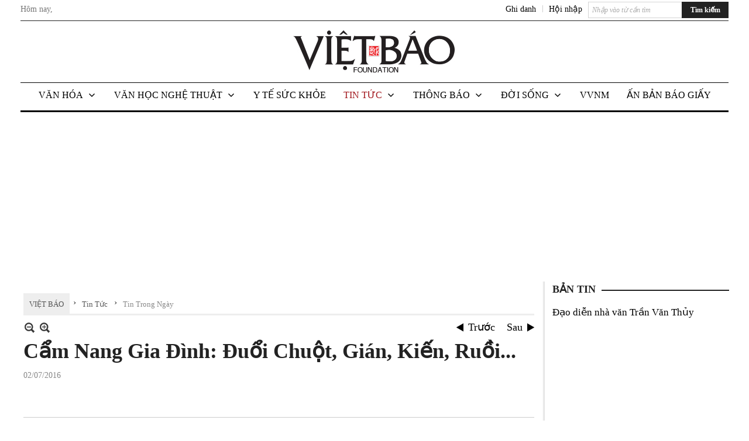

--- FILE ---
content_type: text/html; charset=utf-8
request_url: https://vietbao.com/a254912/cam-nang-gia-dinh-duoi-chuot-gian-kien-ruoi-
body_size: 25510
content:
<!DOCTYPE html><html lang="vi-VN" data-culture="vi-VN"><head><title>Cẩm Nang Gia Đình: Đuổi Chuột, Gián, Kiến, Ruồi... - Tin Trong Ngày - Việt Báo Foundation – A Nonprofit 501 (c)(3) Organization</title><meta http-equiv="Content-Type" content="text/html; charset=utf-8" /><meta charset="utf-8" /><meta name="viewport" content="width=device-width, initial-scale=1.0, maximum-scale=5" /><meta name="format-detection" content="telephone=no" /><link href="https://vietbao.com/rss/122/tin-trong-ngay" rel="alternate" title="Việt Báo Foundation – A Nonprofit 501 (c)(3) Organization - Tin Trong Ngày [RSS]" type="application/rss+xml" /><meta itemscope itemtype="http://schema.org/Article" itemref="meta_publisher dltp_date dltp_name mt_entitypage dltp_image"/><meta id="mt_description" itemprop="description" content="Trước khi quyết định dùng hóa chất xịt quanh nhà để loại bỏ những loài gây hại đáng ghét trong nhà, bạn hãy thử dùng những phương pháp cực kỳ hiệu quả này nhé."/><meta id="mt_entitypage" itemprop="mainEntityOfPage" content="/"/><meta property="og:type" content="article"/><meta property="og:site_name" content="Việt Báo Foundation – A Nonprofit 501 (c)(3) Organization"/><meta property="og:url" content="https://vietbao.com/a254912/cam-nang-gia-dinh-duoi-chuot-gian-kien-ruoi-"/><meta itemprop="og:headline" content="Cẩm Nang Gia Đình: Đuổi Chuột, Gián, Kiến, Ruồi..."/><meta itemprop="og:description" content="Trước khi quyết định dùng hóa chất xịt quanh nhà để loại bỏ những loài gây hại đáng ghét trong nhà, bạn hãy thử dùng những phương pháp cực kỳ hiệu quả này nhé."/><meta property="og:image" content=""/><meta property="og:title" content="Cẩm Nang Gia Đình: Đuổi Chuột, Gián, Kiến, Ruồi..."/><meta property="og:description" content="Trước khi quyết định dùng hóa chất xịt quanh nhà để loại bỏ những loài gây hại đáng ghét trong nhà, bạn hãy thử dùng những phương pháp cực kỳ hiệu quả này nhé."/><meta name="twitter:card" content="summary"/><meta name="twitter:url" content="https://vietbao.com/a254912/cam-nang-gia-dinh-duoi-chuot-gian-kien-ruoi-"/><meta name="twitter:title" content="Cẩm Nang Gia Đình: Đuổi Chuột, Gián, Kiến, Ruồi..."/><meta name="twitter:description" content="Trước khi quyết định dùng hóa chất xịt quanh nhà để loại bỏ những loài gây hại đáng ghét trong nhà, bạn hãy thử dùng những phương pháp cực kỳ hiệu quả này nhé."/><meta name="twitter:image" content=""/><script type="text/javascript" src="https://vnvnspr.vnvn.net/cmd/vnvn_jobs?d=vietbao.com"></script><meta name="author" content="Việt Báo Foundation – A Nonprofit 501 (c)(3) Organization"/><meta name="keywords" content="vietnamese daily news tin tuc vietbao"/><meta name="description" content="Trước khi quyết định dùng hóa chất xịt quanh nhà để loại bỏ những loài gây hại đáng ghét trong nhà, bạn hãy thử dùng những phương pháp cực kỳ hiệu quả này nhé."/><meta id="meta_author" itemprop="author" content="Dân Việt"/><meta property="og:author" content="Dân Việt"/><!-- Google tag (gtag.js) -->
<script async src="https://www.googletagmanager.com/gtag/js?id=G-W51ZMCQ1K2"></script>
<script>
  window.dataLayer = window.dataLayer || [];
  function gtag(){dataLayer.push(arguments);}
  gtag('js', new Date());

  gtag('config', 'G-W51ZMCQ1K2');
</script><link href="/content/themes/owner/vietbao_com/css/BQDeANWcLQflP2G2BU2WxtvZqLUFTZbG29motfx8n6KwMqtN.fcss" rel="preload" as="style"/><link href="/content/themes/owner/vietbao_com/css/AQAgADPDHXcz3TLr4d-LQPPfvuvh34tA89--6zPDHXcz3TLr.fcss" rel="preload" as="style"/><link href="/content/themes/owner/vietbao_com/css/DgArAxyO_5GfGmpyK8uFjrWYeb4ry4WOtZh5vtPbaFvTiVAm.fcss" rel="preload" as="style"/><link href="/content/themes/owner/vietbao_com/browser/AwBQACvhlYjpTt-fONop-OQf2YU42in45B_ZhXsQwLOIvDBp.fcss" rel="preload" as="style"/><link href="/content/themes/owner/vietbao_com/css/BQDeANWcLQflP2G2BU2WxtvZqLUFTZbG29motfx8n6KwMqtN.fcss" rel="stylesheet" type="text/css"/><link href="/content/themes/owner/vietbao_com/css/AQAgADPDHXcz3TLr4d-LQPPfvuvh34tA89--6zPDHXcz3TLr.fcss" rel="stylesheet" type="text/css"/><link href="/content/themes/owner/vietbao_com/css/DgArAxyO_5GfGmpyK8uFjrWYeb4ry4WOtZh5vtPbaFvTiVAm.fcss" rel="stylesheet" type="text/css"/><link href="/content/themes/owner/vietbao_com/browser/AwBQACvhlYjpTt-fONop-OQf2YU42in45B_ZhXsQwLOIvDBp.fcss" rel="stylesheet" type="text/css"/><noscript><link type="text/css" rel="stylesheet" href="/content/themes/owner/vietbao_com/css/AQAmAFK-ruuB0U3kTE4han0uQxpMTiFqfS5DGlK-ruuB0U3k.fcss"/></noscript><link rel="canonical" href="https://vietbao.com/a254912/cam-nang-gia-dinh-duoi-chuot-gian-kien-ruoi-" /><link rel="icon" sizes="192x192" href="https://vietbao.com/images/file/NiW3mrsa2wgBAtwU/w200/app-mask-512.png"/><link rel="icon" sizes="128x128" href="https://vietbao.com/images/file/NiW3mrsa2wgBAtwU/w150/app-mask-512.png"/><link rel="apple-touch-icon" href="https://vietbao.com/images/file/NiW3mrsa2wgBAtwU/app-mask-512.png"/><link rel="apple-touch-icon" sizes="76x76" href="https://vietbao.com/images/file/NiW3mrsa2wgBAtwU/w100/app-mask-512.png"/><link rel="apple-touch-icon" sizes="120x120" href="https://vietbao.com/images/file/NiW3mrsa2wgBAtwU/w150/app-mask-512.png"/><link rel="apple-touch-icon" sizes="152x152" href="https://vietbao.com/images/file/NiW3mrsa2wgBAtwU/w200/app-mask-512.png"/><meta name="apple-mobile-web-app-title" content="Việt&#32;Báo&#32;Foundation"/><meta name="application-name" content="Việt&#32;Báo&#32;Foundation"/><link rel="shortcut icon" type="image/x-icon" href="https://vietbao.com/images/file/q-nMbFJ91wgBAmEn/favicon.png"/><script id="script_loader_init">document.cookie='fn_screen='+window.innerWidth+'x'+window.innerHeight+'; path=/';if(!$)var _$=[],_$$=[],$=function(f){_$.push(f)},js_loader=function(f){_$$.push(f)}</script><script type="text/javascript">(function(){var l=window.language,a={"message":"Thông báo","ok":"Đồng ý","cancel":"Hủy lệnh","close":"Đóng lại","enable_cookie":"Trình duyệt của bạn đã tắt cookie. Hãy chắc chắn rằng cookie được bật và thử lại.","":""};if(!l){l=window.language={}}for(var n in a){if(!l[n])l[n]=a[n]}})()</script><style type="text/css">
body {}
.show_inLarge { display: block;}
.show_inMobile { display: none;}
.searchMobile .nw_lym_content { padding-left: 10px;  padding-right: 10px;}
.pd_description {  padding-bottom: 0!important;}
.imgFull { width: 100%!important; height: auto!important;}
.vb_parentnews3 .pl_row_first .pl_author:after {
    color: #666;
    content: "";
    font-size: 13px;
    line-height: 100%;
    padding-left: 0;
    padding-right: 0;
}

/*#region TopMenuSub */
.vb_menuStyleSub  { text-align: center;}
.vb_menuStyleSub .nw_menu_horizontalsub .nw_menu_root { display: inline-block; width: 100%;}
.vb_menuStyleSub .nw_menu_horizontalsub { background: #fff; border-bottom: 0; padding-bottom: 0; height: 47px;}
	.vb_menuStyleSub .nw_menu_horizontalsub ul, .vb_menuStyleSub .nw_menu_horizontalsub li { list-style: none; outline-style: none; margin: 0; padding: 0; list-style-position: outside; }
	.vb_menuStyleSub .nw_menu_horizontalsub .liMenu { display: inline-block; float: none; }
		.vb_menuStyleSub .nw_menu_horizontalsub .liMenu .aMenu { text-align: left; display: block; background-color: #fff!important; height: 47px; text-transform: uppercase; color: #000; font-size: 16px; font-weight: 500; padding: 7px 15px 5px; }
		.vb_menuStyleSub .nw_menu_horizontalsub .liMenu .nw_menu_icon { display: block; float: left; margin: 4px 7px 0 -23px; width: 16px; height: 16px; background-repeat: no-repeat; background-position: center center; }

		.vb_menuStyleSub .nw_menu_horizontalsub .liMenu.liMenuOpen { z-index: 1000; }
		.vb_menuStyleSub .nw_menu_horizontalsub .liMenu.liMenuHover > .aMenu,
		.vb_menuStyleSub .nw_menu_horizontalsub .liMenu:hover > .aMenu,
		.vb_menuStyleSub .nw_menu_horizontalsub .liMenu.liMenuActive > .aMenu { color: #a1161c; background-color: #fff;}
		.vb_menuStyleSub .nw_menu_horizontalsub .liMenu.liMenuHasIcon > .aMenu { padding-left: 38px; }
		.vb_menuStyleSub .nw_menu_horizontalsub .liMenu.liMenuHasChild > .aMenu { padding-right: 38px; }

	.nw_menu_horizontalsub .ulMenu_0 > .liMenu > .ulMenu { border-top: 3px solid #000; overflow-x: hidden; overflow-y: auto;  -webkit-overflow-scrolling: touch; max-height: calc(100vh - 200px); --conversation-list-height: calc(100vh - 200px); --conversation-list-height-have-title-bar: calc(100vh - 200px); --update-btn-height: 0px; }
	.vb_menuStyleSub .nw_menu_horizontalsub .ulMenu_0>.liMenu>.ulMenu {display:none !important}
	.vb_menuStyleSub .nw_menu_horizontalsub .ulMenu_0 >.liMenu.liMenuHold > .ulMenu { display:none !important; } 
	.vb_menuStyleSub .nw_menu_horizontalsub .ulMenu_0 >.liMenu.liMenuHover > .ulMenu { display:flex !important; } 
	.vb_menuStyleSub .nw_menu_horizontalsub .ulMenu_0 { background: #fff; z-index: 900; }
		.vb_menuStyleSub .nw_menu_horizontalsub .ulMenu_0 > .liMenu > .ulMenu { min-height: 80px; background: #fff; padding: 20px; position: absolute; width: 100%; max-width: 1600px; margin: 0 auto; z-index: 5; top: 100%; left: 0; right: 0; display: none; -webkit-box-shadow: 0px 2px 5px rgba(0, 0, 0, 0.4); -moz-box-shadow: 0px 2px 5px rgba(0, 0, 0, 0.4); box-shadow: 0px 2px 5px rgba(0, 0, 0, 0.4); -webkit-box-sizing:border-box; -ms-box-sizing:border-box; box-sizing:border-box;}
		.vb_menuStyleSub .nw_menu_horizontalsub .ulMenu_0 > .liMenu.liMenuHold > .aMenu { color: #a1161c;}
		.vb_menuStyleSub .nw_menu_horizontalsub .ulMenu_0 > .liMenu.liMenuHold > .ulMenu { display: block; -nw-opacity: 1 !important; }
		.vb_menuStyleSub .nw_menu_horizontalsub .ulMenu_0 > .liMenu.liMenuHover > .ulMenu { z-index: 10; display: flex!important; display: -webkit-flex!important; flex-flow: row wrap; -webkit-flex-flow: row wrap; }

	.vb_menuStyleSub .nw_menu_horizontalsub .ulMenu .ulMenu .liMenu { position: relative; display: block; float: none; flex-grow: 1; -webkit-flex-grow: 1; vertical-align: top; }
	.vb_menuStyleSub .nw_menu_horizontalsub .ulMenu .ulMenu .liMenu {  width: 20%; max-width: 20%;}
		.vb_menuStyleSub .nw_menu_horizontalsub .ulMenu .ulMenu .liMenu .aMenu { background-color: #fff; padding-bottom: 6px; color: #000; font-size: 17px; text-transform: none; font-weight: 500;}
		.vb_menuStyleSub .nw_menu_horizontalsub .ulMenu .ulMenu .liMenu.liMenuHover > .aMenu,
		.vb_menuStyleSub .nw_menu_horizontalsub .ulMenu .ulMenu .liMenu:hover > .aMenu,
		.vb_menuStyleSub .nw_menu_horizontalsub .ulMenu .ulMenu .liMenu.liMenuActive > .aMenu { color: #a1161c;}

	.vb_menuStyleSub .nw_menu_horizontalsub .ulMenu .ulMenu_1 > .liMenu > .ulMenu,
	.vb_menuStyleSub .nw_menu_horizontalsub .ulMenu .ulMenu .ulMenu_2 > .liMenu > .ulMenu,
	.vb_menuStyleSub .nw_menu_horizontalsub .ulMenu .ulMenu .ulMenu .ulMenu_3 > .liMenu > .ulMenu { height: auto!important; top: 0!important; left: 0!important; min-width: 100%!important; max-width: 100%!important;}
	
	.vb_menuStyleSub .nw_menu_horizontalsub .ulMenu .ulMenu .ulMenu { background: #fff; display: block!important; position: relative!important; width: 100%; -webkit-box-shadow: none; -moz-box-shadow: none; box-shadow: none;}
		.vb_menuStyleSub .nw_menu_horizontalsub .ulMenu .ulMenu .ulMenu .liMenu { float: none; position: relative; width: 100%!important; min-width: 100%!important; max-width: 100%!important;}
			.vb_menuStyleSub .nw_menu_horizontalsub .ulMenu .ulMenu .ulMenu .liMenu .aMenu { background: #fff url(/images/file/MiihkKlC2ggBAjBf/icon1.png) 20px 17px no-repeat; color: #222; font-size: 15px; font-weight: 400; padding-top: 6px; padding-bottom: 6px; padding-left: 32px; border: 0;}
			.vb_menuStyleSub .nw_menu_horizontalsub .ulMenu .ulMenu .ulMenu .liMenu.liMenuHover > .aMenu,
			.vb_menuStyleSub .nw_menu_horizontalsub .ulMenu .ulMenu .ulMenu .liMenu:hover > .aMenu,
			.vb_menuStyleSub .nw_menu_horizontalsub .ulMenu .ulMenu .ulMenu .liMenu.liMenuActive > .aMenu { color: #a1161c; background-image: url(/images/file/4IM-kalC2ggBAkR2/icon1-hover.png);}
		
		.vb_menuStyleSub .nw_menu_horizontalsub .ulMenu .ulMenu .ulMenu  .ulMenu .liMenu .aMenu { background: #fff url(/images/file/XNWGZKtC2ggBAuMu/icon-submenu.png) 35px 14px no-repeat; color: #555; font-size: 13px; font-weight: 400; padding-top: 6px; padding-bottom: 6px; padding-left: 50px; }
		.vb_menuStyleSub .nw_menu_horizontalsub .ulMenu .ulMenu .ulMenu  .ulMenu .liMenu.liMenuHover > .aMenu,
			.vb_menuStyleSub .nw_menu_horizontalsub .ulMenu .ulMenu .ulMenu  .ulMenu .liMenu:hover > .aMenu,
			.vb_menuStyleSub .nw_menu_horizontalsub .ulMenu .ulMenu .ulMenu  .ulMenu .liMenu.liMenuActive > .aMenu { color: #a1161c; background-image: url(/images/file/9HtwZatC2ggBAmtM/icon-submenu-hover.png);}
		
	.vb_menuStyleSub .nw_menu_horizontalsub .nw_menu_text { display: block; overflow: hidden; padding-top: 2px; }
	.vb_menuStyleSub .nw_menu_horizontalsub .nw_menu_btn { background: url(/images/file/Fd6PmaJC2ggBAhAA/sprite-x.png) -16px -122px no-repeat; margin: 6px -23px 0 7px; width: 16px; height: 16px; display: block; float: right; }
	.vb_menuStyleSub .nw_menu_horizontalsub .ulMenu .ulMenu .nw_menu_btn { background: none; margin: 0; padding: 0; width: 0; height: 0; }
/*
	.vb_menuStyleSub .nw_menu_horizontalsub .ulMenu .ulMenu .ulMenu.ulMenuTopLeft { top: 100%; left: 0; }
	.vb_menuStyleSub .nw_menu_horizontalsub .ulMenu .ulMenu .ulMenu .ulMenu.ulMenuTopLeft { top: 100%; left: 0; }
	.vb_menuStyleSub .nw_menu_horizontalsub .ulMenu .ulMenu .ulMenu.ulMenuTopRight { top: 100%; right: 0; }
	.vb_menuStyleSub .nw_menu_horizontalsub .ulMenu .ulMenu .ulMenu .ulMenu.ulMenuTopRight { top: 100%; right: 0; }

	.vb_menuStyleSub .nw_menu_horizontalsub .ulMenu .ulMenu .ulMenu.ulMenuBottomLeft { top: 100%; left: 0; }
	.vb_menuStyleSub .nw_menu_horizontalsub .ulMenu .ulMenu .ulMenu .ulMenu.ulMenuBottomLeft { top: 100%; left: 0; }
	.vb_menuStyleSub .nw_menu_horizontalsub .ulMenu .ulMenu .ulMenu.ulMenuBottomRight { top: 100%; right: 0; }
	.vb_menuStyleSub .nw_menu_horizontalsub .ulMenu .ulMenu .ulMenu .ulMenu.ulMenuBottomRight { top: 100%; left: 0; }
*/
/*#endregion*/

.button, .button:visited { display: inline-block;}

.pd_description a, .pd_description a:visited, .pd_description a:active, .pd_description a:focus { color: #007bb7; }
.pd_description a:hover { color: #a1161c;}

/* .pd_description * { font-size: 24px;} */
.pl_brief { font-size: 20px;}

.pl_date, .pl_time, .pd_time, .pd_view, .pl_view { display: none!important;}
.nw_post_detail .pd_info .pd_date, .nw_post_detail .pd_info .pd_view { font-size: 14px;}
.vb_client_timer { font-size: 14px; padding: 2px 10px 0 0; color: #777;}
.nw_boxing .nw_boxing_title, .nw_menu_horizontal .liMenu .aMenu, .nw_menu_mobile .liMenu .aMenu, .nw_menu_mobile .liMenu .aMenu { text-transform: uppercase; }
.nw_menu_horizontal .ulMenu .ulMenu .liMenu .aMenu, .nw_menu_mobile .ulMenu .ulMenu .liMenu .aMenu, .nw_menu_mobile .ulMenu .ulMenu .liMenu .aMenu { text-transform: none;}

.div_menuRight .nw_boxing .nw_boxing_content .nw_boxing_padding { padding: 0;}

.div_userSeperator, .div_top_item { vertical-align: top;}
.vb_hotnewsSlide .pl_list .pl_row { border-bottom: 0;}
.vb_hotnewsSlide .ibox_effect_random .pl_row { padding: 0 !important;}
.ibox_effect_random .pl_row { padding: 0 !important;}
.div_tinmoi .pl_list .pl_row {border-bottom: 0;}

.pl_author { display: inline-block; margin-top: 0;}
.nw_image_caption { font-size: 15px !important;  color: #777;}
.nw_zoomcontent.normal { font-size: 20px;}
.pl_author {  vertical-align: top !important;}
.ibox_effect { overflow: hidden; width: 100% !important;}
.vb_parentnews2 .pl_list .pl_thumbnail_border, .vb_parentnews2 .pl_list .pl_thumbnail_border a, .vb_parentnews2 .pl_list .pl_thumbnail_border a img { height: auto!important;}
.nff .nff_note { font-size: 14px!important;}
.nw_post_detail .pd_upost_user > div {  font-size: 16px!important;}
.nw_post_detail .pd_header { border-bottom: 1px solid #ccc;}
.top_related  { border-top: 2px dashed #ccc; margin-top: 25px; padding-top: 15px;}
.top_related > li { font-size: 15px!important; padding-bottom: 5px;}

.div_ykien { background: #ccc; padding: 10px;}
.div_ykien .nw_boxing .nw_boxing_title,
.div_ykien .nw_boxing .nw_boxing_content,
.div_ykien .nw_lym_content { background-color: #eee;}
.div_ykien .nw_boxing .nw_boxing_title a { color: #115df5;}
.div_ykien .nw_boxing .nw_boxing_content { border-color: #115df5;}

.div_title_small .pl_list .pl_title h2 { font-size: 17px;}
/* .div_right_column .nw_box_list_brief .pl_thumbnail { margin: 5px 0;} */

.div_column {  { height: 100%; width: 100%; display: flex; display: -webkit-flex; flex-flow: row wrap; -webkit-flex-flow: row wrap;  border: 0!important;}}
.div_left_column, .div_right_column { flex-grow: 1; -webkit-flex-grow: 1; vertical-align: top; }
.div_left_column { width: 100%; padding-right: 327px;  margin-right: -327px;}
.div_right_column { width: 318px; padding-left: 13px; border-left: 3px double #d8d8d8;}
.div_right_column .nw_lym_content { padding-left: 0; padding-right: 0;}

.top_related {display: none!important;}

.div_logo1.col-no-padding .nw_lym_content { padding-left: 10px; padding-right: 10px;}
.div_scroll_top .off_scroll { display: none;}

.vb_boxnews .pl_thumbnail,
.vb_parentnews7 .pl_thumbnail {
    margin: 10px 10px 10px 0!important;
}
.nw_author_list .nw_author_alphabet a { font-size: 24px;}
.nw_author_search { padding: 10px 110px 10px 10px; -webkit-box-sizing:border-box; -ms-box-sizing:border-box; box-sizing:border-box;}
.nw_author_search .nw_author_search_btn {  margin-right: -100px;  width: 100px; min-height: 29px;}

.paddingLi li { padding-bottom: 20px;}


.vb_fullIMG .pl_thumbnail { margin: 0 0 10px 0;}
.vb_fullIMG .pl_brief { display: block!important;}
.vb_fullIMG .pl_thumbnail { float: none; margin: 5px 0; display: block!important;}
/* .vb_fullIMG .pl_row_first .pl_thumbnail_border { border: 0; padding: 0;} */
.vb_fullIMG .pl_thumbnail_border, 
.vb_fullIMG .pl_thumbnail_border a,
.vb_fullIMG .pl_thumbnail_border a img { display: block!important; width: 100%!important; height: auto;}

.nw_boxTitle {
    background-color: #fff;
    color: #222;
    font-weight: 600;
    font-size: 18px;
    padding: 0 10px 0 0;
    display: inline-block;
	text-transform: uppercase;
}
.nw_boxTitle a { color: #222;}
.nw_boxContent {
    background-color: #fff;
    border-top: 2px solid #222;
    padding-top: 13px;
    margin-top: -13px;
}

@media (max-width: 1230px) {
.div_paddingLR .nw_lym_content { padding-left: 15px; padding-right: 15px;}
}

@media (min-width: 728px) {
.show_inLarge { display: block;}
.show_inMobile { display: none;}
}
@media (max-width: 727px) {
.show_inLarge { display: none;}
.show_inMobile { display: block;}
}
@media screen and (min-width: 1px) and (max-width: 990px) {
.div2Columns { width: 100%;}
}
@media (max-width: 990px) {
.OFF_inMobile { display: none;}
.div_column { height: 100%; width: 100%; display: block; }
.div_left_column, .div_right_column { flex-grow: 1; -webkit-flex-grow: 1; vertical-align: top; width: 100%!important; }
.div_left_column { width: 100%!important; padding-right: 0!important;  margin-right: 0!important;}
.div_right_column { width: 100%!important; padding: 10px!important; border: 0!important;}
/* .div_right_column .nw_box_list_brief .pl_thumbnail {  margin: 5px 10px 0 0;} */
.ibox_effect { overflow: hidden; height: auto!important; }
.vb_parentnews3 .nw_box_list_brief .pl_row_first .pl_thumbnail { margin: 5px 10px 0 0;}

}
@media (min-width: 640px) {
.div_img_repons_120 .pl_thumbnail_border a, .div_img_repons_120 .pl_thumbnail_border a img { height: auto!important; width: 120px!important;}
.div_img_repons_240 .pl_thumbnail_border a, .div_img_repons_240 .pl_thumbnail_border a img { height: auto!important; width: 240px!important;}
}
@media (max-width: 639px) {
/* .pd_description * { font-size: 24px!important;} */
.pl_brief { font-size: 20px;}

.vb_parentnews1 .nw_box_list_brief .pl_row_first .pl_thumbnail,
.nw_box_list_brief .pl_thumbnail, .nw_post_list_brief .pl_thumbnail,
.vb_parentnews1 .pl_row_first .nw_box_list_brief .pl_thumbnail,
.vb_parentnews2 .pl_row_first .nw_box_list_brief .pl_thumbnail,
.vb_parentnews3 .pl_row_first .nw_box_list_brief .pl_thumbnail,
.vb_parentnews1 .pl_row_first .nw_post_list_brief .pl_thumbnail,
.vb_parentnews2 .pl_row_first .nw_post_list_brief .pl_thumbnail,
.vb_parentnews3 .pl_row_first .nw_post_list_brief .pl_thumbnail {  float: none; margin: 5px 0;}

.vb_parentnews1 .nw_box_list_brief .pl_thumbnail,
.vb_parentnews2 .nw_box_list_brief .pl_thumbnail,
.vb_parentnews3 .nw_box_list_brief .pl_thumbnail,
.vb_parentnews1 .nw_post_list_brief .pl_thumbnail,
.vb_parentnews2 .nw_post_list_brief .pl_thumbnail,
.vb_parentnews3 .nw_post_list_brief .pl_thumbnail {  float: left; margin: 5px 10px 0 0;}
.pl_list .pl_thumbnail_border a,
.pl_list .pl_thumbnail_border a img { width: 100%!important; height: auto!important;}
.div_top_item { padding: 0;}
.pl_list .pl_thumbnail_border a { display: inline-block;}
.pl_list .pl_thumbnail_border a, .pl_list .pl_thumbnail_border a img,
.div_img_repons_120 .pl_thumbnail_border a, .div_img_repons_120 .pl_thumbnail_border a img,
.div_img_repons_240 .pl_thumbnail_border a, .div_img_repons_240 .pl_thumbnail_border a img { max-width: 100%!important; height: auto!important; width: auto!important;}
.pl_list .pl_thumbnail_border { text-align: center;}

.nw_author_list .nw_author_ul li { float: none!important; width: 100%!important;}
.vb_client_timer.off_mobile { display: none!important;}

}
@media (max-width: 320px) {
.off_mobile { display: none;}
}
@media only screen and (min-device-width: 100px) and (max-device-width: 5000px) and (orientation:portrait) and (-webkit-min-device-pixel-ratio: 2) {
  .region_member, .div_top_item, .region_member .div_show_large { margin-top: 0!important; vertical-align: top;}
}
@media only screen and (min-device-width: 100px) and (max-device-width: 5000px) and (orientation:landscape) and (-webkit-min-device-pixel-ratio: 2) {
  .region_member, .div_top_item, .region_member .div_show_large { margin-top: 0!important; vertical-align: top;}
}
	.visible-mobile{display:none !important}
	.visible-tablet{display:none !important}
	.visible-classic{display:none !important}
</style><style type="text/css" media="all">.nw_pagepost_hascontent_visible{display:block}.nw_pagepost_hascontent_hidden{display:none}</style></head><body class="lang_vi  css_device_Modern"><div id="meta_publisher" itemprop="publisher" itemscope itemtype="https://schema.org/Organization"><div itemprop="logo" itemscope itemtype="https://schema.org/ImageObject"><meta itemprop="url" content="https://vietbao.com/images/file/DcUXEIsU2wgBAPQD/vietbao-logo-295-x75.jpg"/><meta itemprop="width" content="295"/><meta itemprop="height" content="75"/></div><meta itemprop="name" content="Việt&#32;Báo&#32;Foundation&#32;–&#32;A&#32;Nonprofit&#32;501&#32;(c)(3)&#32;Organization"/><meta itemprop="url" content="https://vietbao.com/"/></div><div class="bg_body_head"><div></div></div><div class="bg_body"><div id="nw_root" class="nw_root"><div class="nw_lym_area nw_lym_container"><div class="nw_lym_row" data-name="Dòng" id="nwwg_5" data-wid="5"><div class="nw_lym_content"><div class="nw_widget" data-name="DFP" id="nwwg_5619" data-wid="5619"><script type="text/javascript" src="https://securepubads.g.doubleclick.net/tag/js/gpt.js" async=""></script><script type="text/javascript">var googletag = googletag || {};googletag.cmd = googletag.cmd || []; googletag.cmd.push(function() {googletag.defineSlot('/5464244/336x280', [[300, 250], [336, 280]], 'div-gpt-ad-1541014537025-0').addService(googletag.pubads()); googletag.defineSlot('/5464244/VB72890TOP', ['fluid', [320, 40], [728, 90]], 'div-gpt-ad-1579063274712-0').addService(googletag.pubads()); googletag.defineSlot('/5464244/VB72890MIDDLE', [728, 90], 'div-gpt-ad-1579063638576-0').addService(googletag.pubads()); googletag.defineSlot('/5464244/VB300250RIGHTTOP', [300, 250], 'div-gpt-ad-1579063606524-0').addService(googletag.companionAds()).addService(googletag.pubads()); googletag.defineSlot('/5464244/VBARTICLEDETAIL', [[728, 90],[300, 600]], 'div-gpt-ad-1579063719434-0').addService(googletag.companionAds()).addService(googletag.pubads()); googletag.defineSlot('/5464244/VB300250RIGHTMIDDLE', [300, 250], 'div-gpt-ad-1580344301137-0').addService(googletag.companionAds()).addService(googletag.pubads()); googletag.defineSlot('/5464244/VB300250RIGHTBOTTOM', [300, 250], 'div-gpt-ad-1582515392978-0').addService(googletag.companionAds()).addService(googletag.pubads()); googletag.defineSlot('/5464244/VB300600RIGHT', [300, 600], 'div-gpt-ad-1593398914201-0').addService(googletag.pubads()); googletag.defineSlot('/5464244/ARTICLEDETAILCENTER', [[728, 90],[300, 600]], 'div-gpt-ad-1596509203744-0').addService(googletag.pubads()); googletag.defineSlot('/5464244/VBRIGHT300X750', [300, 750], 'div-gpt-ad-1638233169707-0').addService(googletag.pubads()); googletag.defineSlot('/5464244/VIETBAO1070x250', [1180, 250], 'div-gpt-ad-1641525438150-0').addService(googletag.pubads()); googletag.defineSlot('/5464244/VB300x250MOBILETOP', [300, 250], 'div-gpt-ad-1621249569839-0').addService(googletag.pubads()); googletag.pubads().enableSingleRequest(); googletag.pubads().collapseEmptyDivs(); googletag.pubads().enableVideoAds(); googletag.companionAds().setRefreshUnfilledSlots(true); googletag.enableServices()}); </script></div><div class="clear"></div></div></div><div class="nw_lym_row slideInDown_menu" data-name="ScrolTop" id="myScrollFixed" data-wid="5246"><div class="nw_lym_area"><div class="nw_lym_row" data-name="Row" id="nwwg_5247" data-wid="5247"><div class="nw_lym_content"><div class="clear"></div></div></div><div class="nw_lym_row div_top&#32;col-no-padding" data-name="region_top" id="nwwg_5250" data-wid="5250"><div class="nw_lym_area"><div class="nw_lym_row region_maxwidth2&#32;region_top" style="position:&#32;relative;&#32;padding-top:&#32;3px;&#32;padding-bottom:&#32;3px;" data-name="region_maxwidth" id="nwwg_5251" data-wid="5251"><div class="nw_lym_area"><div class="nw_lym_row" data-name="Row" id="nwwg_5252" data-wid="5252"><div class="nw_lym_area"><div class="nw_lym_row" data-name="Row" id="nwwg_5594" data-wid="5594"><div class="nw_lym_content"><div class="nw_widget vb_client_timer&#32;off_mobile" style="float:&#32;left;" data-name="CLIENT&#32;TIMER" id="nwwg_5254" data-wid="5254"><div class="nw_boxing_padding nw_adspot nw_ver_adspotgroup" id="adspotgroup_id__5254"><div class="nw_ver_adspotgroup_h"><div id="adspot_id__368"><div data-load="1"><div>Hôm nay, <span id="vb_timenow">&nbsp;</span></div><script type="text/javascript">
$(function(){
	var f = function(){
		var d = new Date();
		$('#vb_timenow').text(Globalize.format(d, "g"));
	};
	f();
})
</script></div><div class="clear"></div></div></div></div></div><div class="nw_widget show_inLarge" style="float:&#32;right;&#32;margin-left:&#32;10px;" data-name="SEARCH" id="nwwg_5863" data-wid="5863"><div class="nw_boxing_padding"><div class="nw_search"><form action="/search" method="get"><input type="hidden" value="L2EyNTQ5MTIvY2FtLW5hbmctZ2lhLWRpbmgtZHVvaS1jaHVvdC1naWFuLWtpZW4tcnVvaS0" name="r" /><input name="k" maxlength="48" class="textbox nw_search_txt" type="text" placeholder="Nhập vào từ cần tìm" /><input class="button nw_search_btn" type="submit" value="Tìm kiếm" /><div class="clear"></div></form></div></div></div><div class="nw_widget" style="float:&#32;right;&#32;font-size:&#32;14px;&#32;padding:&#32;0;&#32;margin-top:&#32;2px;" data-name="CONTACT&#32;TOP" id="nwwg_5256" data-wid="5256"><div class="nw_boxing_padding nw_adspot nw_ver_adspotgroup" id="adspotgroup_id__5256"><div class="nw_ver_adspotgroup_h"><div id="adspot_id__369"><div class="nw_async noscript" data-type="adspot" data-src="/banner/369/638107301615346436/635230020230327001"><noscript><iframe class="adspot_iframe" src="/banner/369/638107301615346436/635230020230327001" style="border:0"></iframe></noscript></div><div class="clear"></div></div></div></div></div><div class="nw_widget region_member" style="float:&#32;right;&#32;margin-top:&#32;2px;" data-name="LOGIN&#32;-&#32;REGISTER" id="nwwg_5257" data-wid="5257"><div class="div_show_large"><span class="div_top_item"><a href="/user/register/L2EyNTQ5MTIvY2FtLW5hbmctZ2lhLWRpbmgtZHVvaS1jaHVvdC1naWFuLWtpZW4tcnVvaS0" target="_self">Ghi danh</a></span><span class="div_userSeperator">|</span><span class="div_top_item"><a href="/login/L2EyNTQ5MTIvY2FtLW5hbmctZ2lhLWRpbmgtZHVvaS1jaHVvdC1naWFuLWtpZW4tcnVvaS0" target="_self">Hội nhập</a></span></div><div class="div_show_small"><span class="div_top_item"><a href="/user/register/L2EyNTQ5MTIvY2FtLW5hbmctZ2lhLWRpbmgtZHVvaS1jaHVvdC1naWFuLWtpZW4tcnVvaS0" target="_self"><img src="/images/site/blank.png" style="float: none; clear: both; margin: 2px auto 0 auto;" data-info="16,16" alt="Ghi danh" title="Ghi danh" width="16" height="16" class="imglazy" data-original="/images/file/SHskcFJ91wgBAncl/icon-register.png"/><noscript><img src="/images/file/SHskcFJ91wgBAncl/icon-register.png" style="float: none; clear: both; margin: 2px auto 0 auto;" data-info="16,16" alt="Ghi danh" title="Ghi danh" width="16" height="16"/></noscript></a></span><span class="div_userSeperator">|</span><span class="div_top_item"><a href="/login/L2EyNTQ5MTIvY2FtLW5hbmctZ2lhLWRpbmgtZHVvaS1jaHVvdC1naWFuLWtpZW4tcnVvaS0" target="_self"><img src="/images/site/blank.png" style="float: none; clear: both; margin: 2px auto 0 auto;" data-info="16,16" alt="Hội nhập" title="Hội nhập" width="16" height="16" class="imglazy" data-original="/images/file/oeJpblJ91wgBAlJK/icon-login.png"/><noscript><img src="/images/file/oeJpblJ91wgBAlJK/icon-login.png" style="float: none; clear: both; margin: 2px auto 0 auto;" data-info="16,16" alt="Hội nhập" title="Hội nhập" width="16" height="16"/></noscript></a></span></div></div><div class="clear"></div></div></div><div class="clear"></div></div><div class="clear"></div></div><div class="nw_lym_row region_search&#32;search_overlay" data-name="region_search" id="search_myOverlay" data-wid="5253"><div class="nw_lym_area"><div class="nw_lym_row" data-name="Row" id="nwwg_5258" data-wid="5258"><div class="nw_lym_content"><div class="clear"></div></div></div><div class="clear"></div></div><div class="clear"></div></div><div class="clear"></div></div><div class="clear"></div></div><div class="clear"></div></div><div class="clear"></div></div><div class="nw_lym_row show_in_pc" data-name="show_in_pc" id="nwwg_5249" data-wid="5249"><div class="nw_lym_area"><div class="nw_lym_row region_maxwidth&#32;col-no-padding&#32;div_logo1" style="padding-top:&#32;10px;&#32;padding-bottom:&#32;10px;" data-name="LOGO" id="nwwg_5263" data-wid="5263"><div class="nw_lym_area"><div class="nw_lym_row" data-name="Row" id="nwwg_5265" data-wid="5265"><div class="nw_lym_content"><div class="nw_widget" data-name="LOGO&#32;VHNT" id="nwwg_5266" data-wid="5266"><div class="nw_boxing_padding nw_adspot nw_ver_adspotgroup" id="adspotgroup_id__5266"><div class="nw_ver_adspotgroup_h"><div id="adspot_id__366"><div data-load="1"><a href="/" title="Việt Báo Foundation – A Nonprofit 501 (c)(3) Organization" target="_self"><img src="/images/file/DD0_ieMz2wgBALVt/vietbao-logo-300x75.jpg" style="float: none; clear: both; margin: 5px auto; border-width: 0px; width: 300px; display: block;" data-info="300,75" width="300" height="75" alt="Việt Báo Foundation – A Nonprofit 501 (c)(3) Organization" title="Việt Báo Foundation – A Nonprofit 501 (c)(3) Organization" class="nw-img-responsive" /></a></div><div class="clear"></div></div></div></div></div><div class="clear"></div></div></div><div class="clear"></div></div><div class="clear"></div></div><div class="nw_lym_row col-no-padding" data-name="region_menu" id="nwwg_5264" data-wid="5264"><div class="nw_lym_area"><div class="nw_lym_row region_maxwidth2&#32;region_menu" data-name="region_maxwidth" id="nwwg_5267" data-wid="5267"><div class="nw_lym_area"><div class="nw_lym_row" data-name="Row" id="nwwg_5269" data-wid="5269"><div class="nw_lym_content"><div class="nw_widget vb_menuStyleSub" data-name="TOP&#32;MENU" id="nwwg_5268" data-wid="5268"><div class="nw_menu_horizontalsub nw_menu_popup"><div class="nw_boxing_padding nw_menu_container nw_menu_root"><ul class="ulMenu ulMenu_0"><li class="liMenu liMenuFirst liMenuHasChild"><a tabindex="0" class="aMenu" href="/p301408/van-hoa" title="Văn Hóa" role="button" aria-expanded="false" id="gTs5QHKL8inP"><span class="nw_menu_btn"></span><span class="nw_menu_text">Văn Hóa</span></a><ul class="ulMenu ulMenu_1" aria-hidden="true" aria-labelledby="gTs5QHKL8inP"><li class="liMenu liMenuFirst"><a tabindex="-1" class="aMenu" href="/p301418/diem-sach" title="Điểm Sách"><span class="nw_menu_text">Điểm Sách</span></a></li><li class="liMenu"><a tabindex="-1" class="aMenu" href="/p301419/van-nghe" title="Văn Nghệ"><span class="nw_menu_text">Văn Nghệ</span></a></li><li class="liMenu"><a tabindex="-1" class="aMenu" href="/p301420/van-hoc" title="Văn Học"><span class="nw_menu_text">Văn Học</span></a></li><li class="liMenu"><a tabindex="-1" class="aMenu" href="/p301421/kien-truc" title="Kiến Trúc"><span class="nw_menu_text">Kiến Trúc</span></a></li><li class="liMenu liMenuLast"><a tabindex="-1" class="aMenu" href="/p301422/ton-giao" title="Tôn Giáo"><span class="nw_menu_text">Tôn Giáo</span></a></li></ul></li><li class="liMenu liMenuHasChild"><a tabindex="0" class="aMenu" href="/p301404/van-hoc-nghe-thuat" title="Văn Học Nghệ Thuật" role="button" aria-expanded="false" id="p5sYbHfnRasz"><span class="nw_menu_btn"></span><span class="nw_menu_text">Văn Học Nghệ Thuật</span></a><ul class="ulMenu ulMenu_1" aria-hidden="true" aria-labelledby="p5sYbHfnRasz"><li class="liMenu liMenuFirst"><a tabindex="-1" class="aMenu" href="/p301417/van-hoa-nghe-thuat" title="Văn Hóa – Nghệ Thuật"><span class="nw_menu_text">Văn Hóa – Nghệ Thuật</span></a></li><li class="liMenu"><a tabindex="-1" class="aMenu" href="/p301414/truyen-ky" title="Truyện / Ký"><span class="nw_menu_text">Truyện / Ký</span></a></li><li class="liMenu"><a tabindex="-1" class="aMenu" href="/p301416/hoi-hoa" title="Hội Họa"><span class="nw_menu_text">Hội Họa</span></a></li><li class="liMenu"><a tabindex="-1" class="aMenu" href="/p301415/tho" title="Thơ"><span class="nw_menu_text">Thơ</span></a></li><li class="liMenu liMenuLast liMenuHasIcon"><a tabindex="-1" class="aMenu" href="/p316377/ba-dieu-bon-chuyen" title="Ba Điều Bốn Chuyện"><span class="nw_menu_icon" style="background-image:url(/images/file/5gnxURUB3AgBAEEV/w16/3-dieu-4-chuyen-logo.jpg);width:16px;height:16px"></span><span class="nw_menu_text">Ba Điều Bốn Chuyện</span></a></li></ul></li><li class="liMenu"><a tabindex="0" class="aMenu" href="/p319376/y-te-suc-khoe" title="Y Tế Sức Khỏe"><span class="nw_menu_text">Y Tế Sức Khỏe</span></a></li><li class="liMenu liMenuHasChild liMenuHasActive liMenuHold"><a tabindex="0" class="aMenu" href="/p301409/tin-tuc" title="Tin Tức" role="button" aria-expanded="false" id="hrFmSEhnyQjK"><span class="nw_menu_btn"></span><span class="nw_menu_text">Tin Tức</span></a><ul class="ulMenu ulMenu_1 ulMenuHasActive" aria-hidden="true" aria-labelledby="hrFmSEhnyQjK"><li class="liMenu liMenuFirst"><a tabindex="-1" class="aMenu" href="/p321826/50-nam" title="50 Năm Nhìn Lại"><span class="nw_menu_text">50 Năm Nhìn Lại</span></a></li><li class="liMenu"><a tabindex="-1" class="aMenu" href="/p318779/bau-cu-2024" title="Bầu Cử 2024"><span class="nw_menu_text">Bầu Cử 2024</span></a></li><li class="liMenu"><a tabindex="-1" class="aMenu" href="/p112/binh-luan" title="Bình Luận"><span class="nw_menu_text">Bình Luận</span></a></li><li class="liMenu"><a tabindex="-1" class="aMenu" href="/p113/cong-dong" title="Cộng Đồng"><span class="nw_menu_text">Cộng Đồng</span></a></li><li class="liMenu"><a tabindex="-1" class="aMenu" href="/p302257/covid-19" title="COVID-19"><span class="nw_menu_text">COVID-19</span></a></li><li class="liMenu"><a tabindex="-1" class="aMenu" href="/p236582/cuoi-tuan-lich-sinh-hoat-cong-dong" title="Cuối Tuần"><span class="nw_menu_text">Cuối Tuần</span></a></li><li class="liMenu"><a tabindex="-1" class="aMenu" href="/p126/cuoi-tuan" title="Đây đó"><span class="nw_menu_text">Đây đó</span></a></li><li class="liMenu"><a tabindex="-1" class="aMenu" href="/p127/dia-oc" title="Địa Ốc"><span class="nw_menu_text">Địa Ốc</span></a></li><li class="liMenu"><a tabindex="-1" class="aMenu" href="/p128/gia-dinh" title="Gia Đình"><span class="nw_menu_text">Gia Đình</span></a></li><li class="liMenu"><a tabindex="-1" class="aMenu" href="/p255954/hinh-trong-ngay" title="Hình trong ngày"><span class="nw_menu_text">Hình trong ngày</span></a></li><li class="liMenu"><a tabindex="-1" class="aMenu" href="/p114/hoa-ky-ngay-nay" title="Hoa Kỳ Ngày Nay"><span class="nw_menu_text">Hoa Kỳ Ngày Nay</span></a></li><li class="liMenu"><a tabindex="-1" class="aMenu" href="/p116/kinh-te-tai-chanh" title="Kinh Tế - Tài Chánh"><span class="nw_menu_text">Kinh Tế - Tài Chánh</span></a></li><li class="liMenu"><a tabindex="-1" class="aMenu" href="/p129/nguoi-viet-dat-my" title="Nguời Việt Đất Mỹ"><span class="nw_menu_text">Nguời Việt Đất Mỹ</span></a></li><li class="liMenu"><a tabindex="-1" class="aMenu" href="/p117/suc-khoe" title="Sức Khỏe"><span class="nw_menu_text">Sức Khỏe</span></a></li><li class="liMenu"><a tabindex="-1" class="aMenu" href="/p119/the-gioi" title="Thế Giới"><span class="nw_menu_text">Thế Giới</span></a></li><li class="liMenu"><a tabindex="-1" class="aMenu" href="/p131/thieu-nhi" title="Thiếu Nhi"><span class="nw_menu_text">Thiếu Nhi</span></a></li><li class="liMenu"><a tabindex="-1" class="aMenu" href="/p226674/thong-bao-dac-biet" title="Thông Báo Đặc Biệt"><span class="nw_menu_text">Thông Báo Đặc Biệt</span></a></li><li class="liMenu"><a tabindex="-1" class="aMenu" href="/p137/thong-tin-doi-song" title="Thông Tin - Đời Sống"><span class="nw_menu_text">Thông Tin - Đời Sống</span></a></li><li class="liMenu"><a tabindex="-1" class="aMenu" href="/p121/thu-sai-gon" title="Thư Sài Gòn"><span class="nw_menu_text">Thư Sài Gòn</span></a></li><li class="liMenu"><a tabindex="-1" class="aMenu" href="/p226937/tin-cong-nghe" title="Tin Công Nghệ"><span class="nw_menu_text">Tin Công Nghệ</span></a></li><li class="liMenu liMenuActive"><a tabindex="-1" class="aMenu" href="/p122/tin-trong-ngay" title="Tin Trong Ngày"><span class="nw_menu_text">Tin Trong Ngày</span></a></li><li class="liMenu"><a tabindex="-1" class="aMenu" href="/p139/van-hoc-nghe-thuat" title="Văn Học Nghệ Thuật"><span class="nw_menu_text">Văn Học Nghệ Thuật</span></a></li><li class="liMenu"><a tabindex="-1" class="aMenu" href="/p124/viet-nam" title="Việt Nam"><span class="nw_menu_text">Việt Nam</span></a></li><li class="liMenu"><a tabindex="-1" class="aMenu" href="/p140/xe-hoi" title="Xe Hơi"><span class="nw_menu_text">Xe Hơi</span></a></li><li class="liMenu"><a tabindex="-1" class="aMenu" href="/p302901/quan-diem" title="Quan Điểm"><span class="nw_menu_text">Quan Điểm</span></a></li><li class="liMenu"><a tabindex="-1" class="aMenu" href="/p316025/song-ngu" title="Song Ngữ"><span class="nw_menu_text">Song Ngữ</span></a></li><li class="liMenu liMenuLast"><a tabindex="-1" class="aMenu" href="/p321329/vb-podcasts" title="VB Podcasts"><span class="nw_menu_text">VB Podcasts</span></a></li></ul></li><li class="liMenu liMenuHasChild"><a tabindex="0" class="aMenu" href="/p301410/thong-bao" title="Thông Báo" role="button" aria-expanded="false" id="MKmcF9VZ54Ow"><span class="nw_menu_btn"></span><span class="nw_menu_text">Thông Báo</span></a><ul class="ulMenu ulMenu_1" aria-hidden="true" aria-labelledby="MKmcF9VZ54Ow"><li class="liMenu liMenuFirst liMenuHasChild"><a tabindex="-1" class="aMenu" href="/p301430/phan-uu" title="Phân Ưu" role="button" aria-expanded="false" id="jwVsl6HYKmr3"><span class="nw_menu_btn"></span><span class="nw_menu_text">Phân Ưu</span></a><ul class="ulMenu ulMenu_2" aria-hidden="true" aria-labelledby="jwVsl6HYKmr3"><li class="liMenu liMenuFirst liMenuLast"><a tabindex="-1" class="aMenu" href="/p312368/nhac-si-cung-tien" title="Nhạc sĩ Cung Tiến"><span class="nw_menu_text">Nhạc sĩ Cung Tiến</span></a></li></ul></li><li class="liMenu"><a tabindex="-1" class="aMenu" href="/p301431/cao-pho" title="Cáo Phó"><span class="nw_menu_text">Cáo Phó</span></a></li><li class="liMenu"><a tabindex="-1" class="aMenu" href="/p302304/tb-cong-dong" title="TB Cộng Đồng"><span class="nw_menu_text">TB Cộng Đồng</span></a></li><li class="liMenu liMenuLast"><a tabindex="-1" class="aMenu" href="/p312908/cam-ta" title="Cảm Tạ"><span class="nw_menu_text">Cảm Tạ</span></a></li></ul></li><li class="liMenu liMenuHasChild"><a tabindex="0" class="aMenu" href="/p301411/doi-song" title="Đời Sống" role="button" aria-expanded="false" id="8Oo7TxhSw7Xb"><span class="nw_menu_btn"></span><span class="nw_menu_text">Đời Sống</span></a><ul class="ulMenu ulMenu_1" aria-hidden="true" aria-labelledby="8Oo7TxhSw7Xb"><li class="liMenu liMenuFirst"><a tabindex="-1" class="aMenu" href="/p301432/tham-my" title="Thẩm Mỹ"><span class="nw_menu_text">Thẩm Mỹ</span></a></li><li class="liMenu"><a tabindex="-1" class="aMenu" href="/p301433/suc-khoe" title="Sức Khỏe"><span class="nw_menu_text">Sức Khỏe</span></a></li><li class="liMenu"><a tabindex="-1" class="aMenu" href="/p301434/giai-tri" title="Giải Trí"><span class="nw_menu_text">Giải Trí</span></a></li><li class="liMenu"><a tabindex="-1" class="aMenu" href="/p301435/am-thuc" title="Ẩm Thực"><span class="nw_menu_text">Ẩm Thực</span></a></li><li class="liMenu liMenuLast"><a tabindex="-1" class="aMenu" href="/p319609/doi-song" title="Đời Sống"><span class="nw_menu_text">Đời Sống</span></a></li></ul></li><li class="liMenu"><a tabindex="0" class="aMenu" href="https://vvnm.vietbao.com" target="_blank" title="VVNM"><span class="nw_menu_text">VVNM</span></a></li><li class="liMenu liMenuLast"><a tabindex="0" class="aMenu" href="/p316344/an-ban-bao-giay" title="Ấn Bản Báo Giấy"><span class="nw_menu_text">Ấn Bản Báo Giấy</span></a></li></ul><div class="clear"></div></div></div></div><div class="clear"></div></div></div><div class="clear"></div></div><div class="clear"></div></div><div class="clear"></div></div><div class="clear"></div></div><div class="clear"></div></div><div class="clear"></div></div><div class="nw_lym_row show_in_mobile&#32;col-no-padding" data-name="show_in_mobile" id="nwwg_5248" data-wid="5248"><div class="nw_lym_area"><div class="nw_lym_row" style="padding-left:&#32;10px;&#32;padding-right:&#32;10px;" data-name="Row" id="nwwg_5270" data-wid="5270"><div class="nw_lym_content"><div class="clear"></div></div></div><div class="nw_lym_row region_menu" style="padding-left:&#32;10px;&#32;padding-right:&#32;10px;" data-name="Row" id="nwwg_6066" data-wid="6066"><div class="nw_lym_area"><div class="nw_lym_row" data-name="Row" id="nwwg_6069" data-wid="6069"><div class="nw_lym_area"><div class="nw_lym_col col-lg-6" data-name="Zone" id="nwwg_6079" data-wid="6079"><div class="nw_lym_content"><div class="nw_widget" data-name="LOGO&#32;VHNT" id="nwwg_6072" data-wid="6072"><div class="nw_boxing_padding nw_adspot nw_ver_adspotgroup" id="adspotgroup_id__6072"><div class="nw_ver_adspotgroup_h"><div id="adspot_id__366"><div data-load="1"><a href="/" title="Việt Báo Foundation – A Nonprofit 501 (c)(3) Organization" target="_self"><img src="/images/file/DD0_ieMz2wgBALVt/vietbao-logo-300x75.jpg" style="float: none; clear: both; margin: 5px auto; border-width: 0px; width: 300px; display: block;" data-info="300,75" width="300" height="75" alt="Việt Báo Foundation – A Nonprofit 501 (c)(3) Organization" title="Việt Báo Foundation – A Nonprofit 501 (c)(3) Organization" class="nw-img-responsive" /></a></div><div class="clear"></div></div></div></div></div><div class="clear"></div></div></div><div class="nw_lym_col col-lg-6" data-name="Zone" id="nwwg_6080" data-wid="6080"><div class="nw_lym_content"><div class="nw_widget" style="margin-top:&#32;7px;" data-name="MOBILE&#32;MENU" id="nwwg_5272" data-wid="5272"><div class="nw_menu_mobile"><button aria-label="Open Menu" class="nw_menu_mobile_button nw_menu_mobile_button_collapse" id="N6ki4CRFEpH8" role="button" aria-expanded="false"><span class="icon-bar"></span><span class="icon-bar"></span><span class="icon-bar"></span></button><div class="nw_boxing_padding nw_menu_container nw_menu_root" aria-labelledby="N6ki4CRFEpH8"><ul class="ulMenu ulMenu_0"><li class="liMenu liMenuFirst liMenuHasChild"><a tabindex="0" class="aMenu" href="/p301408/van-hoa" title="Văn Hóa" role="button" aria-expanded="false" id="O8F2MlCXwRc9"><span class="nw_menu_btn"></span><span class="nw_menu_text">Văn Hóa</span></a><ul class="ulMenu ulMenu_1" aria-hidden="true" aria-labelledby="O8F2MlCXwRc9"><li class="liMenu liMenuFirst"><a tabindex="-1" class="aMenu" href="/p301418/diem-sach" title="Điểm Sách"><span class="nw_menu_text">Điểm Sách</span></a></li><li class="liMenu"><a tabindex="-1" class="aMenu" href="/p301419/van-nghe" title="Văn Nghệ"><span class="nw_menu_text">Văn Nghệ</span></a></li><li class="liMenu"><a tabindex="-1" class="aMenu" href="/p301420/van-hoc" title="Văn Học"><span class="nw_menu_text">Văn Học</span></a></li><li class="liMenu"><a tabindex="-1" class="aMenu" href="/p301421/kien-truc" title="Kiến Trúc"><span class="nw_menu_text">Kiến Trúc</span></a></li><li class="liMenu liMenuLast"><a tabindex="-1" class="aMenu" href="/p301422/ton-giao" title="Tôn Giáo"><span class="nw_menu_text">Tôn Giáo</span></a></li></ul></li><li class="liMenu liMenuHasChild"><a tabindex="0" class="aMenu" href="/p301404/van-hoc-nghe-thuat" title="Văn Học Nghệ Thuật" role="button" aria-expanded="false" id="tRtWj7ubajdJ"><span class="nw_menu_btn"></span><span class="nw_menu_text">Văn Học Nghệ Thuật</span></a><ul class="ulMenu ulMenu_1" aria-hidden="true" aria-labelledby="tRtWj7ubajdJ"><li class="liMenu liMenuFirst"><a tabindex="-1" class="aMenu" href="/p301417/van-hoa-nghe-thuat" title="Văn Hóa – Nghệ Thuật"><span class="nw_menu_text">Văn Hóa – Nghệ Thuật</span></a></li><li class="liMenu"><a tabindex="-1" class="aMenu" href="/p301414/truyen-ky" title="Truyện / Ký"><span class="nw_menu_text">Truyện / Ký</span></a></li><li class="liMenu"><a tabindex="-1" class="aMenu" href="/p301416/hoi-hoa" title="Hội Họa"><span class="nw_menu_text">Hội Họa</span></a></li><li class="liMenu"><a tabindex="-1" class="aMenu" href="/p301415/tho" title="Thơ"><span class="nw_menu_text">Thơ</span></a></li><li class="liMenu liMenuLast liMenuHasIcon"><a tabindex="-1" class="aMenu" href="/p316377/ba-dieu-bon-chuyen" title="Ba Điều Bốn Chuyện"><span class="nw_menu_icon" style="background-image:url(/images/file/5gnxURUB3AgBAEEV/w16/3-dieu-4-chuyen-logo.jpg);width:16px;height:16px"></span><span class="nw_menu_text">Ba Điều Bốn Chuyện</span></a></li></ul></li><li class="liMenu"><a tabindex="0" class="aMenu" href="/p319376/y-te-suc-khoe" title="Y Tế Sức Khỏe"><span class="nw_menu_text">Y Tế Sức Khỏe</span></a></li><li class="liMenu liMenuHasChild liMenuHasActive liMenuHold"><a tabindex="0" class="aMenu" href="/p301409/tin-tuc" title="Tin Tức" role="button" aria-expanded="false" id="fkl89Tn5yGSn"><span class="nw_menu_btn"></span><span class="nw_menu_text">Tin Tức</span></a><ul class="ulMenu ulMenu_1 ulMenuHasActive" aria-hidden="true" aria-labelledby="fkl89Tn5yGSn"><li class="liMenu liMenuFirst"><a tabindex="-1" class="aMenu" href="/p321826/50-nam" title="50 Năm Nhìn Lại"><span class="nw_menu_text">50 Năm Nhìn Lại</span></a></li><li class="liMenu"><a tabindex="-1" class="aMenu" href="/p318779/bau-cu-2024" title="Bầu Cử 2024"><span class="nw_menu_text">Bầu Cử 2024</span></a></li><li class="liMenu"><a tabindex="-1" class="aMenu" href="/p112/binh-luan" title="Bình Luận"><span class="nw_menu_text">Bình Luận</span></a></li><li class="liMenu"><a tabindex="-1" class="aMenu" href="/p113/cong-dong" title="Cộng Đồng"><span class="nw_menu_text">Cộng Đồng</span></a></li><li class="liMenu"><a tabindex="-1" class="aMenu" href="/p302257/covid-19" title="COVID-19"><span class="nw_menu_text">COVID-19</span></a></li><li class="liMenu"><a tabindex="-1" class="aMenu" href="/p236582/cuoi-tuan-lich-sinh-hoat-cong-dong" title="Cuối Tuần"><span class="nw_menu_text">Cuối Tuần</span></a></li><li class="liMenu"><a tabindex="-1" class="aMenu" href="/p126/cuoi-tuan" title="Đây đó"><span class="nw_menu_text">Đây đó</span></a></li><li class="liMenu"><a tabindex="-1" class="aMenu" href="/p127/dia-oc" title="Địa Ốc"><span class="nw_menu_text">Địa Ốc</span></a></li><li class="liMenu"><a tabindex="-1" class="aMenu" href="/p128/gia-dinh" title="Gia Đình"><span class="nw_menu_text">Gia Đình</span></a></li><li class="liMenu"><a tabindex="-1" class="aMenu" href="/p255954/hinh-trong-ngay" title="Hình trong ngày"><span class="nw_menu_text">Hình trong ngày</span></a></li><li class="liMenu"><a tabindex="-1" class="aMenu" href="/p114/hoa-ky-ngay-nay" title="Hoa Kỳ Ngày Nay"><span class="nw_menu_text">Hoa Kỳ Ngày Nay</span></a></li><li class="liMenu"><a tabindex="-1" class="aMenu" href="/p116/kinh-te-tai-chanh" title="Kinh Tế - Tài Chánh"><span class="nw_menu_text">Kinh Tế - Tài Chánh</span></a></li><li class="liMenu"><a tabindex="-1" class="aMenu" href="/p129/nguoi-viet-dat-my" title="Nguời Việt Đất Mỹ"><span class="nw_menu_text">Nguời Việt Đất Mỹ</span></a></li><li class="liMenu"><a tabindex="-1" class="aMenu" href="/p117/suc-khoe" title="Sức Khỏe"><span class="nw_menu_text">Sức Khỏe</span></a></li><li class="liMenu"><a tabindex="-1" class="aMenu" href="/p119/the-gioi" title="Thế Giới"><span class="nw_menu_text">Thế Giới</span></a></li><li class="liMenu"><a tabindex="-1" class="aMenu" href="/p131/thieu-nhi" title="Thiếu Nhi"><span class="nw_menu_text">Thiếu Nhi</span></a></li><li class="liMenu"><a tabindex="-1" class="aMenu" href="/p226674/thong-bao-dac-biet" title="Thông Báo Đặc Biệt"><span class="nw_menu_text">Thông Báo Đặc Biệt</span></a></li><li class="liMenu"><a tabindex="-1" class="aMenu" href="/p137/thong-tin-doi-song" title="Thông Tin - Đời Sống"><span class="nw_menu_text">Thông Tin - Đời Sống</span></a></li><li class="liMenu"><a tabindex="-1" class="aMenu" href="/p121/thu-sai-gon" title="Thư Sài Gòn"><span class="nw_menu_text">Thư Sài Gòn</span></a></li><li class="liMenu"><a tabindex="-1" class="aMenu" href="/p226937/tin-cong-nghe" title="Tin Công Nghệ"><span class="nw_menu_text">Tin Công Nghệ</span></a></li><li class="liMenu liMenuActive"><a tabindex="-1" class="aMenu" href="/p122/tin-trong-ngay" title="Tin Trong Ngày"><span class="nw_menu_text">Tin Trong Ngày</span></a></li><li class="liMenu"><a tabindex="-1" class="aMenu" href="/p139/van-hoc-nghe-thuat" title="Văn Học Nghệ Thuật"><span class="nw_menu_text">Văn Học Nghệ Thuật</span></a></li><li class="liMenu"><a tabindex="-1" class="aMenu" href="/p124/viet-nam" title="Việt Nam"><span class="nw_menu_text">Việt Nam</span></a></li><li class="liMenu"><a tabindex="-1" class="aMenu" href="/p140/xe-hoi" title="Xe Hơi"><span class="nw_menu_text">Xe Hơi</span></a></li><li class="liMenu"><a tabindex="-1" class="aMenu" href="/p302901/quan-diem" title="Quan Điểm"><span class="nw_menu_text">Quan Điểm</span></a></li><li class="liMenu"><a tabindex="-1" class="aMenu" href="/p316025/song-ngu" title="Song Ngữ"><span class="nw_menu_text">Song Ngữ</span></a></li><li class="liMenu liMenuLast"><a tabindex="-1" class="aMenu" href="/p321329/vb-podcasts" title="VB Podcasts"><span class="nw_menu_text">VB Podcasts</span></a></li></ul></li><li class="liMenu liMenuHasChild"><a tabindex="0" class="aMenu" href="/p301410/thong-bao" title="Thông Báo" role="button" aria-expanded="false" id="mCUcT7W3pn4K"><span class="nw_menu_btn"></span><span class="nw_menu_text">Thông Báo</span></a><ul class="ulMenu ulMenu_1" aria-hidden="true" aria-labelledby="mCUcT7W3pn4K"><li class="liMenu liMenuFirst liMenuHasChild"><a tabindex="-1" class="aMenu" href="/p301430/phan-uu" title="Phân Ưu" role="button" aria-expanded="false" id="Q20q2P8Mms65"><span class="nw_menu_btn"></span><span class="nw_menu_text">Phân Ưu</span></a><ul class="ulMenu ulMenu_2" aria-hidden="true" aria-labelledby="Q20q2P8Mms65"><li class="liMenu liMenuFirst liMenuLast"><a tabindex="-1" class="aMenu" href="/p312368/nhac-si-cung-tien" title="Nhạc sĩ Cung Tiến"><span class="nw_menu_text">Nhạc sĩ Cung Tiến</span></a></li></ul></li><li class="liMenu"><a tabindex="-1" class="aMenu" href="/p301431/cao-pho" title="Cáo Phó"><span class="nw_menu_text">Cáo Phó</span></a></li><li class="liMenu"><a tabindex="-1" class="aMenu" href="/p302304/tb-cong-dong" title="TB Cộng Đồng"><span class="nw_menu_text">TB Cộng Đồng</span></a></li><li class="liMenu liMenuLast"><a tabindex="-1" class="aMenu" href="/p312908/cam-ta" title="Cảm Tạ"><span class="nw_menu_text">Cảm Tạ</span></a></li></ul></li><li class="liMenu liMenuHasChild"><a tabindex="0" class="aMenu" href="/p301411/doi-song" title="Đời Sống" role="button" aria-expanded="false" id="hLn8Aw4E7hcN"><span class="nw_menu_btn"></span><span class="nw_menu_text">Đời Sống</span></a><ul class="ulMenu ulMenu_1" aria-hidden="true" aria-labelledby="hLn8Aw4E7hcN"><li class="liMenu liMenuFirst"><a tabindex="-1" class="aMenu" href="/p301432/tham-my" title="Thẩm Mỹ"><span class="nw_menu_text">Thẩm Mỹ</span></a></li><li class="liMenu"><a tabindex="-1" class="aMenu" href="/p301433/suc-khoe" title="Sức Khỏe"><span class="nw_menu_text">Sức Khỏe</span></a></li><li class="liMenu"><a tabindex="-1" class="aMenu" href="/p301434/giai-tri" title="Giải Trí"><span class="nw_menu_text">Giải Trí</span></a></li><li class="liMenu"><a tabindex="-1" class="aMenu" href="/p301435/am-thuc" title="Ẩm Thực"><span class="nw_menu_text">Ẩm Thực</span></a></li><li class="liMenu liMenuLast"><a tabindex="-1" class="aMenu" href="/p319609/doi-song" title="Đời Sống"><span class="nw_menu_text">Đời Sống</span></a></li></ul></li><li class="liMenu"><a tabindex="0" class="aMenu" href="https://vvnm.vietbao.com" target="_blank" title="VVNM"><span class="nw_menu_text">VVNM</span></a></li><li class="liMenu liMenuLast"><a tabindex="0" class="aMenu" href="/p316344/an-ban-bao-giay" title="Ấn Bản Báo Giấy"><span class="nw_menu_text">Ấn Bản Báo Giấy</span></a></li></ul><div class="clear"></div></div></div></div><div class="clear"></div></div></div><div class="clear"></div></div><div class="clear"></div></div><div class="clear"></div></div><div class="clear"></div></div><div class="nw_lym_row searchMobile" style="padding-TOP:&#32;5px;&#32;padding-bottom:&#32;5px;" data-name="Row" id="nwwg_5665" data-wid="5665"><div class="nw_lym_content"><div class="nw_widget show_inMobile" data-name="SEARCH&#32;MOBILE" id="nwwg_5868" data-wid="5868"><div class="nw_boxing_padding"><div class="nw_search"><form action="/search" method="get"><input type="hidden" value="L2EyNTQ5MTIvY2FtLW5hbmctZ2lhLWRpbmgtZHVvaS1jaHVvdC1naWFuLWtpZW4tcnVvaS0" name="r" /><input name="k" maxlength="48" class="textbox nw_search_txt" type="text" placeholder="Nhập vào từ cần tìm" /><input class="button nw_search_btn" type="submit" value="Tìm kiếm" /><div class="clear"></div></form></div></div></div><div class="clear"></div></div></div><div class="clear"></div></div><div class="clear"></div></div><div class="clear"></div></div><div class="clear"></div></div><div class="nw_lym_row col-no-padding&#32;div_paddingLR" style="padding-top:&#32;15px;&#32;padding-bottom:&#32;5px;" data-name="ADVs" id="nwwg_4784" data-wid="4784"><div class="nw_lym_area"><div class="nw_lym_row region_maxwidth2" data-name="region_maxwidth" id="nwwg_5669" data-wid="5669"><div class="nw_lym_area"><div class="nw_lym_row" data-name="Row" id="nwwg_5670" data-wid="5670"><div class="nw_lym_content"><div class="nw_widget show_inLarge" data-name="Under-TopMENU" id="nwwg_5668" data-wid="5668"><div class="nw_boxing_padding nw_adspot nw_ver_adspotgroup" id="adspotgroup_id__5668"><div class="nw_ver_adspotgroup_h"><div id="adspot_id__484"><div data-load="1"><div id="div-gpt-ad-1641525438150-0" style="width: 1180px; height: 250px; margin: 0 auto;"><script type="text/javascript">
googletag.cmd.push(function() { googletag.display('div-gpt-ad-1641525438150-0'); });
</script></div></div><div class="clear"></div></div></div></div></div><div class="clear"></div></div></div><div class="clear"></div></div><div class="clear"></div></div><div class="clear"></div></div><div class="clear"></div></div><div class="nw_lym_row region_center&#32;region_maxwidth&#32;width_auto&#32;div_column" style="padding-top:&#32;20px;&#32;padding-bottom:&#32;20px;" data-name="region_center" id="nwwg_4783" data-wid="4783"><div class="nw_lym_area"><div class="nw_lym_row" data-name="Row" id="nwwg_4868" data-wid="4868"><div class="nw_lym_area"><div class="nw_lym_col col-lg-9 width_auto&#32;div_left_column" data-name="Zone" id="nwwg_5273" data-wid="5273"><div class="nw_lym_area"><div class="nw_lym_row" data-name="Row" id="nwwg_5275" data-wid="5275"><div class="nw_lym_content"><div class="nw_widget" style="margin-bottom:20px" data-name="QC&#32;728&#32;x&#32;90&#32;-&#32;Home&#32;Top" id="nwwg_5615" data-wid="5615"><div class="nw_boxing_padding nw_adspot nw_random_adspotgroup" id="adspotgroup_id__5615" data-effect="fade" data-time="15000" data-duration="0" data-hover="1"><div id="adspot_id__387" class="advcurrent"><div data-load="1"><div id="div-gpt-ad-1579063274712-0" style="margin: 0 auto; text-align: center;"><script type="text/javascript">
googletag.cmd.push(function() { googletag.display('div-gpt-ad-1579063274712-0'); });
</script></div></div><div class="clear"></div></div></div></div><div class="nw_widget" style="margin-bottom:&#32;10px;" data-name="NAVIGATOR" id="nwwg_5280" data-wid="5280"><div class="nw_navigator" role="navigation" aria-label="NAVIGATOR"><ul class="ulNav"><li class="liNav liHome"><a class="aNav" href="/"><span class="aNavText">VIỆT&#32;BÁO</span></a></li><li class="liSeperator">›</li><li class="liNav liNavFirst"><a class="aNav" href="/p301409/tin-tuc" title="Tin Tức"><span class="aNavText">Tin Tức</span></a></li><li class="liSeperator">›</li><li class="liNav liNavLast liNavActive"><a class="aNav" href="/p122/tin-trong-ngay" title="Tin Trong Ngày"><span class="aNavText">Tin Trong Ngày</span></a></li></ul><div class="clear"></div></div></div><div class="clear"></div></div></div><div class="nw_lym_row div_img_repons_240" data-name="CENTER" id="nwwg_5279" data-wid="5279"><div class="nw_lym_area"><div class="nw_lym_row" data-name="Row" id="nwwg_5281" data-wid="5281"><div class="nw_lym_content"><div class="nw_widget show_inMobile" data-name="QC&#32;300x250&#32;Mobile&#32;Top" id="nwwg_6532" data-wid="6532"><div class="nw_boxing_padding nw_adspot nw_ver_adspotgroup" id="adspotgroup_id__6532"><div class="nw_ver_adspotgroup_h"><div id="adspot_id__426"><div data-load="1"><div id="div-gpt-ad-1621249569839-0" style="width: 300px; height: 250px; margin: 10px auto 10px auto;"><script type="text/javascript">
googletag.cmd.push(function() { googletag.display('div-gpt-ad-1621249569839-0'); });
</script></div></div><div class="clear"></div></div></div></div></div><div class="nw_widget" data-name="Content" id="nwwg_29" data-wid="29"><div role="article" itemscope itemtype="http://schema.org/Article" itemref="meta_publisher mt_entitypage"><a id="pDetail" rel="nofollow" href="/a254912/cam-nang-gia-dinh-duoi-chuot-gian-kien-ruoi-" title="Cẩm&#32;Nang&#32;Gia&#32;Đình:&#32;Đuổi&#32;Chuột,&#32;Gián,&#32;Kiến,&#32;Ruồi..." itemprop="url"></a><div class="nw_post_detail_container nw_post_detail_container_brief"><div class="nw_post_detail pd_printable" id="pd_detail_254912"><div class="pd_header"><div class="pd_header_content"><div class="pd_tools pd_tools_top"><div class="pd_nextback"><a class="prevpost" href="/p122a254913/ca-nha-mung-le-doc-lap-happy-birthday-america-" title="Trước"><span class="icon"></span>Trước</a><a class="nextpost" href="/p122a254911/bep-gia-dinh-banh-xeo-gion-va-ngon-" title="Sau"><span class="icon"></span>Sau</a></div><div class="pd_zoom noscript"><a class="zoomin" title="Thu nhỏ" onclick="return news.zoomin()"><span class="icon"></span></a><a class="zoomout" title="Phóng to" onclick="return news.zoomout()"><span class="icon"></span></a></div><div class="clear"></div></div><div class="pd_title"><h1 id="dltp_name" itemprop="name headline">Cẩm Nang Gia Đình: Đuổi Chuột, Gián, Kiến, Ruồi...</h1></div><div class="pd_info"><span class="pd_date">02/07/2016</span><span class="pd_time">00:00:00</span><span class="pd_view">(Xem: 8968)</span><time id="dltp_date" itemprop="datePublished dateModified" datetime="2016-07-02"></time></div><div class="noscript nw_addthis_container nw_addthis_container_32" data-html="&lt;div addthis:url=&quot;https://vietbao.com/a254912/cam-nang-gia-dinh-duoi-chuot-gian-kien-ruoi-&quot; addthis:title=&quot;Cẩm Nang Gia Đình: Đuổi Chuột, Gián, Kiến, Ruồi...&quot; addthis:description=&quot;Trước khi quyết định dùng hóa chất xịt quanh nhà để loại bỏ những loài gây hại đáng ghét trong nhà, bạn hãy thử dùng những phương pháp cực kỳ hiệu quả này nhé.&quot; class=&quot;addthis_toolbox addthis_default_style addthis_32x32_style&quot;&gt;&lt;a class=&quot;addthis_button_facebook&quot;&gt;&lt;/a&gt;&lt;a class=&quot;addthis_button_twitter&quot;&gt;&lt;/a&gt;&lt;a class=&quot;addthis_button_facebook&quot;&gt;&lt;/a&gt;&lt;/div&gt;"></div><div class="vietbao_sharing_bar"><div class="vietbao_sharing"><a rel="nofollow" class="fa fa-facebook" target="_blank" href="https://www.facebook.com/sharer.php?u=https%3a%2f%2fvietbao.com%2fa254912%2fcam-nang-gia-dinh-duoi-chuot-gian-kien-ruoi-"></a><a rel="nofollow" target="_blank" class="fa fa-google-plus" href="https://plus.google.com/share?url=https%3a%2f%2fvietbao.com%2fa254912%2fcam-nang-gia-dinh-duoi-chuot-gian-kien-ruoi-"></a><a rel="nofollow" target="_blank" class="fa fa-twitter" href="https://twitter.com/intent/tweet?url=https%3a%2f%2fvietbao.com%2fa254912%2fcam-nang-gia-dinh-duoi-chuot-gian-kien-ruoi-"></a></div></div><div class="clear"></div></div></div><div class="pd_description nw_zoomcontent normal"><div><div itemprop="description"><div class="clear"></div>Như Ngọc sưu tầm<br /><br />Trước khi quyết định dùng hóa chất xịt quanh nhà để loại bỏ những loài gây hại đáng ghét trong nhà, bạn hãy thử dùng những phương pháp cực kỳ hiệu quả này nhé.<br /><br />Hầu như gia đình nào cũng phải đau đầu với những loài gây hại trong nhà như ruồi, kiến, gián, chuột, bọ chét. Tuy nhiên, thay vì dùng đến hóa chất độc hại để tiêu diệt chúng, bạn có thể tự làm sản phẩm để xua đuổi chúng một cách an toàn và dễ dàng mà không gây hại đến sức khỏe.<br /><br />KIẾN<br /><br />Tin hay không thì tùy, bạn có thể dễ dàng đuổi kiến khỏi nhà với cà phê. Hãy rắc cà phê quanh cửa chính và cửa sổ, và bạn sẽ thấy kiến tránh xa nhà bạn.<br /><br />CHUỘT<br /><br />Các loài gặm nhấm sẽ bị xua đuổi bởi hương vị cay nồng. Bạn nên trộn 1 thìa xà phòng bạc hà dạng lỏng với nửa thìa ớt đỏ. Cộng thêm 8 lít nước và đổ hỗn hợp này ở các góc tường. Nhà bạn sẽ không còn bóng dáng chuột.<br /><br />RUỒI<br /><div><div class="nw_adspot nw_adspot_postcontent" style="clear:&#32;both;" id="nwwg_5643"><div class="nw_boxing_padding nw_adspot nw_random_adspotgroup" id="adspotgroup_id__5643" data-effect="fade" data-time="10000" data-duration="600"><div id="adspot_id__409" class="advcurrent"><div data-load="1"><div id="div-gpt-ad-1596509203744-0" style="margin: 0 auto; text-align: center;"><script type="text/javascript">
googletag.cmd.push(function() { googletag.display('div-gpt-ad-1596509203744-0'); });
</script></div></div><div class="clear"></div></div></div></div></div><br />Bạn có thể dễ dàng đuổi ruồi khỏi nhà với phương pháp cực dễ sau. Không như những sản phẩm mua ở cửa hàng, phương pháp này an toàn cho mọi người.<br /><br />Bạn sẽ cần:<br /><br />+ Túi nilon trong suốt<br /><br />+ Nước<br /><br />+ Dây<br /><br />Hướng dẫn: Đổ nước đầy nửa túi, đặt nó trong tủ lạnh cho đến khi nước lạnh hoàn toàn, sau đó cột và đặt túi ở nơi bạn muốn.<br /><br />Bạn có thể treo nó trước cửa trước, ở sân thượng, hay bất cứ nơi nào bạn muốn. Tốt nhất bạn nên đặt túi nilon ở hai góc khác nhau, cách nhau trong phòng, nhất là ở trên đồ ăn hoặc nơi bạn ăn để ruồi không làm phiền bạn.<br /><br />GIÁN<br /><br />Để đuổi gián, hãy đổ 2 thìa nước xốt cực cay vào 1 lít nước. Thoa hỗn hợp này ở nơi gián tụ tập và chắc chắn bạn sẽ không còn thấy chúng nữa.<br /><br />BỌ CHÉT<br /><br />Nếu nhà bạn có nuôi chó hoặc mèo, bọ chét có thể ẩn nấp trong nhà bạn, nhất là dưới các tấm thảm. Hãy rắc baking soda và muối lên các tấm thảm rồi để qua đêm, sau đó dùng máy hút bụi để hút sạch. Bạn cũng có thể dùng hỗn hợp nước chanh để đuổi bọ chét.<br /><br />Như Ngọc (st)<p><ul class="top_related"><li><a href="/a142566/chi-loi-nui-lua-llaima-chuyen-minh">Chí Lợi: Núi Lửa Llaima Chuyển Mình</a></li><li><a href="/a108627/hoi-dap-dia-oc">Hỏi &amp; Đáp Địa Ốc</a></li><li><a href="/a99521/uy-hoi-an-toan-tieu-thu-pham-kho-giam-sat-hang-hoa-luc">Ủy Hội An Toàn Tiêu Thụ Phẩm: Khó Giám Sát Hàng Hoa Lục</a></li><li><a href="/a27751/mia-duong-vn-ca-nganh-tham-nhung-khong-ai-bi-toi">Mía Đường Vn: Cả Ngành Tham Nhũng, Không Ai Bị Tội </a></li></ul></p><div class="clear"></div></div><div class="clear"></div></div></div><div class="pd_footer"><div class="noscript nw_addthis_container nw_addthis_container_16" data-html="&lt;div addthis:url=&quot;https://vietbao.com/a254912/cam-nang-gia-dinh-duoi-chuot-gian-kien-ruoi-&quot; addthis:title=&quot;Cẩm Nang Gia Đình: Đuổi Chuột, Gián, Kiến, Ruồi...&quot; addthis:description=&quot;Trước khi quyết định dùng hóa chất xịt quanh nhà để loại bỏ những loài gây hại đáng ghét trong nhà, bạn hãy thử dùng những phương pháp cực kỳ hiệu quả này nhé.&quot; class=&quot;addthis_toolbox addthis_default_style addthis_16x16_style&quot;&gt;&lt;a class=&quot;addthis_button_facebook&quot;&gt;&lt;/a&gt;&lt;a class=&quot;addthis_button_twitter&quot;&gt;&lt;/a&gt;&lt;a class=&quot;addthis_button_facebook&quot;&gt;&lt;/a&gt;&lt;/div&gt;"></div><div class="vietbao_sharing_bar"><div class="vietbao_sharing"><a rel="nofollow" class="fa fa-facebook" target="_blank" href="https://www.facebook.com/sharer.php?u=https%3a%2f%2fvietbao.com%2fa254912%2fcam-nang-gia-dinh-duoi-chuot-gian-kien-ruoi-"></a><a rel="nofollow" target="_blank" class="fa fa-google-plus" href="https://plus.google.com/share?url=https%3a%2f%2fvietbao.com%2fa254912%2fcam-nang-gia-dinh-duoi-chuot-gian-kien-ruoi-"></a><a rel="nofollow" target="_blank" class="fa fa-twitter" href="https://twitter.com/intent/tweet?url=https%3a%2f%2fvietbao.com%2fa254912%2fcam-nang-gia-dinh-duoi-chuot-gian-kien-ruoi-"></a></div></div><div class="pd_tools pd_tools_bottom"><div class="pd_nextback"><a class="prevpost" href="/p122a254913/ca-nha-mung-le-doc-lap-happy-birthday-america-" title="Trước"><span class="icon"></span>Trước</a><a class="nextpost" href="/p122a254911/bep-gia-dinh-banh-xeo-gion-va-ngon-" title="Sau"><span class="icon"></span>Sau</a></div><div class="pd_prints noscript"><a class="print" href="/print#pd_detail_254912" title="In Trang" target="_blank"><span class="icon"></span>In Trang</a></div></div><div class="clear"></div></div><div class="clear"></div></div></div><div class="nw_forms nw_forms_comment"><div class="nw_boxing"><div class="nw_boxing_title">Gửi ý kiến của bạn</div><div class="nw_boxing_content"><a id="m_cmm_form_a"></a><form id="m_cmm_form" action="/a254912/cam-nang-gia-dinh-duoi-chuot-gian-kien-ruoi-#m_cmm_form_a" method="post" autocomplete="off"><div data-valmsg-summary="true" class="validation-summary-valid"><ul><li style="display:none"></li></ul></div><div class="nw_forms_div"><input type="hidden" value="0" name="m_cmm_form_comment_id" id="m_cmm_form_comment_id" aria-labelledby="m_cmm_form_comment_id_label"/><div class="nff nff_cmm_content"><div class="nff_field"><div class="nff_content"><textarea spellcheck="false" name="m_cmm_form_comment_content" id="m_cmm_form_comment_content" aria-labelledby="m_cmm_form_comment_content_label" data-val-required="Xin nhập vào ô &quot;Nội dung&quot;" data-val-length-min="10" data-val-length-max="500" maxlength="500" data-val-length="Độ dài của ô &quot;Nội dung&quot; không hợp lệ (10 - 500 ký tự)" data-val="true" tabindex="0" class="textbox"></textarea></div><div class="nff_note">Vui lòng nhập tiếng Việt có dấu.  <a href="https://youtu.be/ngEjjyOByH4" target="_blank">Cách gõ tiếng Việt có dấu</a> ==> https://youtu.be/ngEjjyOByH4</div><div class="clear"></div></div></div><div class="nff nff_cmm_name"><div class="nff_field"><div class="nff_title" id="m_cmm_form_comment_name_label">Tên của bạn</div><span data-valmsg-replace="true" data-valmsg-for="m_cmm_form_comment_name" class="field-validation-valid"></span><div class="nff_content"><input type="text" spellcheck="false" value="" name="m_cmm_form_comment_name" id="m_cmm_form_comment_name" aria-labelledby="m_cmm_form_comment_name_label" data-val-required="Xin nhập vào ô &quot;Tên của bạn&quot;" data-val-length-min="4" data-val-length-max="64" maxlength="64" data-val-length="Độ dài của ô &quot;Tên của bạn&quot; không hợp lệ (4 - 64 ký tự)" data-val="true" tabindex="0" class="textbox"/></div><div class="clear"></div></div></div><div class="nff nff_cmm_email"><div class="nff_field"><div class="nff_title" id="m_cmm_form_comment_email_label">Email của bạn</div><span data-valmsg-replace="true" data-valmsg-for="m_cmm_form_comment_email" class="field-validation-valid"></span><div class="nff_content"><input type="text" spellcheck="false" value="" name="m_cmm_form_comment_email" id="m_cmm_form_comment_email" aria-labelledby="m_cmm_form_comment_email_label" data-val-required="Xin nhập vào ô &quot;Email của bạn&quot;" data-val-length-min="4" data-val-length-max="64" maxlength="64" data-val-length="Độ dài của ô &quot;Email của bạn&quot; không hợp lệ (4 - 64 ký tự)" data-val-regex-pattern="\w+([-+.&#39;]\w+)*@\w+([-.]\w+)*\.\w+([-.]\w+)*" data-val-regex="Địa chỉ email không hợp lệ" data-val="true" tabindex="0" class="textbox"/>)</div><div class="clear"></div></div></div><div class="nff nff_cmm_recaptcha"><div class="nff_field"><div class="nff_content"><div id="g-recaptcha-cwPFlon2" class="g-recaptcha"></div><script type='text/javascript'>$(function(){renderRecaptcha("g-recaptcha-cwPFlon2",{sitekey: "6LefkQcTAAAAAG-Bo_ww--wNpej57bbjW4h8paf2",tabindex:1});});</script></div><div class="clear"></div></div></div><div class="clear"></div></div><div class="nw_forms_footer"><input type="submit" id="m_cmm_submit" name="m_cmm_submit" value="Gửi" class="button" tabindex="0" /><input type="reset" id="m_cmm_cancel" name="m_cmm_cancel" value="Hủy" class="button" tabindex="0" style="display:none"/><input type="submit" id="m_cmm_update" name="m_cmm_submit" value="Cập nhập" class="button" tabindex="0" style="display:none"/></div></form></div></div></div></div><div class="nw_post_detail_seperator"></div><a id="plist" title="plist" href="#" rel="nofollow"></a><div class="nw_post_list_container"><div class="nw_post_paging nw_post_paging_top"><div class="paging_full"><a class="pageitem pageactive" href="/p122a254912/1/cam-nang-gia-dinh-duoi-chuot-gian-kien-ruoi-#plist" title="1">1</a><a class="pageitem" href="/p122a254912/2/cam-nang-gia-dinh-duoi-chuot-gian-kien-ruoi-#plist" title="2">2</a><a class="pageitem" href="/p122a254912/3/cam-nang-gia-dinh-duoi-chuot-gian-kien-ruoi-#plist" title="3">3</a><a class="pageitem" href="/p122a254912/4/cam-nang-gia-dinh-duoi-chuot-gian-kien-ruoi-#plist" title="4">4</a><a class="pageitem" href="/p122a254912/5/cam-nang-gia-dinh-duoi-chuot-gian-kien-ruoi-#plist" title="5">5</a><a class="pageitem" href="/p122a254912/6/cam-nang-gia-dinh-duoi-chuot-gian-kien-ruoi-#plist" title="6">6</a><a class="pageitem" href="/p122a254912/7/cam-nang-gia-dinh-duoi-chuot-gian-kien-ruoi-#plist" title="7">7</a><a class="nextpage" href="/p122a254912/2/cam-nang-gia-dinh-duoi-chuot-gian-kien-ruoi-#plist" title="Trang sau"><span class="icon"></span><span class="text">Trang sau</span></a><a class="lastpage" href="/p122a254912/27455/cam-nang-gia-dinh-duoi-chuot-gian-kien-ruoi-#plist" title="Trang cuối"><span class="icon"></span><span class="text">Trang cuối</span></a><div class="clear"></div></div></div><div class="nw_post_list"><div class="nw_post_list_brief"><div class="pl_list pl_list_col_1" role="list"><div class="pl_row pl_row_1 pl_row_first"><div class="pl_row_c"><div class="pl_col pl_col_1" style="width:100%" role="listitem"><div role="figure" itemscope itemtype="http://schema.org/Article" data-id="318304" class="pl_content pl_content_first" itemref="meta_publisher mt_entitypage"><div class="pl_thumbnail"><div class="pl_thumbnail_border"><a target="_self" title="Sòng Bài Sky River Casino Ăn Tết Nguyên Đán Với Buổi Biểu Diễn Múa Lân vào hôm 11 Tháng Hai" class="nw_image" itemprop="url" href="/p122a318304/song-bai-sky-river-casino-an-tet-nguyen-dan-voi-buoi-bieu-dien-mua-lan-vao-hom-11-thang-hai" style="width:240px;"><img class="imglazy" src="/images/site/blank.png" data-original="/images/file/H_ZhLJQ03AgBAHcL/w250/sky-2.jpg" title="sky-2" alt="sky-2" width="240" height="174" data-info="1177,855"/><noscript><img itemprop="thumbnailUrl" src="/images/file/H_ZhLJQ03AgBAHcL/w250/sky-2.jpg" title="sky-2" alt="sky-2" width="240" height="174" data-info="1177,855"/></noscript><div itemprop="image" itemscope itemtype="https://schema.org/ImageObject"><meta itemprop="url" content="/images/file/H_ZhLJQ03AgBAHcL/w250/sky-2.jpg"><meta itemprop="width" content="240"><meta itemprop="height" content="174"></div></a></div></div><div class="pl_title"><h2 itemprop="name headline"><a itemprop="url" target="_self" title="Sòng Bài Sky River Casino Ăn Tết Nguyên Đán Với Buổi Biểu Diễn Múa Lân vào hôm 11 Tháng Hai" class="pl_atitle" href="/p122a318304/song-bai-sky-river-casino-an-tet-nguyen-dan-voi-buoi-bieu-dien-mua-lan-vao-hom-11-thang-hai">Sòng Bài Sky River Casino Ăn Tết Nguyên Đán Với Buổi Biểu Diễn Múa Lân vào hôm 11 Tháng Hai</a></h2></div><div class="pl_brief" itemprop="description">Sky River Casino vô cùng vui mừng hào hứng tổ chức chương trình Ăn Tết Nguyên Đán với những giải thưởng thật lớn cho các hội viên Sky River Rewards. Chúng tôi cũng xin kính chúc tất cả Quý Vị được nhiều may mắn và một Năm Giáp Thìn thịnh vượng!  Trong dịp đón mừng Năm Mới Âm Lịch năm nay, &#39;Đội Múa Rồng và Lân Bạch Hạc Leung&#39;s White Crane Dragon and Lion Dance Association&#39; đã thực hiện một buổi biểu diễn Múa Lân hào hứng tuyệt vời ở Sky River Casino vào lúc 11:00 AM ngày 11 Tháng Hai. Mọi người tin tưởng rằng những ai tới xem múa lân sẽ được hưởng hạnh vận.</div><div class="pl_readmore"><a itemprop="url" target="_self" title="Sòng Bài Sky River Casino Ăn Tết Nguyên Đán Với Buổi Biểu Diễn Múa Lân vào hôm 11 Tháng Hai" href="/p122a318304/song-bai-sky-river-casino-an-tet-nguyen-dan-voi-buoi-bieu-dien-mua-lan-vao-hom-11-thang-hai"><span class="icon"></span>Đọc thêm</a></div><time itemprop="datePublished dateModified" datetime="2024-02-23"></time><div class="clear"></div></div></div></div><div class="clear"></div></div><div class="pl_row pl_row_2"><div class="pl_row_c"><div class="pl_col pl_col_1" style="width:100%" role="listitem"><div role="figure" itemscope itemtype="http://schema.org/Article" data-id="315885" class="pl_content" itemref="meta_publisher mt_entitypage"><div class="pl_thumbnail"><div class="pl_thumbnail_border"><a target="_self" title="Hơn Một Nửa Số Hồ Lớn Trên Thế Giới Đang Cạn Nước" class="nw_image" itemprop="url" href="/p122a315885/hon-mot-nua-so-ho-lon-tren-the-gioi-dang-can-nuoc" style="width:240px;"><img class="imglazy" src="/images/site/blank.png" data-original="/images/file/qzjBtX9d2wgBANcb/w250/ho-can-nuoc.jpg" title="ho-can-nuoc" alt="ho-can-nuoc" width="240" height="130" data-info="771,417"/><noscript><img itemprop="thumbnailUrl" src="/images/file/qzjBtX9d2wgBANcb/w250/ho-can-nuoc.jpg" title="ho-can-nuoc" alt="ho-can-nuoc" width="240" height="130" data-info="771,417"/></noscript><div itemprop="image" itemscope itemtype="https://schema.org/ImageObject"><meta itemprop="url" content="/images/file/qzjBtX9d2wgBANcb/w250/ho-can-nuoc.jpg"><meta itemprop="width" content="240"><meta itemprop="height" content="130"></div></a></div></div><div class="pl_title"><h2 itemprop="name headline"><a itemprop="url" target="_self" title="Hơn Một Nửa Số Hồ Lớn Trên Thế Giới Đang Cạn Nước" class="pl_atitle" href="/p122a315885/hon-mot-nua-so-ho-lon-tren-the-gioi-dang-can-nuoc">Hơn Một Nửa Số Hồ Lớn Trên Thế Giới Đang Cạn Nước</a></h2></div><ul class="pl_author"><li class="item" itemprop="author"><a title="Việt&#32;Báo" href="/author/post/5813/1/viet-bao">Việt&#32;Báo</a></li></ul><div class="pl_brief" itemprop="description">Theo một nghiên cứu mới, có hơn một nửa số hồ lớn trên thế giới đã bị thu hẹp kể từ đầu những năm 1990, chủ yếu là do biến đổi khí hậu, làm gia tăng mối lo ngại về nước cho nông nghiệp, thủy điện và nhu cầu của con người, theo trang Reuters đưa tin vào 8 tháng 5 năm 2023.</div><div class="pl_readmore"><a itemprop="url" target="_self" title="Hơn Một Nửa Số Hồ Lớn Trên Thế Giới Đang Cạn Nước" href="/p122a315885/hon-mot-nua-so-ho-lon-tren-the-gioi-dang-can-nuoc"><span class="icon"></span>Đọc thêm</a></div><time itemprop="datePublished dateModified" datetime="2023-05-26"></time><div class="clear"></div></div></div></div><div class="clear"></div></div><div class="pl_row pl_row_3"><div class="pl_row_c"><div class="pl_col pl_col_1" style="width:100%" role="listitem"><div role="figure" itemscope itemtype="http://schema.org/Article" data-id="313418" class="pl_content" itemref="meta_publisher mt_entitypage"><div class="pl_thumbnail"><div class="pl_thumbnail_border"><a target="_self" title="Việt Nam lạm dụng quyền tư pháp qua bản án đối với nhà báo tự do Lê Anh Hùng" class="nw_image" itemprop="url" href="/p122a313418/viet-nam-lam-dung-quyen-tu-phap-qua-ban-an-doi-voi-nha-bao-tu-do-le-anh-hung" style="width:240px;"><img class="imglazy" src="/images/site/blank.png" data-original="/images/file/XODAOHSX2ggBAPFN/w250/hinh-tin-2.jpg" title="hinh-tin-2" alt="hinh-tin-2" width="240" height="160" data-info="620,413"/><noscript><img itemprop="thumbnailUrl" src="/images/file/XODAOHSX2ggBAPFN/w250/hinh-tin-2.jpg" title="hinh-tin-2" alt="hinh-tin-2" width="240" height="160" data-info="620,413"/></noscript><div itemprop="image" itemscope itemtype="https://schema.org/ImageObject"><meta itemprop="url" content="/images/file/XODAOHSX2ggBAPFN/w250/hinh-tin-2.jpg"><meta itemprop="width" content="240"><meta itemprop="height" content="160"></div></a></div></div><div class="pl_title"><h2 itemprop="name headline"><a itemprop="url" target="_self" title="Việt Nam lạm dụng quyền tư pháp qua bản án đối với nhà báo tự do Lê Anh Hùng" class="pl_atitle" href="/p122a313418/viet-nam-lam-dung-quyen-tu-phap-qua-ban-an-doi-voi-nha-bao-tu-do-le-anh-hung">Việt Nam lạm dụng quyền tư pháp qua bản án đối với nhà báo tự do Lê Anh Hùng</a></h2></div><ul class="pl_author"><li class="item" itemprop="author"><a title="Việt&#32;Báo" href="/author/post/5813/1/viet-bao">Việt&#32;Báo</a></li></ul><div class="pl_brief" itemprop="description">(Tin VOA) - Tổ chức Phóng viên Không Biên giới (RSF) vào ngày 13/9 ra thông cáo lên án Việt Nam tiếp tục lạm dụng hệ thống tư pháp để áp đặt những án tù nặng nề với mục tiêu loại trừ mọi tiếng nói chỉ trích của giới ký giả. Trường hợp nhà báo tự do mới nhất bị kết án là ông Lê Anh Hùng với bản án năm năm tù. RSF bày tỏ nỗi kinh sợ về bản án đưa ra trong một phiên tòa thầm lặng xét xử ông Lê Anh Hùng hồi ngày 30 tháng 8 vừa qua. Ông này bị kết án với cáo buộc ‘lợi dụng các quyền tự do dân chủ xâm phạm lợi ích của Nhà nước’ theo Điều 331 Bộ Luật Hình sự Việt Nam</div><div class="pl_readmore"><a itemprop="url" target="_self" title="Việt Nam lạm dụng quyền tư pháp qua bản án đối với nhà báo tự do Lê Anh Hùng" href="/p122a313418/viet-nam-lam-dung-quyen-tu-phap-qua-ban-an-doi-voi-nha-bao-tu-do-le-anh-hung"><span class="icon"></span>Đọc thêm</a></div><time itemprop="datePublished dateModified" datetime="2022-09-16"></time><div class="clear"></div></div></div></div><div class="clear"></div></div><div class="pl_row pl_row_4"><div class="pl_row_c"><div class="pl_col pl_col_1" style="width:100%" role="listitem"><div role="figure" itemscope itemtype="http://schema.org/Article" data-id="313417" class="pl_content" itemref="meta_publisher mt_entitypage"><div class="pl_thumbnail"><div class="pl_thumbnail_border"><a target="_self" title="Ukraine Đẩy Bật Quân Nga Ra Khỏi Lãnh Thổ Vùng Đông Bắc" class="nw_image" itemprop="url" href="/p122a313417/ukraine-day-bat-quan-nga-ra-khoi-lanh-tho-vung-dong-bac" style="width:240px;"><img class="imglazy" src="/images/site/blank.png" data-original="/images/file/7M5gonOX2ggBAFEE/w250/hinh-tin-3.jpg" title="hinh-tin-3" alt="hinh-tin-3" width="240" height="127" data-info="972,516"/><noscript><img itemprop="thumbnailUrl" src="/images/file/7M5gonOX2ggBAFEE/w250/hinh-tin-3.jpg" title="hinh-tin-3" alt="hinh-tin-3" width="240" height="127" data-info="972,516"/></noscript><div itemprop="image" itemscope itemtype="https://schema.org/ImageObject"><meta itemprop="url" content="/images/file/7M5gonOX2ggBAFEE/w250/hinh-tin-3.jpg"><meta itemprop="width" content="240"><meta itemprop="height" content="127"></div></a></div></div><div class="pl_title"><h2 itemprop="name headline"><a itemprop="url" target="_self" title="Ukraine Đẩy Bật Quân Nga Ra Khỏi Lãnh Thổ Vùng Đông Bắc" class="pl_atitle" href="/p122a313417/ukraine-day-bat-quan-nga-ra-khoi-lanh-tho-vung-dong-bac">Ukraine Đẩy Bật Quân Nga Ra Khỏi Lãnh Thổ Vùng Đông Bắc</a></h2></div><ul class="pl_author"><li class="item" itemprop="author"><a title="Việt&#32;Báo" href="/author/post/5813/1/viet-bao">Việt&#32;Báo</a></li></ul><div class="pl_brief" itemprop="description">Từ đầu tuần đến nay, cuộc tấn công thần tốc của Ukraine ở phía đông bắc đã khiến quân Nga phải rút lui trong hỗn loạn và mở rộng chiến trường thêm hàng trăm dặm, lấy lại một phần lãnh thổ khu vực đông bắc Kharkiv, quân đội Ukraine giờ đây đã có được vị thế để thực hiện tấn công vào Donbas, lãnh phổ phía đông gồm các vùng công nghiệp mà tổng thống Nga Putin coi là trọng tâm trong cuộc chiến của mình.</div><div class="pl_readmore"><a itemprop="url" target="_self" title="Ukraine Đẩy Bật Quân Nga Ra Khỏi Lãnh Thổ Vùng Đông Bắc" href="/p122a313417/ukraine-day-bat-quan-nga-ra-khoi-lanh-tho-vung-dong-bac"><span class="icon"></span>Đọc thêm</a></div><time itemprop="datePublished dateModified" datetime="2022-09-16"></time><div class="clear"></div></div></div></div><div class="clear"></div></div><div class="pl_row pl_row_5"><div class="pl_row_c"><div class="pl_col pl_col_1" style="width:100%" role="listitem"><div role="figure" itemscope itemtype="http://schema.org/Article" data-id="311890" class="pl_content" itemref="meta_publisher mt_entitypage"><div class="pl_thumbnail"><div class="pl_thumbnail_border"><a target="_self" title="Thời Sự Trong Tuần" class="nw_image" itemprop="url" href="/p122a311890/thoi-su-trong-tuan" style="width:240px;"><img class="imglazy" src="/images/site/blank.png" data-original="/images/file/HzWkCSEk2ggBAKgM/w250/passport-x-gender.jpg" title="passport-x-gender" alt="passport-x-gender" width="240" height="162" data-info="631,427"/><noscript><img itemprop="thumbnailUrl" src="/images/file/HzWkCSEk2ggBAKgM/w250/passport-x-gender.jpg" title="passport-x-gender" alt="passport-x-gender" width="240" height="162" data-info="631,427"/></noscript><div itemprop="image" itemscope itemtype="https://schema.org/ImageObject"><meta itemprop="url" content="/images/file/HzWkCSEk2ggBAKgM/w250/passport-x-gender.jpg"><meta itemprop="width" content="240"><meta itemprop="height" content="162"></div></a></div></div><div class="pl_title"><h2 itemprop="name headline"><a itemprop="url" target="_self" title="Thời Sự Trong Tuần" class="pl_atitle" href="/p122a311890/thoi-su-trong-tuan">Thời Sự Trong Tuần</a></h2></div><ul class="pl_author"><li class="item" itemprop="author"><a title="Việt&#32;Báo" href="/author/post/5813/1/viet-bao">Việt&#32;Báo</a></li></ul><div class="pl_brief" itemprop="description">Tuần qua, Nước Mỹ chính thức đưa giới tính thứ ba vào thẻ thông hành. Công dân Hoa Kỳ giờ đây có thể chọn đánh dấu giới tính trên sổ thông hành là M (nam), F (nữ) hay X (giới tính khác).</div><div class="pl_readmore"><a itemprop="url" target="_self" title="Thời Sự Trong Tuần" href="/p122a311890/thoi-su-trong-tuan"><span class="icon"></span>Đọc thêm</a></div><time itemprop="datePublished dateModified" datetime="2022-04-22"></time><div class="clear"></div></div></div></div><div class="clear"></div></div><div class="pl_row pl_row_6"><div class="pl_row_c"><div class="pl_col pl_col_1" style="width:100%" role="listitem"><div role="figure" itemscope itemtype="http://schema.org/Article" data-id="311516" class="pl_content" itemref="meta_publisher mt_entitypage"><div class="pl_thumbnail"><div class="pl_thumbnail_border"><a target="_self" title="Nhà Báo Truyền Hình Nga Kêu Gọi Đồng Hương Biểu Tình Phản Đối Chiến Tranh Ukraine" class="nw_image" itemprop="url" href="/p122a311516/nha-bao-truyen-hinh-nga-keu-goi-dong-huong-bieu-tinh-phan-doi-chien-tranh-ukraine" style="width:240px;"><img class="imglazy" src="/images/site/blank.png" data-original="/images/file/OkzcTtIK2ggBALlx/w250/marina.jpg" title="marina" alt="marina" width="240" height="163" data-info="458,311"/><noscript><img itemprop="thumbnailUrl" src="/images/file/OkzcTtIK2ggBALlx/w250/marina.jpg" title="marina" alt="marina" width="240" height="163" data-info="458,311"/></noscript><div itemprop="image" itemscope itemtype="https://schema.org/ImageObject"><meta itemprop="url" content="/images/file/OkzcTtIK2ggBALlx/w250/marina.jpg"><meta itemprop="width" content="240"><meta itemprop="height" content="163"></div></a></div></div><div class="pl_title"><h2 itemprop="name headline"><a itemprop="url" target="_self" title="Nhà Báo Truyền Hình Nga Kêu Gọi Đồng Hương Biểu Tình Phản Đối Chiến Tranh Ukraine" class="pl_atitle" href="/p122a311516/nha-bao-truyen-hinh-nga-keu-goi-dong-huong-bieu-tinh-phan-doi-chien-tranh-ukraine">Nhà Báo Truyền Hình Nga Kêu Gọi Đồng Hương Biểu Tình Phản Đối Chiến Tranh Ukraine</a></h2></div><ul class="pl_author"><li class="item" itemprop="author"><a title="Lê&#32;&#32;Ngọc&#32;Châu" href="/author/post/1909/1/le-ngoc-chau">Lê&#32;&#32;Ngọc&#32;Châu</a></li></ul><div class="pl_brief" itemprop="description">Sau hành động phản đối quả cảm của cô trên truyền hình Nga, nữ phóng viên (nhà báo) Marina Ovsyannikova đã kêu gọi đồng hương của cô hãy đứng lên chống lại cuộc xâm lược Ukraine. Ovsyannikova cho biết trong một cuộc phỏng vấn với &quot;kênh truyền hình Mỹ ABC&quot; hôm Chủ nhật: “Đây là những thời điểm rất đen tối và rất khó khăn và bất kỳ ai có lập trường công dân và muốn lập trường đó được lắng nghe cần phải nói lên tiếng nói của họ”.</div><div class="pl_readmore"><a itemprop="url" target="_self" title="Nhà Báo Truyền Hình Nga Kêu Gọi Đồng Hương Biểu Tình Phản Đối Chiến Tranh Ukraine" href="/p122a311516/nha-bao-truyen-hinh-nga-keu-goi-dong-huong-bieu-tinh-phan-doi-chien-tranh-ukraine"><span class="icon"></span>Đọc thêm</a></div><time itemprop="datePublished dateModified" datetime="2022-03-20"></time><div class="clear"></div></div></div></div><div class="clear"></div></div><div class="pl_row pl_row_7"><div class="pl_row_c"><div class="pl_col pl_col_1" style="width:100%" role="listitem"><div role="figure" itemscope itemtype="http://schema.org/Article" data-id="310498" class="pl_content" itemref="meta_publisher mt_entitypage"><div class="pl_title"><h2 itemprop="name headline"><a itemprop="url" target="_self" title="Lễ Trao Giải Nhân Quyền Việt Nam" class="pl_atitle" href="/p122a310498/le-trao-giai-nhan-quyen-viet-nam">Lễ Trao Giải Nhân Quyền Việt Nam</a></h2></div><div class="pl_brief" itemprop="description">Mạng Lưới Nhân Quyền Việt Nam cử hành Ngày Quốc tế Nhân Quyền Lần Thứ 73 và Lễ Trao Giải Nhân Quyền Việt Nam lần thứ 20.</div><div class="pl_readmore"><a itemprop="url" target="_self" title="Lễ Trao Giải Nhân Quyền Việt Nam" href="/p122a310498/le-trao-giai-nhan-quyen-viet-nam"><span class="icon"></span>Đọc thêm</a></div><time itemprop="datePublished dateModified" datetime="2021-12-12"></time><div class="clear"></div></div></div></div><div class="clear"></div></div><div class="pl_row pl_row_8"><div class="pl_row_c"><div class="pl_col pl_col_1" style="width:100%" role="listitem"><div role="figure" itemscope itemtype="http://schema.org/Article" data-id="310442" class="pl_content" itemref="meta_publisher mt_entitypage"><div class="pl_thumbnail"><div class="pl_thumbnail_border"><a target="_self" title="30 Năm Sau Khi Xô Viết Tan, Cộng Sản Việt Nam Vẫn Cuồng Tín" class="nw_image" itemprop="url" href="/p122a310442/30-nam-sau-khi-xo-viet-tan-cong-san-viet-nam-van-cuong-tin" style="width:240px;"><img class="imglazy" src="/images/site/blank.png" data-original="/images/file/yaXgRA262QgBAAQx/w250/crouching-tiger.jpg" title="crouching-tiger" alt="crouching-tiger" width="240" height="169" data-info="3688,2592"/><noscript><img itemprop="thumbnailUrl" src="/images/file/yaXgRA262QgBAAQx/w250/crouching-tiger.jpg" title="crouching-tiger" alt="crouching-tiger" width="240" height="169" data-info="3688,2592"/></noscript><div itemprop="image" itemscope itemtype="https://schema.org/ImageObject"><meta itemprop="url" content="/images/file/yaXgRA262QgBAAQx/w250/crouching-tiger.jpg"><meta itemprop="width" content="240"><meta itemprop="height" content="169"></div></a></div></div><div class="pl_title"><h2 itemprop="name headline"><a itemprop="url" target="_self" title="30 Năm Sau Khi Xô Viết Tan, Cộng Sản Việt Nam Vẫn Cuồng Tín" class="pl_atitle" href="/p122a310442/30-nam-sau-khi-xo-viet-tan-cong-san-viet-nam-van-cuong-tin">30 Năm Sau Khi Xô Viết Tan, Cộng Sản Việt Nam Vẫn Cuồng Tín</a></h2></div><ul class="pl_author"><li class="item" itemprop="author"><a title="Phạm&#32;&#32;Trần" href="/author/post/3633/1/pham-tran">Phạm&#32;&#32;Trần</a></li></ul><div class="pl_brief" itemprop="description">Sau hơn 30 năm Liên bang Xô Viết sụp đổ, nhân dân Nga và khối các nước Đông Âu đã được hưởng những chế độ dân chủ, tự do. Ngược lại, bằng chính sách cai trị độc tài và độc đảng, Đảng CSVN đã dùng bạo lực và súng đạn của Quân đội và Công an để bao vây dân chủ và đàn áp tự do ở Việt Nam. Trích dẫn chính những phát biểu của giới lãnh đạo Việt Nam, tác giả Phạm Trần đưa ra những nhận định rất bi quan về tương lai đất nước, mà hiểm họa lớn nhất có lẽ là càng ngày càng nằm gọn trong tay Trung quốc. Việt Báo trân trọng giới thiệu.</div><div class="pl_readmore"><a itemprop="url" target="_self" title="30 Năm Sau Khi Xô Viết Tan, Cộng Sản Việt Nam Vẫn Cuồng Tín" href="/p122a310442/30-nam-sau-khi-xo-viet-tan-cong-san-viet-nam-van-cuong-tin"><span class="icon"></span>Đọc thêm</a></div><time itemprop="datePublished dateModified" datetime="2021-12-07"></time><div class="clear"></div></div></div></div><div class="clear"></div></div><div class="pl_row pl_row_9"><div class="pl_row_c"><div class="pl_col pl_col_1" style="width:100%" role="listitem"><div role="figure" itemscope itemtype="http://schema.org/Article" data-id="310433" class="pl_content" itemref="meta_publisher mt_entitypage"><div class="pl_thumbnail"><div class="pl_thumbnail_border"><a target="_self" title="S.T.T.D. Tưởng Năng Tiến: Cờ Đỏ &amp; Lọ Đen" class="nw_image" itemprop="url" href="/p122a310433/s-t-t-d-tuong-nang-tien-co-do-lo-den" style="width:240px;"><img class="imglazy" src="/images/site/blank.png" data-original="/images/file/sRUM5bS52QgBACV0/w250/dotco.jpg" title="dotco" alt="dotco" width="240" height="186" data-info="384,298"/><noscript><img itemprop="thumbnailUrl" src="/images/file/sRUM5bS52QgBACV0/w250/dotco.jpg" title="dotco" alt="dotco" width="240" height="186" data-info="384,298"/></noscript><div itemprop="image" itemscope itemtype="https://schema.org/ImageObject"><meta itemprop="url" content="/images/file/sRUM5bS52QgBACV0/w250/dotco.jpg"><meta itemprop="width" content="240"><meta itemprop="height" content="186"></div></a></div></div><div class="pl_title"><h2 itemprop="name headline"><a itemprop="url" target="_self" title="S.T.T.D. Tưởng Năng Tiến: Cờ Đỏ &amp; Lọ Đen" class="pl_atitle" href="/p122a310433/s-t-t-d-tuong-nang-tien-co-do-lo-den">S.T.T.D. Tưởng Năng Tiến: Cờ Đỏ &amp; Lọ Đen</a></h2></div><ul class="pl_author"><li class="item" itemprop="author"><a title="Tưởng&#32;Năng&#32;Tiến" href="/author/post/5085/1/tuong-nang-tien">Tưởng&#32;Năng&#32;Tiến</a></li></ul><div class="pl_brief" itemprop="description">Tác giả Bảo Giang ghi nhận: “Giai đoạn trước di cư. Nơi nào có dăm ba cái Cờ Đỏ phất phơ là y như có sự chết rình rập.&quot; Tại sao vậy? Để có câu trả lời, mời bạn đọc vào đọc bài viết dưới đây của nhà văn Tưởng Năng Tiến.</div><div class="pl_readmore"><a itemprop="url" target="_self" title="S.T.T.D. Tưởng Năng Tiến: Cờ Đỏ &amp; Lọ Đen" href="/p122a310433/s-t-t-d-tuong-nang-tien-co-do-lo-den"><span class="icon"></span>Đọc thêm</a></div><time itemprop="datePublished dateModified" datetime="2021-12-07"></time><div class="clear"></div></div></div></div><div class="clear"></div></div><div class="pl_row pl_row_10 pl_row_last"><div class="pl_row_c"><div class="pl_col pl_col_1" style="width:100%" role="listitem"><div role="figure" itemscope itemtype="http://schema.org/Article" data-id="310432" class="pl_content" itemref="meta_publisher mt_entitypage"><div class="pl_thumbnail"><div class="pl_thumbnail_border"><a target="_self" title="S.T.T.D Tưởng Năng Tiến: Cứu Cánh &amp; Phương Tiện" class="nw_image" itemprop="url" href="/p122a310432/s-t-t-d-tuong-nang-tien-cuu-canh-phuong-tien" style="width:240px;"><img class="imglazy" src="/images/site/blank.png" data-original="/images/file/9Ym-Fq652QgBAMtP/w250/h01.jpg" title="h01" alt="h01" width="240" height="155" data-info="450,290"/><noscript><img itemprop="thumbnailUrl" src="/images/file/9Ym-Fq652QgBAMtP/w250/h01.jpg" title="h01" alt="h01" width="240" height="155" data-info="450,290"/></noscript><div itemprop="image" itemscope itemtype="https://schema.org/ImageObject"><meta itemprop="url" content="/images/file/9Ym-Fq652QgBAMtP/w250/h01.jpg"><meta itemprop="width" content="240"><meta itemprop="height" content="155"></div></a></div></div><div class="pl_title"><h2 itemprop="name headline"><a itemprop="url" target="_self" title="S.T.T.D Tưởng Năng Tiến: Cứu Cánh &amp; Phương Tiện" class="pl_atitle" href="/p122a310432/s-t-t-d-tuong-nang-tien-cuu-canh-phuong-tien">S.T.T.D Tưởng Năng Tiến: Cứu Cánh &amp; Phương Tiện</a></h2></div><ul class="pl_author"><li class="item" itemprop="author"><a title="Tưởng&#32;Năng&#32;Tiến" href="/author/post/5085/1/tuong-nang-tien">Tưởng&#32;Năng&#32;Tiến</a></li></ul><div class="pl_brief" itemprop="description">Người cộng sản là những “kịch sĩ” rất “tài”, nhưng những “tài năng kịch nghệ” đó lại vô phúc nhận những “vai kịch” vụng về từ những “đạo diễn chính trị” yếu kém. – Nguyễn Ngọc Già (RFA).. Mời bạn đọc vào đọc bài viết dưới đây của phó thường dân/ nhà văn Tưởng Năng Tiến để nhìn thấy thêm chân diện của người cộng sản.</div><div class="pl_readmore"><a itemprop="url" target="_self" title="S.T.T.D Tưởng Năng Tiến: Cứu Cánh &amp; Phương Tiện" href="/p122a310432/s-t-t-d-tuong-nang-tien-cuu-canh-phuong-tien"><span class="icon"></span>Đọc thêm</a></div><time itemprop="datePublished dateModified" datetime="2021-12-07"></time><div class="clear"></div></div></div></div><div class="clear"></div></div></div></div></div><div class="nw_post_paging nw_post_paging_bottom"><div class="paging_full"><a class="pageitem pageactive" href="/p122a254912/1/cam-nang-gia-dinh-duoi-chuot-gian-kien-ruoi-#plist" title="1">1</a><a class="pageitem" href="/p122a254912/2/cam-nang-gia-dinh-duoi-chuot-gian-kien-ruoi-#plist" title="2">2</a><a class="pageitem" href="/p122a254912/3/cam-nang-gia-dinh-duoi-chuot-gian-kien-ruoi-#plist" title="3">3</a><a class="pageitem" href="/p122a254912/4/cam-nang-gia-dinh-duoi-chuot-gian-kien-ruoi-#plist" title="4">4</a><a class="pageitem" href="/p122a254912/5/cam-nang-gia-dinh-duoi-chuot-gian-kien-ruoi-#plist" title="5">5</a><a class="pageitem" href="/p122a254912/6/cam-nang-gia-dinh-duoi-chuot-gian-kien-ruoi-#plist" title="6">6</a><a class="pageitem" href="/p122a254912/7/cam-nang-gia-dinh-duoi-chuot-gian-kien-ruoi-#plist" title="7">7</a><a class="nextpage" href="/p122a254912/2/cam-nang-gia-dinh-duoi-chuot-gian-kien-ruoi-#plist" title="Trang sau"><span class="icon"></span><span class="text">Trang sau</span></a><a class="lastpage" href="/p122a254912/27455/cam-nang-gia-dinh-duoi-chuot-gian-kien-ruoi-#plist" title="Trang cuối"><span class="icon"></span><span class="text">Trang cuối</span></a><div class="clear"></div></div></div></div></div><div class="clear"></div></div></div><div class="clear"></div></div><div class="clear"></div></div><div class="nw_lym_row" data-name="Row" id="nwwg_5278" data-wid="5278"><div class="nw_lym_content"><div class="clear"></div></div></div><div class="nw_lym_row" data-name="PARENT&#32;-&#32;VĂN&#32;HỌC&#32;NGHỆ&#32;THUẬT" id="nwwg_5574" data-wid="5574"><div class="nw_lym_area"><div class="nw_lym_row" data-name="Row" id="nwwg_5575" data-wid="5575"><div class="nw_lym_content"><div class="clear"></div></div></div><div class="clear"></div></div><div class="clear"></div></div><div class="nw_lym_row" data-name="Row" id="nwwg_5573" data-wid="5573"><div class="nw_lym_content"><div class="clear"></div></div></div><div class="nw_lym_row" data-name="PARENT&#32;-&#32;VĂN&#32;HÓA" id="nwwg_5572" data-wid="5572"><div class="nw_lym_area"><div class="nw_lym_row" data-name="Row" id="nwwg_5576" data-wid="5576"><div class="nw_lym_content"><div class="clear"></div></div></div><div class="clear"></div></div><div class="clear"></div></div><div class="nw_lym_row" data-name="Row" id="nwwg_5571" data-wid="5571"><div class="nw_lym_content"><div class="clear"></div></div></div><div class="nw_lym_row" data-name="PARENT&#32;-&#32;THÔNG&#32;BÁO" id="nwwg_5570" data-wid="5570"><div class="nw_lym_area"><div class="nw_lym_row" data-name="Row" id="nwwg_5577" data-wid="5577"><div class="nw_lym_content"><div class="clear"></div></div></div><div class="clear"></div></div><div class="clear"></div></div><div class="nw_lym_row" data-name="Row" id="nwwg_5569" data-wid="5569"><div class="nw_lym_content"><div class="clear"></div></div></div><div class="nw_lym_row" data-name="PARENT&#32;-&#32;ĐỜI&#32;SỐNG" id="nwwg_5578" data-wid="5578"><div class="nw_lym_area"><div class="nw_lym_row" data-name="Row" id="nwwg_5579" data-wid="5579"><div class="nw_lym_content"><div class="clear"></div></div></div><div class="clear"></div></div><div class="clear"></div></div><div class="nw_lym_row" data-name="Row" id="nwwg_5568" data-wid="5568"><div class="nw_lym_content"><div class="clear"></div></div></div><div class="nw_lym_row" data-name="PARENT&#32;-&#32;TIN&#32;NGÀY" id="nwwg_5277" data-wid="5277"><div class="nw_lym_area"><div class="nw_lym_row" data-name="Row" id="nwwg_5283" data-wid="5283"><div class="nw_lym_content"><div class="clear"></div></div></div><div class="clear"></div></div><div class="clear"></div></div><div class="nw_lym_row" data-name="Row" id="nwwg_5282" data-wid="5282"><div class="nw_lym_content"><div class="clear"></div></div></div><div class="nw_lym_row" data-name="PARENT&#32;-&#32;TIN&#32;TUẦN" id="nwwg_5523" data-wid="5523"><div class="nw_lym_area"><div class="nw_lym_row" data-name="Row" id="nwwg_5530" data-wid="5530"><div class="nw_lym_content"><div class="clear"></div></div></div><div class="clear"></div></div><div class="clear"></div></div><div class="nw_lym_row" data-name="Row" id="nwwg_5529" data-wid="5529"><div class="nw_lym_content"><div class="clear"></div></div></div><div class="nw_lym_row" data-name="WebLinks" id="nwwg_5528" data-wid="5528"><div class="nw_lym_area"><div class="nw_lym_row" data-name="Row" id="nwwg_5532" data-wid="5532"><div class="nw_lym_content"><div class="clear"></div></div></div><div class="clear"></div></div><div class="clear"></div></div><div class="nw_lym_row" data-name="Row" id="nwwg_5527" data-wid="5527"><div class="nw_lym_content"><div class="clear"></div></div></div><div class="nw_lym_row" data-name="PARENT&#32;-&#32;PHIM-ẢNH" id="nwwg_5526" data-wid="5526"><div class="nw_lym_area"><div class="nw_lym_row" data-name="Row" id="nwwg_5547" data-wid="5547"><div class="nw_lym_content"><div class="clear"></div></div></div><div class="clear"></div></div><div class="clear"></div></div><div class="nw_lym_row" data-name="Row" id="nwwg_5525" data-wid="5525"><div class="nw_lym_content"><div class="clear"></div></div></div><div class="nw_lym_row" data-name="PARENT&#32;-&#32;Chuyên&#32;Mục" id="nwwg_5524" data-wid="5524"><div class="nw_lym_area"><div class="nw_lym_row" data-name="Row" id="nwwg_5549" data-wid="5549"><div class="nw_lym_content"><div class="clear"></div></div></div><div class="clear"></div></div><div class="clear"></div></div><div class="nw_lym_row" data-name="Row" id="nwwg_5522" data-wid="5522"><div class="nw_lym_content"><div class="clear"></div></div></div><div class="clear"></div></div><div class="clear"></div></div><div class="nw_lym_col col-lg-3 width_auto&#32;div_right_column&#32;show_inPC" data-name="Zone" id="nwwg_5274" data-wid="5274"><div class="nw_lym_area"><div class="nw_lym_row" data-name="Row" id="nwwg_5276" data-wid="5276"><div class="nw_lym_content"><div class="nw_widget div_title_small" style="border-bottom:&#32;1px&#32;solid&#32;#ddd;" data-name="Bản&#32;tin" id="nwwg_5641" data-wid="5641"><div class="nw_boxing"><div class="nw_boxing_title"><a title="Youtube" href="/p304099/youtube">Bản tin</a></div><div class="nw_boxing_content"><div class="nw_box_list_brief nw_boxing_padding"><div class="pl_list pl_list_col_1" role="list"><div class="pl_row pl_row_1 pl_row_first pl_row_last"><div class="pl_row_c"><div class="pl_col pl_col_1" style="width:100%" role="listitem"><div role="figure" itemscope itemtype="http://schema.org/Article" data-id="324219" class="pl_content pl_content_first" itemref="meta_publisher mt_entitypage"><div class="pl_title"><h2 itemprop="name headline"><a itemprop="url" target="_self" title="Đạo diễn nhà văn Trần Văn Thủy" class="pl_atitle" href="/p304099a324219/dao-dien-nha-van-tran-van-thuy">Đạo diễn nhà văn Trần Văn Thủy</a></h2></div><div class="pd_description"><div class="clear"></div><div class="nw_media_responsive"><div class="nwmedia nwvideo" title="" style="margin:&#32;5px&#32;auto;&#32;&#32;&#32;float:&#32;none;&#32;display:&#32;block;width:480px;height:270px;"><div class="nwmedia_player nwmedia_waiting noscript" id="ctrl_media_tWsMgLm_10040123" style="width:100%;height:100%"></div><noscript><object style="width:100%;height:100%" data="//www.youtube.com/v/OwkNgxA1kuc?rel=0&amp;modestbranding=1&amp;wmode=transparent&amp;playsinline=1" type="application/x-shockwave-flash"><param name="movie" value="//www.youtube.com/v/OwkNgxA1kuc?rel=0&amp;modestbranding=1&amp;wmode=transparent&amp;playsinline=1"/><param name="allowFullScreen" value="true"/><param name="wmode" value="transparent"/><param name="allowscriptaccess" value="always"/><embed style="width:100%;height:100%" type="application/x-shockwave-flash" allowFullScreen="true" wmode="transparent" allowscriptaccess="always" src="//www.youtube.com/v/OwkNgxA1kuc?rel=0&amp;modestbranding=1&amp;wmode=transparent&amp;playsinline=1"/></object></noscript><script>$(function(){$("#ctrl_media_tWsMgLm_10040123").nwYoutube({a:1,id:"OwkNgxA1kuc"})});</script></div></div><p><ul class="top_related"><li><a href="/a142566/chi-loi-nui-lua-llaima-chuyen-minh">Chí Lợi: Núi Lửa Llaima Chuyển Mình</a></li><li><a href="/a108627/hoi-dap-dia-oc">Hỏi &amp; Đáp Địa Ốc</a></li><li><a href="/a99521/uy-hoi-an-toan-tieu-thu-pham-kho-giam-sat-hang-hoa-luc">Ủy Hội An Toàn Tiêu Thụ Phẩm: Khó Giám Sát Hàng Hoa Lục</a></li><li><a href="/a27751/mia-duong-vn-ca-nganh-tham-nhung-khong-ai-bi-toi">Mía Đường Vn: Cả Ngành Tham Nhũng, Không Ai Bị Tội </a></li></ul></p><div class="clear"></div><div class="clear"></div></div><time itemprop="datePublished dateModified" datetime="2026-01-08"></time><div class="clear"></div></div></div></div><div class="clear"></div></div></div></div></div></div></div><div class="nw_widget div_title_small" style="border-bottom:&#32;1px&#32;solid&#32;#ddd;" data-name="VB&#32;Podcast" id="nwwg_6545" data-wid="6545"><div class="nw_boxing"><div class="nw_boxing_title"><a title="VB&#32;Podcasts" href="/p321329/vb-podcasts">VB Podcast</a></div><div class="nw_boxing_content"><div class="nw_box_list_brief nw_boxing_padding"><div class="pl_list pl_list_col_1" role="list"><div class="pl_row pl_row_1 pl_row_first pl_row_last"><div class="pl_row_c"><div class="pl_col pl_col_1" style="width:100%" role="listitem"><div role="figure" itemscope itemtype="http://schema.org/Article" data-id="323911" class="pl_content pl_content_first" itemref="meta_publisher mt_entitypage"><div class="pl_title"><h2 itemprop="name headline"><a itemprop="url" target="_self" title="Dân Biểu Derek Trần Vinh Danh Tác Giả Viết Về Nước Mỹ" class="pl_atitle" href="/p321329a323911/dan-bieu-derek-tran-vinh-danh-tac-gia-viet-ve-nuoc-my">Dân Biểu Derek Trần Vinh Danh Tác Giả Viết Về Nước Mỹ</a></h2></div><div class="pd_description"><div class="clear"></div><div class="nw_media_responsive"><div class="nwmedia nwvideo" title="Dân&#32;Biểu&#32;Derek&#32;Trần&#32;tại&#32;VVNM&#32;2025" style="margin:&#32;5px&#32;auto;&#32;&#32;&#32;float:&#32;none;&#32;display:&#32;block;width:480px;height:270px;"><div class="nwmedia_player nwmedia_waiting noscript" id="ctrl_media_tWsMgLm_10040125" style="width:100%;height:100%"></div><noscript><object style="width:100%;height:100%" data="//www.youtube.com/v/JKjRW1rP3lM?rel=0&amp;modestbranding=1&amp;wmode=transparent&amp;playsinline=1" type="application/x-shockwave-flash"><param name="movie" value="//www.youtube.com/v/JKjRW1rP3lM?rel=0&amp;modestbranding=1&amp;wmode=transparent&amp;playsinline=1"/><param name="allowFullScreen" value="true"/><param name="wmode" value="transparent"/><param name="allowscriptaccess" value="always"/><embed style="width:100%;height:100%" type="application/x-shockwave-flash" allowFullScreen="true" wmode="transparent" allowscriptaccess="always" src="//www.youtube.com/v/JKjRW1rP3lM?rel=0&amp;modestbranding=1&amp;wmode=transparent&amp;playsinline=1"/></object></noscript><script>$(function(){$("#ctrl_media_tWsMgLm_10040125").nwYoutube({a:1,id:"JKjRW1rP3lM"})});</script></div></div><br /><br /><div class="xdj266r x14z9mp xat24cr x1lziwak x1vvkbs x126k92a"><div dir="auto">Kính chào quý vị,<br /><br /></div></div><div class="x14z9mp xat24cr x1lziwak x1vvkbs xtlvy1s x126k92a"><div dir="auto"><span class="html-span xdj266r x14z9mp xat24cr x1lziwak xexx8yu xyri2b x18d9i69 x1c1uobl x1hl2dhg x16tdsg8 x1vvkbs"><a tabindex="-1" class="html-a xdj266r x14z9mp xat24cr x1lziwak xexx8yu xyri2b x18d9i69 x1c1uobl x1hl2dhg x16tdsg8 x1vvkbs"></a></span>Tôi là Derek Trần, dân biểu đại diện Địa Hạt 45, và thật là một vinh dự lớn lao khi được đứng nơi đây hôm nay, giữa những tiếng nói, những câu chuyện, và những tâm hồn đã góp phần tạo nên diện mạo văn học của cộng đồng người Mỹ gốc Việt trong suốt một phần tư thế kỷ qua.</div></div><div class="x14z9mp xat24cr x1lziwak x1vvkbs xtlvy1s x126k92a"><div dir="auto">Hai mươi lăm năm! Một cột mốc bạc! Một cột mốc không chỉ đánh dấu thời gian trôi qua, mà còn ghi nhận sức bền bỉ của một giấc mơ. Hôm nay, chúng ta kỷ niệm 25 năm Giải Viết Về Nước Mỹ của nhật báo Việt Báo.<br /><br /></div></div><div class="x14z9mp xat24cr x1lziwak x1vvkbs xtlvy1s x126k92a"><div dir="auto">Khi những người sáng lập giải thưởng này lần đầu tiên ngồi lại bàn thảo, họ đã hiểu một điều rất căn bản rằng: Kinh nghiệm tỵ nạn, hành trình nhập cư, những phức tạp, gian nan, và sự thành công mỹ mãn trong hành trình trở thành người Mỹ gốc Việt – tất cả cần được ghi lại. Một hành trình ý nghĩa không những cần nhân chứng, mà cần cả những người viết để ghi nhận và bảo tồn. Họ không chỉ tạo ra một cuộc thi; họ đã và đang xây dựng một kho lưu trữ. Họ thắp lên một ngọn hải đăng cho thế hệ sau để chuyển hóa tổn thương thành chứng tích, sự im lặng thành lời ca, và cuộc sống lưu vong thành sự hội nhập.<br /><br /></div></div><div class="x14z9mp xat24cr x1lziwak x1vvkbs xtlvy1s x126k92a"><div dir="auto">Trong những ngày đầu ấy, văn học Hoa Kỳ thường chưa phản ánh đầy đủ sự phong phú và đa dạng về kinh nghiệm của chúng ta. Giải thưởng Viết Về Nước Mỹ thực sự đã lấp đầy khoảng trống đó bằng sự ghi nhận và khích lệ vô số tác giả, những người đã cầm bút và cùng viết nên một thông điệp mạnh mẽ: “Chúng ta đang hiện diện nơi đây. Trải nghiệm của chúng ta là quan trọng. Và nước Mỹ của chúng ta là thế đó.”<div><div class="nw_adspot nw_adspot_postcontent" style="clear:&#32;both;" id="nwwg_5643"><div class="nw_boxing_padding nw_adspot nw_random_adspotgroup" id="adspotgroup_id__5643" data-effect="fade" data-time="10000" data-duration="600"><div id="adspot_id__409" class="advcurrent"><div data-load="1"><div id="div-gpt-ad-1596509203744-0" style="margin: 0 auto; text-align: center;"><script type="text/javascript">
googletag.cmd.push(function() { googletag.display('div-gpt-ad-1596509203744-0'); });
</script></div></div><div class="clear"></div></div></div></div></div><br /><br /></div></div><div class="x14z9mp xat24cr x1lziwak x1vvkbs xtlvy1s x126k92a"><div dir="auto">Suốt 25 năm qua, giải thưởng này không chỉ vinh danh tài năng mà dựng nên một cộng đồng và tạo thành một truyền thống.</div></div><div class="x14z9mp xat24cr x1lziwak x1vvkbs xtlvy1s x126k92a"><div dir="auto">Những cây bút được tôn vinh hôm nay không chỉ mô tả nước Mỹ; họ định nghĩa nó. Họ mở rộng giới hạn của nước Mỹ, làm phong phú văn hóa của nước Mỹ, và khắc sâu tâm hồn của nước Mỹ. Qua đôi mắt họ, chúng ta nhìn thấy một nước Mỹ tinh tế hơn, nhân ái hơn, và sau cùng, chân thật hơn.<br /><br /></div></div><div class="x14z9mp xat24cr x1lziwak x1vvkbs xtlvy1s x126k92a"><div dir="auto">Xin được nhắn gửi đến các tác giả góp mặt từ bao thế hệ để chia sẻ tấm chân tình trên các bài viết, chúng tôi trân trọng cảm ơn sự can đảm của quý vị. Can đảm không chỉ là vượt qua biến cố của lịch sử; can đảm còn là việc ngồi trước trang giấy trắng, đối diện với chính mình, lục lọi ký ức đau thương sâu đậm, và gửi tặng trải nghiệm đó đến tha nhân. Quý vị là những người gìn giữ ký ức tập thể và là những người dẫn đường cho tương lai văn hóa Việt tại Hoa Kỳ.<br /><br /></div></div><div class="x14z9mp xat24cr x1lziwak x1vvkbs xtlvy1s x126k92a"><div dir="auto">Với Việt Báo: Xin trân trọng cảm ơn tầm nhìn, tâm huyết, và sự duy trì bền bỉ giải thưởng này suốt một phần tư thế kỷ.</div></div><div class="x14z9mp xat24cr x1lziwak x1vvkbs xtlvy1s x126k92a"><div dir="auto">Khi hướng đến 25 năm tới, chúng ta hãy tiếp tục khích lệ thế hệ kế tiếp—những blogger, thi sĩ, tiểu thuyết gia, nhà phê bình, nhà văn trẻ—để họ tìm thấy tiếng nói của chính mình và kể lại sự thật của họ, dù đó là thử thách hay niềm vui. Bởi văn chương không phải là một thứ xa xỉ; đó là sự cần thiết. Đó là cách chúng ta chữa lành, cách chúng ta ghi nhớ, và là cách chúng ta tìm thấy nơi chốn của mình một cách trọn vẹn.<br /><br /></div></div><div class="x14z9mp xat24cr x1lziwak x1vvkbs xtlvy1s x126k92a"><div dir="auto">Xin cảm ơn quý vị.<br /><br /></div></div><div class="x14z9mp xat24cr x1lziwak x1vvkbs xtlvy1s x126k92a"><div dir="auto"></div></div><p><ul class="top_related"><li><a href="/a142566/chi-loi-nui-lua-llaima-chuyen-minh">Chí Lợi: Núi Lửa Llaima Chuyển Mình</a></li><li><a href="/a108627/hoi-dap-dia-oc">Hỏi &amp; Đáp Địa Ốc</a></li><li><a href="/a99521/uy-hoi-an-toan-tieu-thu-pham-kho-giam-sat-hang-hoa-luc">Ủy Hội An Toàn Tiêu Thụ Phẩm: Khó Giám Sát Hàng Hoa Lục</a></li><li><a href="/a27751/mia-duong-vn-ca-nganh-tham-nhung-khong-ai-bi-toi">Mía Đường Vn: Cả Ngành Tham Nhũng, Không Ai Bị Tội </a></li></ul></p><div class="clear"></div><div class="clear"></div></div><time itemprop="datePublished dateModified" datetime="2025-12-01"></time><div class="clear"></div></div></div></div><div class="clear"></div></div></div></div></div></div></div><div class="nw_widget" data-name="QC&#32;Right&#32;Top" id="nwwg_6107" data-wid="6107"><div class="nw_boxing_padding nw_adspot nw_ver_adspotgroup" id="adspotgroup_id__6107"><div class="nw_ver_adspotgroup_h"><div id="adspot_id__388"><div data-load="1"><div id="div-gpt-ad-1579063606524-0" style="width: 300px; height: 250px; margin: 10px auto 10px auto;"><script type="text/javascript">
googletag.cmd.push(function() { googletag.display('div-gpt-ad-1579063606524-0'); });
</script></div></div><div class="clear"></div></div><div id="adspot_id__511"><div data-load="1"><a href="https://www.youtube.com/live/lOemSv5Qq7g?si=vF6MwW7JpPk8KKJ-" target="_blank" title="Giải Thưởng Viết Về Nước Mỹ 2023"><img src="/images/file/bIKZ2Dgx3ggBAsJK/w1028/giai-thuong-viet-ve-nuoc-my-2025.png" style="float: none; clear: both; border-width: 0px; margin: 5px auto; width: 1028px; display: block;" class="nw-img-responsive" data-info="1292,579" width="1028" height="461" alt="Viet-Ve-Nuoc-My-2023-300x157" title="Viet-Ve-Nuoc-My-2023-300x157" /></a><div style="text-align: center;"><a href="https://www.youtube.com/live/lOemSv5Qq7g?si=vF6MwW7JpPk8KKJ-" target="_blank" title="Xem toàn bộ chương trình Lễ Phát Giải và Ra Mắt Sách VVNM 2023 tại đây"><span style="font-weight: bold;">Xem toàn bộ chương trình Lễ Phát Giải và Ra Mắt Sách Viết Về Nước Mỹ 2025 tại đây</span></a></div></div><div class="clear"></div></div><div id="adspot_id__533"><div data-load="1"><a href="https://azimenu.com/p431/phone-menu" title="MIỄN PHÍ TV 4K 55”, Chân đế &amp; Hệ Thống Menu Số - AZCMENU.com" target="_blank"><img src="/images/file/sfMam9nm3QgBAIkF/vn-free-tv-stand-vegan-azcmenu-350x350.jpg" class="nw-img-responsive" style="float: none; clear: both; margin: 15px auto 0 auto; border-width: 0px; width: 350px; display: block;" data-info="350,350" width="350" height="350" alt="MIỄN PHÍ TV 4K 55”, Chân đế &amp; Hệ Thống Menu Số - AZCMENU.com" title="MIỄN PHÍ TV 4K 55”, Chân đế &amp; Hệ Thống Menu Số - AZCMENU.com" /></a> <quillbot-extension-portal></quillbot-extension-portal><div style="text-align: center; padding-bottom: 10px;"><a href="https://azimenu.com/p431/phone-menu" target="_blank" title="AZCMENU.COM"><span style="font-weight: bold; font-size: 24px;">AZCMENU.COM</span></a></div></div><div class="clear"></div></div></div></div></div><div class="nw_widget" style="margin:0&#32;auto" data-name="QC&#32;300x750&#32;-&#32;Right" id="nwwg_5680" data-wid="5680"><div class="nw_boxing_padding nw_adspot nw_ver_adspotgroup" id="adspotgroup_id__5680"><div class="nw_ver_adspotgroup_h"><div id="adspot_id__479"><div data-load="1"><div id="div-gpt-ad-1638233169707-0" style="width: 300px; height: 750px; margin: 10px auto;"><script type="text/javascript">
googletag.cmd.push(function() { googletag.display('div-gpt-ad-1638233169707-0'); });
</script></div></div><div class="clear"></div></div></div></div></div><div class="nw_widget" data-name="QC&#32;Right&#32;300x250&#32;(Middle)" id="nwwg_5613" data-wid="5613"><div class="nw_boxing_padding nw_adspot nw_ver_adspotgroup" id="adspotgroup_id__5613"><div class="nw_ver_adspotgroup_h"><div id="adspot_id__380"><div class="nw_async noscript" data-type="adspot" data-src="/banner/380/638337195078526182/635230020230327001"><noscript><iframe class="adspot_iframe" src="/banner/380/638337195078526182/635230020230327001" style="border:0"></iframe></noscript></div><div class="clear"></div></div></div></div></div><div class="nw_widget region_hidden&#32;div_menuRight&#32;div_boxing_parent" data-name="TIN&#32;TỨC" id="nwwg_5290" data-wid="5290"><div class="nw_boxing"><div class="nw_boxing_title">TIN TỨC</div><div class="nw_boxing_content"><div class="nw_menu_vertical_accordion"><div class="nw_boxing_padding nw_menu_container nw_menu_root"><ul class="ulMenu ulMenu_0"><li class="liMenu liMenuFirst"><a tabindex="0" class="aMenu" href="/p321826/50-nam" title="50 Năm Nhìn Lại"><span class="nw_menu_text">50 Năm Nhìn Lại</span></a></li><li class="liMenu"><a tabindex="0" class="aMenu" href="/p318779/bau-cu-2024" title="Bầu Cử 2024"><span class="nw_menu_text">Bầu Cử 2024</span></a></li><li class="liMenu"><a tabindex="0" class="aMenu" href="/p112/binh-luan" title="Bình Luận"><span class="nw_menu_text">Bình Luận</span></a></li><li class="liMenu"><a tabindex="0" class="aMenu" href="/p113/cong-dong" title="Cộng Đồng"><span class="nw_menu_text">Cộng Đồng</span></a></li><li class="liMenu"><a tabindex="0" class="aMenu" href="/p302257/covid-19" title="COVID-19"><span class="nw_menu_text">COVID-19</span></a></li><li class="liMenu"><a tabindex="0" class="aMenu" href="/p236582/cuoi-tuan-lich-sinh-hoat-cong-dong" title="Cuối Tuần"><span class="nw_menu_text">Cuối Tuần</span></a></li><li class="liMenu"><a tabindex="0" class="aMenu" href="/p126/cuoi-tuan" title="Đây đó"><span class="nw_menu_text">Đây đó</span></a></li><li class="liMenu"><a tabindex="0" class="aMenu" href="/p127/dia-oc" title="Địa Ốc"><span class="nw_menu_text">Địa Ốc</span></a></li><li class="liMenu"><a tabindex="0" class="aMenu" href="/p128/gia-dinh" title="Gia Đình"><span class="nw_menu_text">Gia Đình</span></a></li><li class="liMenu"><a tabindex="0" class="aMenu" href="/p255954/hinh-trong-ngay" title="Hình trong ngày"><span class="nw_menu_text">Hình trong ngày</span></a></li><li class="liMenu"><a tabindex="0" class="aMenu" href="/p114/hoa-ky-ngay-nay" title="Hoa Kỳ Ngày Nay"><span class="nw_menu_text">Hoa Kỳ Ngày Nay</span></a></li><li class="liMenu"><a tabindex="0" class="aMenu" href="/p116/kinh-te-tai-chanh" title="Kinh Tế - Tài Chánh"><span class="nw_menu_text">Kinh Tế - Tài Chánh</span></a></li><li class="liMenu"><a tabindex="0" class="aMenu" href="/p129/nguoi-viet-dat-my" title="Nguời Việt Đất Mỹ"><span class="nw_menu_text">Nguời Việt Đất Mỹ</span></a></li><li class="liMenu"><a tabindex="0" class="aMenu" href="/p117/suc-khoe" title="Sức Khỏe"><span class="nw_menu_text">Sức Khỏe</span></a></li><li class="liMenu"><a tabindex="0" class="aMenu" href="/p119/the-gioi" title="Thế Giới"><span class="nw_menu_text">Thế Giới</span></a></li><li class="liMenu"><a tabindex="0" class="aMenu" href="/p131/thieu-nhi" title="Thiếu Nhi"><span class="nw_menu_text">Thiếu Nhi</span></a></li><li class="liMenu"><a tabindex="0" class="aMenu" href="/p226674/thong-bao-dac-biet" title="Thông Báo Đặc Biệt"><span class="nw_menu_text">Thông Báo Đặc Biệt</span></a></li><li class="liMenu"><a tabindex="0" class="aMenu" href="/p137/thong-tin-doi-song" title="Thông Tin - Đời Sống"><span class="nw_menu_text">Thông Tin - Đời Sống</span></a></li><li class="liMenu"><a tabindex="0" class="aMenu" href="/p121/thu-sai-gon" title="Thư Sài Gòn"><span class="nw_menu_text">Thư Sài Gòn</span></a></li><li class="liMenu"><a tabindex="0" class="aMenu" href="/p226937/tin-cong-nghe" title="Tin Công Nghệ"><span class="nw_menu_text">Tin Công Nghệ</span></a></li><li class="liMenu liMenuActive liMenuHold"><a tabindex="0" class="aMenu" href="/p122/tin-trong-ngay" title="Tin Trong Ngày"><span class="nw_menu_text">Tin Trong Ngày</span></a></li><li class="liMenu"><a tabindex="0" class="aMenu" href="/p139/van-hoc-nghe-thuat" title="Văn Học Nghệ Thuật"><span class="nw_menu_text">Văn Học Nghệ Thuật</span></a></li><li class="liMenu"><a tabindex="0" class="aMenu" href="/p124/viet-nam" title="Việt Nam"><span class="nw_menu_text">Việt Nam</span></a></li><li class="liMenu"><a tabindex="0" class="aMenu" href="/p140/xe-hoi" title="Xe Hơi"><span class="nw_menu_text">Xe Hơi</span></a></li><li class="liMenu"><a tabindex="0" class="aMenu" href="/p302901/quan-diem" title="Quan Điểm"><span class="nw_menu_text">Quan Điểm</span></a></li><li class="liMenu"><a tabindex="0" class="aMenu" href="/p316025/song-ngu" title="Song Ngữ"><span class="nw_menu_text">Song Ngữ</span></a></li><li class="liMenu liMenuLast"><a tabindex="0" class="aMenu" href="/p321329/vb-podcasts" title="VB Podcasts"><span class="nw_menu_text">VB Podcasts</span></a></li></ul><div class="clear"></div></div></div></div></div></div><div class="nw_widget" data-name="TÁC&#32;GIẢ" id="nwwg_5875" data-wid="5875"><div class="nw_boxing"><div class="nw_boxing_title"><a title="TÁC&#32;GIẢ" href="/author/list?r=L2EyNTQ5MTIvY2FtLW5hbmctZ2lhLWRpbmgtZHVvaS1jaHVvdC1naWFuLWtpZW4tcnVvaS0">TÁC GIẢ</a></div><div class="nw_boxing_content"><div class="nw_cloud nw_boxing_padding"><a class="weight_1" title="Sơn&#32;Điền&#32;Nguyễn&#32;Viết&#32;Khánh" href="/author/post?a=4141&amp;r=L2EyNTQ5MTIvY2FtLW5hbmctZ2lhLWRpbmgtZHVvaS1jaHVvdC1naWFuLWtpZW4tcnVvaS0" style="font-size:9px">Sơn&#32;Điền&#32;Nguyễn&#32;Viết&#32;Khánh</a>&#32;<a class="weight_1" title="Trúc&#32;Giang&#32;MN" href="/author/post?a=4935&amp;r=L2EyNTQ5MTIvY2FtLW5hbmctZ2lhLWRpbmgtZHVvaS1jaHVvdC1naWFuLWtpZW4tcnVvaS0" style="font-size:9px">Trúc&#32;Giang&#32;MN</a>&#32;<a class="weight_3" title="VB&#32;Ngọc&#32;Anh" href="/author/post?a=5402&amp;r=L2EyNTQ5MTIvY2FtLW5hbmctZ2lhLWRpbmgtZHVvaS1jaHVvdC1naWFuLWtpZW4tcnVvaS0" style="font-size:11px">VB&#32;Ngọc&#32;Anh</a>&#32;<a class="weight_5" title="Cô&#32;Tư&#32;Sài&#32;Gòn" href="/author/post?a=559&amp;r=L2EyNTQ5MTIvY2FtLW5hbmctZ2lhLWRpbmgtZHVvaS1jaHVvdC1naWFuLWtpZW4tcnVvaS0" style="font-size:13px">Cô&#32;Tư&#32;Sài&#32;Gòn</a>&#32;<a class="weight_1" title="Lê&#32;Ngọc&#32;Châu" href="/author/post?a=6106&amp;r=L2EyNTQ5MTIvY2FtLW5hbmctZ2lhLWRpbmgtZHVvaS1jaHVvdC1naWFuLWtpZW4tcnVvaS0" style="font-size:9px">Lê&#32;Ngọc&#32;Châu</a>&#32;<a class="weight_1" title="Mõ&#32;Sài&#32;Gòn" href="/author/post?a=2488&amp;r=L2EyNTQ5MTIvY2FtLW5hbmctZ2lhLWRpbmgtZHVvaS1jaHVvdC1naWFuLWtpZW4tcnVvaS0" style="font-size:9px">Mõ&#32;Sài&#32;Gòn</a>&#32;<a class="weight_3" title="Đinh&#32;Quang&#32;Anh&#32;Thái" href="/author/post?a=781&amp;r=L2EyNTQ5MTIvY2FtLW5hbmctZ2lhLWRpbmgtZHVvaS1jaHVvdC1naWFuLWtpZW4tcnVvaS0" style="font-size:11px">Đinh&#32;Quang&#32;Anh&#32;Thái</a>&#32;<a class="weight_5" title="Trần&#32;Khải" href="/author/post?a=4719&amp;r=L2EyNTQ5MTIvY2FtLW5hbmctZ2lhLWRpbmgtZHVvaS1jaHVvdC1naWFuLWtpZW4tcnVvaS0" style="font-size:13px">Trần&#32;Khải</a>&#32;<a class="weight_2" title="Son&#32;Điền&#32;Nguyễn&#32;Viết&#32;Khánh" href="/author/post?a=4139&amp;r=L2EyNTQ5MTIvY2FtLW5hbmctZ2lhLWRpbmgtZHVvaS1jaHVvdC1naWFuLWtpZW4tcnVvaS0" style="font-size:10px">Son&#32;Điền&#32;Nguyễn&#32;Viết&#32;Khánh</a>&#32;<a class="weight_1" title="Vương&#32;Hồng&#32;Anh" href="/author/post?a=5587&amp;r=L2EyNTQ5MTIvY2FtLW5hbmctZ2lhLWRpbmgtZHVvaS1jaHVvdC1naWFuLWtpZW4tcnVvaS0" style="font-size:9px">Vương&#32;Hồng&#32;Anh</a>&#32;<a class="weight_4" title="NguoiVietPhone.com" href="/author/post?a=6264&amp;r=L2EyNTQ5MTIvY2FtLW5hbmctZ2lhLWRpbmgtZHVvaS1jaHVvdC1naWFuLWtpZW4tcnVvaS0" style="font-size:12px">NguoiVietPhone.com</a>&#32;<a class="weight_1" title="Phan&#32;Tấn&#32;Hải" href="/author/post?a=6126&amp;r=L2EyNTQ5MTIvY2FtLW5hbmctZ2lhLWRpbmgtZHVvaS1jaHVvdC1naWFuLWtpZW4tcnVvaS0" style="font-size:9px">Phan&#32;Tấn&#32;Hải</a>&#32;<a class="weight_1" title="Chu&#32;Tất&#32;Tíến" href="/author/post?a=528&amp;r=L2EyNTQ5MTIvY2FtLW5hbmctZ2lhLWRpbmgtZHVvaS1jaHVvdC1naWFuLWtpZW4tcnVvaS0" style="font-size:9px">Chu&#32;Tất&#32;Tíến</a>&#32;<a class="weight_1" title="Lê&#32;Minh&#32;Hải" href="/author/post?a=1961&amp;r=L2EyNTQ5MTIvY2FtLW5hbmctZ2lhLWRpbmgtZHVvaS1jaHVvdC1naWFuLWtpZW4tcnVvaS0" style="font-size:9px">Lê&#32;Minh&#32;Hải</a>&#32;<a class="weight_2" title="Bs&#32;Nguyễn&#32;Thượng&#32;Chánh" href="/author/post?a=85&amp;r=L2EyNTQ5MTIvY2FtLW5hbmctZ2lhLWRpbmgtZHVvaS1jaHVvdC1naWFuLWtpZW4tcnVvaS0" style="font-size:10px">Bs&#32;Nguyễn&#32;Thượng&#32;Chánh</a>&#32;<a class="weight_1" title="Hữu&#32;Nguyên" href="/author/post?a=1472&amp;r=L2EyNTQ5MTIvY2FtLW5hbmctZ2lhLWRpbmgtZHVvaS1jaHVvdC1naWFuLWtpZW4tcnVvaS0" style="font-size:9px">Hữu&#32;Nguyên</a>&#32;<a class="weight_1" title="Vũ&#32;Linh" href="/author/post?a=5543&amp;r=L2EyNTQ5MTIvY2FtLW5hbmctZ2lhLWRpbmgtZHVvaS1jaHVvdC1naWFuLWtpZW4tcnVvaS0" style="font-size:9px">Vũ&#32;Linh</a>&#32;<a class="weight_1" title="Lê&#32;Bình" href="/author/post?a=1918&amp;r=L2EyNTQ5MTIvY2FtLW5hbmctZ2lhLWRpbmgtZHVvaS1jaHVvdC1naWFuLWtpZW4tcnVvaS0" style="font-size:9px">Lê&#32;Bình</a>&#32;<a class="weight_4" title="Nguyễn&#32;Xuân&#32;Nghĩa" href="/author/post?a=3228&amp;r=L2EyNTQ5MTIvY2FtLW5hbmctZ2lhLWRpbmgtZHVvaS1jaHVvdC1naWFuLWtpZW4tcnVvaS0" style="font-size:12px">Nguyễn&#32;Xuân&#32;Nghĩa</a>&#32;<a class="weight_1" title="Trần&#32;Bình&#32;Nam" href="/author/post?a=4644&amp;r=L2EyNTQ5MTIvY2FtLW5hbmctZ2lhLWRpbmgtZHVvaS1jaHVvdC1naWFuLWtpZW4tcnVvaS0" style="font-size:9px">Trần&#32;Bình&#32;Nam</a>&#32;<a class="weight_2" title="Trần&#32;Khải" href="/author/post?a=6119&amp;r=L2EyNTQ5MTIvY2FtLW5hbmctZ2lhLWRpbmgtZHVvaS1jaHVvdC1naWFuLWtpZW4tcnVvaS0" style="font-size:10px">Trần&#32;Khải</a>&#32;<a class="weight_3" title="Val" href="/author/post?a=5377&amp;r=L2EyNTQ5MTIvY2FtLW5hbmctZ2lhLWRpbmgtZHVvaS1jaHVvdC1naWFuLWtpZW4tcnVvaS0" style="font-size:11px">Val</a>&#32;<a class="weight_1" title="Thúy&#32;Chi" href="/author/post?a=4479&amp;r=L2EyNTQ5MTIvY2FtLW5hbmctZ2lhLWRpbmgtZHVvaS1jaHVvdC1naWFuLWtpZW4tcnVvaS0" style="font-size:9px">Thúy&#32;Chi</a>&#32;<a class="weight_1" title="Bác&#32;sĩ&#32;Nguyễn&#32;Ý&#32;Đức" href="/author/post?a=117&amp;r=L2EyNTQ5MTIvY2FtLW5hbmctZ2lhLWRpbmgtZHVvaS1jaHVvdC1naWFuLWtpZW4tcnVvaS0" style="font-size:9px">Bác&#32;sĩ&#32;Nguyễn&#32;Ý&#32;Đức</a>&#32;<a class="weight_1" title="Nguyễn&#32;Thị&#32;Cỏ&#32;May" href="/author/post?a=3065&amp;r=L2EyNTQ5MTIvY2FtLW5hbmctZ2lhLWRpbmgtZHVvaS1jaHVvdC1naWFuLWtpZW4tcnVvaS0" style="font-size:9px">Nguyễn&#32;Thị&#32;Cỏ&#32;May</a>&#32;<a class="weight_1" title="Luật&#32;Sư&#32;Nguyễn&#32;Quốc&#32;Lân" href="/author/post?a=1861&amp;r=L2EyNTQ5MTIvY2FtLW5hbmctZ2lhLWRpbmgtZHVvaS1jaHVvdC1naWFuLWtpZW4tcnVvaS0" style="font-size:9px">Luật&#32;Sư&#32;Nguyễn&#32;Quốc&#32;Lân</a>&#32;<a class="weight_1" title="Ls&#32;Lê&#32;Đình&#32;Hồ" href="/author/post?a=2182&amp;r=L2EyNTQ5MTIvY2FtLW5hbmctZ2lhLWRpbmgtZHVvaS1jaHVvdC1naWFuLWtpZW4tcnVvaS0" style="font-size:9px">Ls&#32;Lê&#32;Đình&#32;Hồ</a>&#32;<a class="weight_12" title="Lưu&#32;Thế&#32;Vũ" href="/author/post?a=2243&amp;r=L2EyNTQ5MTIvY2FtLW5hbmctZ2lhLWRpbmgtZHVvaS1jaHVvdC1naWFuLWtpZW4tcnVvaS0" style="font-size:20px">Lưu&#32;Thế&#32;Vũ</a>&#32;<a class="weight_2" title="Bùi&#32;Văn&#32;Phú" href="/author/post?a=386&amp;r=L2EyNTQ5MTIvY2FtLW5hbmctZ2lhLWRpbmgtZHVvaS1jaHVvdC1naWFuLWtpZW4tcnVvaS0" style="font-size:10px">Bùi&#32;Văn&#32;Phú</a>&#32;<a class="weight_1" title="Ngọc&#32;Anh&#32;&amp;&#32;Phương&#32;Loan" href="/author/post?a=2653&amp;r=L2EyNTQ5MTIvY2FtLW5hbmctZ2lhLWRpbmgtZHVvaS1jaHVvdC1naWFuLWtpZW4tcnVvaS0" style="font-size:9px">Ngọc&#32;Anh&#32;&amp;&#32;Phương&#32;Loan</a>&#32;<a class="weight_1" title="Giao&#32;Chỉ&#32;San&#32;Jose" href="/author/post?a=1119&amp;r=L2EyNTQ5MTIvY2FtLW5hbmctZ2lhLWRpbmgtZHVvaS1jaHVvdC1naWFuLWtpZW4tcnVvaS0" style="font-size:9px">Giao&#32;Chỉ&#32;San&#32;Jose</a>&#32;<a class="weight_1" title="Nguyên&#32;Giác" href="/author/post?a=2806&amp;r=L2EyNTQ5MTIvY2FtLW5hbmctZ2lhLWRpbmgtZHVvaS1jaHVvdC1naWFuLWtpZW4tcnVvaS0" style="font-size:9px">Nguyên&#32;Giác</a>&#32;<a class="weight_3" title="Xuân&#32;Niệm" href="/author/post?a=6857&amp;r=L2EyNTQ5MTIvY2FtLW5hbmctZ2lhLWRpbmgtZHVvaS1jaHVvdC1naWFuLWtpZW4tcnVvaS0" style="font-size:11px">Xuân&#32;Niệm</a>&#32;<a class="weight_1" title="Nguyễn&#32;Lộc&#32;Yên" href="/author/post?a=6096&amp;r=L2EyNTQ5MTIvY2FtLW5hbmctZ2lhLWRpbmgtZHVvaS1jaHVvdC1naWFuLWtpZW4tcnVvaS0" style="font-size:9px">Nguyễn&#32;Lộc&#32;Yên</a>&#32;<a class="weight_1" title="Đoàn&#32;Thanh&#32;Liêm" href="/author/post?a=847&amp;r=L2EyNTQ5MTIvY2FtLW5hbmctZ2lhLWRpbmgtZHVvaS1jaHVvdC1naWFuLWtpZW4tcnVvaS0" style="font-size:9px">Đoàn&#32;Thanh&#32;Liêm</a>&#32;<a class="weight_1" title="TIỂU&#32;LỤC&#32;THẦN&#32;PHONG" href="/author/post?a=7454&amp;r=L2EyNTQ5MTIvY2FtLW5hbmctZ2lhLWRpbmgtZHVvaS1jaHVvdC1naWFuLWtpZW4tcnVvaS0" style="font-size:9px">TIỂU&#32;LỤC&#32;THẦN&#32;PHONG</a>&#32;<a class="weight_1" title="Đào&#32;Như" href="/author/post?a=713&amp;r=L2EyNTQ5MTIvY2FtLW5hbmctZ2lhLWRpbmgtZHVvaS1jaHVvdC1naWFuLWtpZW4tcnVvaS0" style="font-size:9px">Đào&#32;Như</a>&#32;<a class="weight_3" title="Tưởng&#32;Năng&#32;Tiến" href="/author/post?a=5085&amp;r=L2EyNTQ5MTIvY2FtLW5hbmctZ2lhLWRpbmgtZHVvaS1jaHVvdC1naWFuLWtpZW4tcnVvaS0" style="font-size:11px">Tưởng&#32;Năng&#32;Tiến</a>&#32;<a class="weight_1" title="Đào&#32;Văn&#32;Bình" href="/author/post?a=719&amp;r=L2EyNTQ5MTIvY2FtLW5hbmctZ2lhLWRpbmgtZHVvaS1jaHVvdC1naWFuLWtpZW4tcnVvaS0" style="font-size:9px">Đào&#32;Văn&#32;Bình</a>&#32;<a class="weight_1" title="Hư&#32;Trúc" href="/author/post?a=1456&amp;r=L2EyNTQ5MTIvY2FtLW5hbmctZ2lhLWRpbmgtZHVvaS1jaHVvdC1naWFuLWtpZW4tcnVvaS0" style="font-size:9px">Hư&#32;Trúc</a>&#32;<a class="weight_1" title="Ngọc&#32;Anh" href="/author/post?a=3394&amp;r=L2EyNTQ5MTIvY2FtLW5hbmctZ2lhLWRpbmgtZHVvaS1jaHVvdC1naWFuLWtpZW4tcnVvaS0" style="font-size:9px">Ngọc&#32;Anh</a>&#32;<a class="weight_3" title="Phạm&#32;&#32;Trần" href="/author/post?a=3633&amp;r=L2EyNTQ5MTIvY2FtLW5hbmctZ2lhLWRpbmgtZHVvaS1jaHVvdC1naWFuLWtpZW4tcnVvaS0" style="font-size:11px">Phạm&#32;&#32;Trần</a>&#32;<a class="weight_3" title="Trương&#32;Ngọc&#32;Bảo&#32;Xuân" href="/author/post?a=4970&amp;r=L2EyNTQ5MTIvY2FtLW5hbmctZ2lhLWRpbmgtZHVvaS1jaHVvdC1naWFuLWtpZW4tcnVvaS0" style="font-size:11px">Trương&#32;Ngọc&#32;Bảo&#32;Xuân</a>&#32;<a class="weight_1" title="Minh&#32;Nga" href="/author/post?a=2452&amp;r=L2EyNTQ5MTIvY2FtLW5hbmctZ2lhLWRpbmgtZHVvaS1jaHVvdC1naWFuLWtpZW4tcnVvaS0" style="font-size:9px">Minh&#32;Nga</a>&#32;<a class="weight_1" title="Bùi&#32;&#32;Tín" href="/author/post?a=339&amp;r=L2EyNTQ5MTIvY2FtLW5hbmctZ2lhLWRpbmgtZHVvaS1jaHVvdC1naWFuLWtpZW4tcnVvaS0" style="font-size:9px">Bùi&#32;&#32;Tín</a>&#32;<a class="weight_20" title="Việt&#32;Báo" href="/author/post?a=5813&amp;r=L2EyNTQ5MTIvY2FtLW5hbmctZ2lhLWRpbmgtZHVvaS1jaHVvdC1naWFuLWtpZW4tcnVvaS0" style="font-size:28px">Việt&#32;Báo</a>&#32;<a class="weight_15" title="Vi&#32;Anh" href="/author/post?a=5412&amp;r=L2EyNTQ5MTIvY2FtLW5hbmctZ2lhLWRpbmgtZHVvaS1jaHVvdC1naWFuLWtpZW4tcnVvaS0" style="font-size:23px">Vi&#32;Anh</a>&#32;<a class="weight_1" title="Phạm&#32;Trần" href="/author/post?a=6100&amp;r=L2EyNTQ5MTIvY2FtLW5hbmctZ2lhLWRpbmgtZHVvaS1jaHVvdC1naWFuLWtpZW4tcnVvaS0" style="font-size:9px">Phạm&#32;Trần</a>&#32;<a class="weight_3" title="Tuyết&#32;&#32;Mai" href="/author/post?a=5104&amp;r=L2EyNTQ5MTIvY2FtLW5hbmctZ2lhLWRpbmgtZHVvaS1jaHVvdC1naWFuLWtpZW4tcnVvaS0" style="font-size:11px">Tuyết&#32;&#32;Mai</a>&#32;<a class="weight_1" title="Bác&#32;Sĩ&#32;Trần&#32;Mạnh&#32;Ngô" href="/author/post?a=94&amp;r=L2EyNTQ5MTIvY2FtLW5hbmctZ2lhLWRpbmgtZHVvaS1jaHVvdC1naWFuLWtpZW4tcnVvaS0" style="font-size:9px">Bác&#32;Sĩ&#32;Trần&#32;Mạnh&#32;Ngô</a>&#32;</div></div></div></div><div class="nw_widget div_subscribe" data-name="NHẬN&#32;TIN&#32;QUA&#32;EMAIL" id="nwwg_5286" data-wid="5286"><div class="nw_boxing"><div class="nw_boxing_title">NHẬN TIN QUA EMAIL</div><div class="nw_boxing_content"><div class="nw_forms"><form action="#" method="post" autocomplete="off"><div class="nw_forms_div"><div class="nff"><div class="nff_field"><div class="nff_title" id="m_subscriber_box_email_label">Vui lòng nhập địa chỉ email muốn nhận. </div><span data-valmsg-replace="true" data-valmsg-for="m_subscriber_box_email" class="field-validation-valid"></span><div class="nff_content"><input type="text" spellcheck="false" value="" name="m_subscriber_box_email" id="m_subscriber_box_email" aria-labelledby="m_subscriber_box_email_label" data-val-required="Xin nhập vào ô &quot;Email&quot;" data-val-length-min="4" data-val-length-max="128" maxlength="128" data-val-length="Độ dài của ô &quot;Email&quot; không hợp lệ (4 - 128 ký tự)" data-val-regex-pattern="\w+([-+.&#39;]\w+)*@\w+([-.]\w+)*\.\w+([-.]\w+)*" data-val-regex="Địa chỉ email không hợp lệ" data-val="true" tabindex="0" class="textbox"/></div><div class="clear"></div></div></div><div class="clear"></div></div><div class="nw_forms_footer"><input type="submit" name="subscribe_box_button" value="Subscribe" class="button" tabindex="0"/></div></form></div></div></div></div><div class="clear"></div></div></div><div class="clear"></div></div><div class="clear"></div></div><div class="clear"></div></div><div class="clear"></div></div><div class="clear"></div></div><div class="clear"></div></div><div class="nw_lym_row" data-name="Row" id="nwwg_4781" data-wid="4781"><div class="nw_lym_content"><div class="clear"></div></div></div><div class="nw_lym_row" data-name="region_footer" id="nwwg_4694" data-wid="4694"><div class="nw_lym_area"><div class="nw_lym_row region_maxwidth2&#32;region_footer" style="padding-top:&#32;10px;" data-name="region_maxwidth" id="nwwg_5284" data-wid="5284"><div class="nw_lym_area"><div class="nw_lym_row" data-name="Row" id="nwwg_5285" data-wid="5285"><div class="nw_lym_content"><div class="nw_widget" data-name="Copyright" id="nwwg_141" data-wid="141"><div class="copyright_bar"><div class="copyright_nav">Copyright &copy; 2026 <a target="_blank" title="vietbao.com" href="/">vietbao.com</a>&nbsp;All rights reserved <a target="_blank" title="www.vnvn.net" href="http://www.vnvn.net"><img src="/images/site/powered-by-vnvn.png" width="128" height="20" title="VNVN System" alt="VNVN System" /></a></div></div></div><div class="clear"></div></div></div><div class="clear"></div></div><div class="clear"></div></div><div class="clear"></div></div><div class="clear"></div></div><div class="nw_lym_row" data-name="Bottom" id="nwwg_125" data-wid="125"><div class="nw_lym_area"><div class="nw_lym_row" data-name="Row" id="nwwg_127" data-wid="127"><div class="nw_lym_content"><div class="nw_widget" data-name="CODE&#32;JAVASCRITP&#32;DO&#32;NOT&#32;MODIFY&#32;or&#32;DELETE" id="nwwg_5261" data-wid="5261"><div class="nw_boxing_padding nw_adspot nw_ver_adspotgroup" id="adspotgroup_id__5261"><div class="nw_ver_adspotgroup_h"><div id="adspot_id__361"><div class="nw_async noscript" data-type="adspot" data-src="/banner/361/638016784390878796/635230020230327001"><noscript><iframe class="adspot_iframe" src="/banner/361/638016784390878796/635230020230327001" style="border:0"></iframe></noscript></div><div class="clear"></div></div></div></div></div><div class="nw_widget" data-name="CODE&#32;SCROLL&#32;TOP&#32;FIXED&#32;MENU&#32;DO&#32;NOT&#32;MODIFY&#32;OR&#32;DELETE" id="nwwg_5262" data-wid="5262"><div class="nw_boxing_padding nw_adspot nw_ver_adspotgroup" id="adspotgroup_id__5262"><div class="nw_ver_adspotgroup_h"><div id="adspot_id__362"><div class="nw_async noscript" data-type="adspot" data-src="/banner/362/638016784306267599/635230020230327001"><noscript><iframe class="adspot_iframe" src="/banner/362/638016784306267599/635230020230327001" style="border:0"></iframe></noscript></div><div class="clear"></div></div></div></div></div><div class="clear"></div></div></div><div class="clear"></div></div><div class="clear"></div></div><div class="clear"></div></div><div class="clear"></div></div><script id="script_loader_end" data-event="nw.loader.f39wiy5e77WA1vty">(function(){var g=window,f=document,d=g.addEventListener,b=g.attachEvent;g.__$$$=[{path:"/content/themes/owner/vietbao_com/scripts/CwBiAWV65U7z3-sQ5pUjEbcUHyTmlSMRtxQfJK_MNdsOujgJ.fjs",async:0,group:0},{path:"/content/themes/owner/vietbao_com/scripts/AQAxAKHBPaB6_P-A7fOvESCYervt868RIJh6u6HBPaB6_P-A.fjs",async:0,group:0},{path:"/content/themes/owner/vietbao_com/scripts/AQA0AMDhX4nNCTDQTnCJrpDl8SFOcImukOXxIcDhX4nNCTDQ.fjs",async:0,group:0},{path:"/content/themes/owner/vietbao_com/scripts/AgBFAFCHSil7RSfoB6s1ztX3YMgHqzXO1fdgyG5AROOmSNnL.fjs",async:0,group:0},{path:"/content/themes/owner/vietbao_com/scripts/AQAjAIYhmqJlgygziRJaYmYb4uqJElpiZhvi6oYhmqJlgygz.fjs",async:0,group:0},{path:"/content/themes/owner/vietbao_com/scripts/AQAuADyEhiP12ZXWX7vfGb_ntSVfu98Zv-e1JTyEhiP12ZXW.fjs",async:0,group:0},{path:"/content/themes/owner/vietbao_com/scripts/AwBZAJ1t5-oSDcEtoc6S_mkOpC-hzpL-aQ6kL_3lCjC3pUx0.fjs",async:0,group:0},{path:"/content/themes/owner/vietbao_com/scripts/AgBBAFZpaDwi841noM9559glhqygz3nn2CWGrLoP63ZkAYOw.fjs",async:0,group:0},{path:"/content/themes/owner/vietbao_com/scripts/AQAxAJEbTdMXMGqEf3lM-UB_4Gl_eUz5QH_gaZEbTdMXMGqE.fjs",async:0,group:0},{path:"/content/themes/owner/vietbao_com/scripts/AgBCAPqJcR9u423fHHmEt0VC050ceYS3RULTncP9zDMFsz9j.fjs",async:0,group:0},{path:"//www.google.com/recaptcha/api.js?onload=onCallBackRecaptcha&render=explicit&hl=vi",async:0,group:0}];g.NV3VER=635230020230327001;if(!g.BROWSER){g.BROWSER=33024;}if (g.nw_loader)nw_loader("nw.loader.f39wiy5e77WA1vty");else {var ls=f.createElement('script');ls.type='text/javascript';ls.src="/content/themes/owner/vietbao_com/scripts/AQAiAOBfWWGx-jdtToM9r5GYH_JOgz2vkZgf8uBfWWGx-jdt.fjs";f.getElementsByTagName('head')[0].appendChild(ls);}})();</script></div><div class="bg_body_footer"><div></div></div><div id="cookie_container" class="bg_cookie_container"><div class="bg_cookie_container_btn">Đồng ý</div><div class="bg_cookie_container_message">Chúng tôi sử dụng cookie để cung cấp cho bạn trải nghiệm tốt nhất trên trang web của chúng tôi. Nếu tiếp tục, chúng tôi cho rằng bạn đã chấp thuận cookie cho mục đích này.</div></div><script defer src="https://static.cloudflareinsights.com/beacon.min.js/vcd15cbe7772f49c399c6a5babf22c1241717689176015" integrity="sha512-ZpsOmlRQV6y907TI0dKBHq9Md29nnaEIPlkf84rnaERnq6zvWvPUqr2ft8M1aS28oN72PdrCzSjY4U6VaAw1EQ==" data-cf-beacon='{"version":"2024.11.0","token":"7ec3e5dc5f334142ae5dabb38ccb1850","r":1,"server_timing":{"name":{"cfCacheStatus":true,"cfEdge":true,"cfExtPri":true,"cfL4":true,"cfOrigin":true,"cfSpeedBrain":true},"location_startswith":null}}' crossorigin="anonymous"></script>
</body></html>

--- FILE ---
content_type: text/html; charset=utf-8
request_url: https://www.google.com/recaptcha/api2/aframe
body_size: 266
content:
<!DOCTYPE HTML><html><head><meta http-equiv="content-type" content="text/html; charset=UTF-8"></head><body><script nonce="UvzjW6agpoN2ai07ruFIMQ">/** Anti-fraud and anti-abuse applications only. See google.com/recaptcha */ try{var clients={'sodar':'https://pagead2.googlesyndication.com/pagead/sodar?'};window.addEventListener("message",function(a){try{if(a.source===window.parent){var b=JSON.parse(a.data);var c=clients[b['id']];if(c){var d=document.createElement('img');d.src=c+b['params']+'&rc='+(localStorage.getItem("rc::a")?sessionStorage.getItem("rc::b"):"");window.document.body.appendChild(d);sessionStorage.setItem("rc::e",parseInt(sessionStorage.getItem("rc::e")||0)+1);localStorage.setItem("rc::h",'1768994799346');}}}catch(b){}});window.parent.postMessage("_grecaptcha_ready", "*");}catch(b){}</script></body></html>

--- FILE ---
content_type: text/html; charset=utf-8
request_url: https://www.google.com/recaptcha/api2/anchor?ar=1&k=6LefkQcTAAAAAG-Bo_ww--wNpej57bbjW4h8paf2&co=aHR0cHM6Ly92aWV0YmFvLmNvbTo0NDM.&hl=vi&v=PoyoqOPhxBO7pBk68S4YbpHZ&size=normal&anchor-ms=20000&execute-ms=30000&cb=cmjyz26o9kbn
body_size: 49231
content:
<!DOCTYPE HTML><html dir="ltr" lang="vi"><head><meta http-equiv="Content-Type" content="text/html; charset=UTF-8">
<meta http-equiv="X-UA-Compatible" content="IE=edge">
<title>reCAPTCHA</title>
<style type="text/css">
/* cyrillic-ext */
@font-face {
  font-family: 'Roboto';
  font-style: normal;
  font-weight: 400;
  font-stretch: 100%;
  src: url(//fonts.gstatic.com/s/roboto/v48/KFO7CnqEu92Fr1ME7kSn66aGLdTylUAMa3GUBHMdazTgWw.woff2) format('woff2');
  unicode-range: U+0460-052F, U+1C80-1C8A, U+20B4, U+2DE0-2DFF, U+A640-A69F, U+FE2E-FE2F;
}
/* cyrillic */
@font-face {
  font-family: 'Roboto';
  font-style: normal;
  font-weight: 400;
  font-stretch: 100%;
  src: url(//fonts.gstatic.com/s/roboto/v48/KFO7CnqEu92Fr1ME7kSn66aGLdTylUAMa3iUBHMdazTgWw.woff2) format('woff2');
  unicode-range: U+0301, U+0400-045F, U+0490-0491, U+04B0-04B1, U+2116;
}
/* greek-ext */
@font-face {
  font-family: 'Roboto';
  font-style: normal;
  font-weight: 400;
  font-stretch: 100%;
  src: url(//fonts.gstatic.com/s/roboto/v48/KFO7CnqEu92Fr1ME7kSn66aGLdTylUAMa3CUBHMdazTgWw.woff2) format('woff2');
  unicode-range: U+1F00-1FFF;
}
/* greek */
@font-face {
  font-family: 'Roboto';
  font-style: normal;
  font-weight: 400;
  font-stretch: 100%;
  src: url(//fonts.gstatic.com/s/roboto/v48/KFO7CnqEu92Fr1ME7kSn66aGLdTylUAMa3-UBHMdazTgWw.woff2) format('woff2');
  unicode-range: U+0370-0377, U+037A-037F, U+0384-038A, U+038C, U+038E-03A1, U+03A3-03FF;
}
/* math */
@font-face {
  font-family: 'Roboto';
  font-style: normal;
  font-weight: 400;
  font-stretch: 100%;
  src: url(//fonts.gstatic.com/s/roboto/v48/KFO7CnqEu92Fr1ME7kSn66aGLdTylUAMawCUBHMdazTgWw.woff2) format('woff2');
  unicode-range: U+0302-0303, U+0305, U+0307-0308, U+0310, U+0312, U+0315, U+031A, U+0326-0327, U+032C, U+032F-0330, U+0332-0333, U+0338, U+033A, U+0346, U+034D, U+0391-03A1, U+03A3-03A9, U+03B1-03C9, U+03D1, U+03D5-03D6, U+03F0-03F1, U+03F4-03F5, U+2016-2017, U+2034-2038, U+203C, U+2040, U+2043, U+2047, U+2050, U+2057, U+205F, U+2070-2071, U+2074-208E, U+2090-209C, U+20D0-20DC, U+20E1, U+20E5-20EF, U+2100-2112, U+2114-2115, U+2117-2121, U+2123-214F, U+2190, U+2192, U+2194-21AE, U+21B0-21E5, U+21F1-21F2, U+21F4-2211, U+2213-2214, U+2216-22FF, U+2308-230B, U+2310, U+2319, U+231C-2321, U+2336-237A, U+237C, U+2395, U+239B-23B7, U+23D0, U+23DC-23E1, U+2474-2475, U+25AF, U+25B3, U+25B7, U+25BD, U+25C1, U+25CA, U+25CC, U+25FB, U+266D-266F, U+27C0-27FF, U+2900-2AFF, U+2B0E-2B11, U+2B30-2B4C, U+2BFE, U+3030, U+FF5B, U+FF5D, U+1D400-1D7FF, U+1EE00-1EEFF;
}
/* symbols */
@font-face {
  font-family: 'Roboto';
  font-style: normal;
  font-weight: 400;
  font-stretch: 100%;
  src: url(//fonts.gstatic.com/s/roboto/v48/KFO7CnqEu92Fr1ME7kSn66aGLdTylUAMaxKUBHMdazTgWw.woff2) format('woff2');
  unicode-range: U+0001-000C, U+000E-001F, U+007F-009F, U+20DD-20E0, U+20E2-20E4, U+2150-218F, U+2190, U+2192, U+2194-2199, U+21AF, U+21E6-21F0, U+21F3, U+2218-2219, U+2299, U+22C4-22C6, U+2300-243F, U+2440-244A, U+2460-24FF, U+25A0-27BF, U+2800-28FF, U+2921-2922, U+2981, U+29BF, U+29EB, U+2B00-2BFF, U+4DC0-4DFF, U+FFF9-FFFB, U+10140-1018E, U+10190-1019C, U+101A0, U+101D0-101FD, U+102E0-102FB, U+10E60-10E7E, U+1D2C0-1D2D3, U+1D2E0-1D37F, U+1F000-1F0FF, U+1F100-1F1AD, U+1F1E6-1F1FF, U+1F30D-1F30F, U+1F315, U+1F31C, U+1F31E, U+1F320-1F32C, U+1F336, U+1F378, U+1F37D, U+1F382, U+1F393-1F39F, U+1F3A7-1F3A8, U+1F3AC-1F3AF, U+1F3C2, U+1F3C4-1F3C6, U+1F3CA-1F3CE, U+1F3D4-1F3E0, U+1F3ED, U+1F3F1-1F3F3, U+1F3F5-1F3F7, U+1F408, U+1F415, U+1F41F, U+1F426, U+1F43F, U+1F441-1F442, U+1F444, U+1F446-1F449, U+1F44C-1F44E, U+1F453, U+1F46A, U+1F47D, U+1F4A3, U+1F4B0, U+1F4B3, U+1F4B9, U+1F4BB, U+1F4BF, U+1F4C8-1F4CB, U+1F4D6, U+1F4DA, U+1F4DF, U+1F4E3-1F4E6, U+1F4EA-1F4ED, U+1F4F7, U+1F4F9-1F4FB, U+1F4FD-1F4FE, U+1F503, U+1F507-1F50B, U+1F50D, U+1F512-1F513, U+1F53E-1F54A, U+1F54F-1F5FA, U+1F610, U+1F650-1F67F, U+1F687, U+1F68D, U+1F691, U+1F694, U+1F698, U+1F6AD, U+1F6B2, U+1F6B9-1F6BA, U+1F6BC, U+1F6C6-1F6CF, U+1F6D3-1F6D7, U+1F6E0-1F6EA, U+1F6F0-1F6F3, U+1F6F7-1F6FC, U+1F700-1F7FF, U+1F800-1F80B, U+1F810-1F847, U+1F850-1F859, U+1F860-1F887, U+1F890-1F8AD, U+1F8B0-1F8BB, U+1F8C0-1F8C1, U+1F900-1F90B, U+1F93B, U+1F946, U+1F984, U+1F996, U+1F9E9, U+1FA00-1FA6F, U+1FA70-1FA7C, U+1FA80-1FA89, U+1FA8F-1FAC6, U+1FACE-1FADC, U+1FADF-1FAE9, U+1FAF0-1FAF8, U+1FB00-1FBFF;
}
/* vietnamese */
@font-face {
  font-family: 'Roboto';
  font-style: normal;
  font-weight: 400;
  font-stretch: 100%;
  src: url(//fonts.gstatic.com/s/roboto/v48/KFO7CnqEu92Fr1ME7kSn66aGLdTylUAMa3OUBHMdazTgWw.woff2) format('woff2');
  unicode-range: U+0102-0103, U+0110-0111, U+0128-0129, U+0168-0169, U+01A0-01A1, U+01AF-01B0, U+0300-0301, U+0303-0304, U+0308-0309, U+0323, U+0329, U+1EA0-1EF9, U+20AB;
}
/* latin-ext */
@font-face {
  font-family: 'Roboto';
  font-style: normal;
  font-weight: 400;
  font-stretch: 100%;
  src: url(//fonts.gstatic.com/s/roboto/v48/KFO7CnqEu92Fr1ME7kSn66aGLdTylUAMa3KUBHMdazTgWw.woff2) format('woff2');
  unicode-range: U+0100-02BA, U+02BD-02C5, U+02C7-02CC, U+02CE-02D7, U+02DD-02FF, U+0304, U+0308, U+0329, U+1D00-1DBF, U+1E00-1E9F, U+1EF2-1EFF, U+2020, U+20A0-20AB, U+20AD-20C0, U+2113, U+2C60-2C7F, U+A720-A7FF;
}
/* latin */
@font-face {
  font-family: 'Roboto';
  font-style: normal;
  font-weight: 400;
  font-stretch: 100%;
  src: url(//fonts.gstatic.com/s/roboto/v48/KFO7CnqEu92Fr1ME7kSn66aGLdTylUAMa3yUBHMdazQ.woff2) format('woff2');
  unicode-range: U+0000-00FF, U+0131, U+0152-0153, U+02BB-02BC, U+02C6, U+02DA, U+02DC, U+0304, U+0308, U+0329, U+2000-206F, U+20AC, U+2122, U+2191, U+2193, U+2212, U+2215, U+FEFF, U+FFFD;
}
/* cyrillic-ext */
@font-face {
  font-family: 'Roboto';
  font-style: normal;
  font-weight: 500;
  font-stretch: 100%;
  src: url(//fonts.gstatic.com/s/roboto/v48/KFO7CnqEu92Fr1ME7kSn66aGLdTylUAMa3GUBHMdazTgWw.woff2) format('woff2');
  unicode-range: U+0460-052F, U+1C80-1C8A, U+20B4, U+2DE0-2DFF, U+A640-A69F, U+FE2E-FE2F;
}
/* cyrillic */
@font-face {
  font-family: 'Roboto';
  font-style: normal;
  font-weight: 500;
  font-stretch: 100%;
  src: url(//fonts.gstatic.com/s/roboto/v48/KFO7CnqEu92Fr1ME7kSn66aGLdTylUAMa3iUBHMdazTgWw.woff2) format('woff2');
  unicode-range: U+0301, U+0400-045F, U+0490-0491, U+04B0-04B1, U+2116;
}
/* greek-ext */
@font-face {
  font-family: 'Roboto';
  font-style: normal;
  font-weight: 500;
  font-stretch: 100%;
  src: url(//fonts.gstatic.com/s/roboto/v48/KFO7CnqEu92Fr1ME7kSn66aGLdTylUAMa3CUBHMdazTgWw.woff2) format('woff2');
  unicode-range: U+1F00-1FFF;
}
/* greek */
@font-face {
  font-family: 'Roboto';
  font-style: normal;
  font-weight: 500;
  font-stretch: 100%;
  src: url(//fonts.gstatic.com/s/roboto/v48/KFO7CnqEu92Fr1ME7kSn66aGLdTylUAMa3-UBHMdazTgWw.woff2) format('woff2');
  unicode-range: U+0370-0377, U+037A-037F, U+0384-038A, U+038C, U+038E-03A1, U+03A3-03FF;
}
/* math */
@font-face {
  font-family: 'Roboto';
  font-style: normal;
  font-weight: 500;
  font-stretch: 100%;
  src: url(//fonts.gstatic.com/s/roboto/v48/KFO7CnqEu92Fr1ME7kSn66aGLdTylUAMawCUBHMdazTgWw.woff2) format('woff2');
  unicode-range: U+0302-0303, U+0305, U+0307-0308, U+0310, U+0312, U+0315, U+031A, U+0326-0327, U+032C, U+032F-0330, U+0332-0333, U+0338, U+033A, U+0346, U+034D, U+0391-03A1, U+03A3-03A9, U+03B1-03C9, U+03D1, U+03D5-03D6, U+03F0-03F1, U+03F4-03F5, U+2016-2017, U+2034-2038, U+203C, U+2040, U+2043, U+2047, U+2050, U+2057, U+205F, U+2070-2071, U+2074-208E, U+2090-209C, U+20D0-20DC, U+20E1, U+20E5-20EF, U+2100-2112, U+2114-2115, U+2117-2121, U+2123-214F, U+2190, U+2192, U+2194-21AE, U+21B0-21E5, U+21F1-21F2, U+21F4-2211, U+2213-2214, U+2216-22FF, U+2308-230B, U+2310, U+2319, U+231C-2321, U+2336-237A, U+237C, U+2395, U+239B-23B7, U+23D0, U+23DC-23E1, U+2474-2475, U+25AF, U+25B3, U+25B7, U+25BD, U+25C1, U+25CA, U+25CC, U+25FB, U+266D-266F, U+27C0-27FF, U+2900-2AFF, U+2B0E-2B11, U+2B30-2B4C, U+2BFE, U+3030, U+FF5B, U+FF5D, U+1D400-1D7FF, U+1EE00-1EEFF;
}
/* symbols */
@font-face {
  font-family: 'Roboto';
  font-style: normal;
  font-weight: 500;
  font-stretch: 100%;
  src: url(//fonts.gstatic.com/s/roboto/v48/KFO7CnqEu92Fr1ME7kSn66aGLdTylUAMaxKUBHMdazTgWw.woff2) format('woff2');
  unicode-range: U+0001-000C, U+000E-001F, U+007F-009F, U+20DD-20E0, U+20E2-20E4, U+2150-218F, U+2190, U+2192, U+2194-2199, U+21AF, U+21E6-21F0, U+21F3, U+2218-2219, U+2299, U+22C4-22C6, U+2300-243F, U+2440-244A, U+2460-24FF, U+25A0-27BF, U+2800-28FF, U+2921-2922, U+2981, U+29BF, U+29EB, U+2B00-2BFF, U+4DC0-4DFF, U+FFF9-FFFB, U+10140-1018E, U+10190-1019C, U+101A0, U+101D0-101FD, U+102E0-102FB, U+10E60-10E7E, U+1D2C0-1D2D3, U+1D2E0-1D37F, U+1F000-1F0FF, U+1F100-1F1AD, U+1F1E6-1F1FF, U+1F30D-1F30F, U+1F315, U+1F31C, U+1F31E, U+1F320-1F32C, U+1F336, U+1F378, U+1F37D, U+1F382, U+1F393-1F39F, U+1F3A7-1F3A8, U+1F3AC-1F3AF, U+1F3C2, U+1F3C4-1F3C6, U+1F3CA-1F3CE, U+1F3D4-1F3E0, U+1F3ED, U+1F3F1-1F3F3, U+1F3F5-1F3F7, U+1F408, U+1F415, U+1F41F, U+1F426, U+1F43F, U+1F441-1F442, U+1F444, U+1F446-1F449, U+1F44C-1F44E, U+1F453, U+1F46A, U+1F47D, U+1F4A3, U+1F4B0, U+1F4B3, U+1F4B9, U+1F4BB, U+1F4BF, U+1F4C8-1F4CB, U+1F4D6, U+1F4DA, U+1F4DF, U+1F4E3-1F4E6, U+1F4EA-1F4ED, U+1F4F7, U+1F4F9-1F4FB, U+1F4FD-1F4FE, U+1F503, U+1F507-1F50B, U+1F50D, U+1F512-1F513, U+1F53E-1F54A, U+1F54F-1F5FA, U+1F610, U+1F650-1F67F, U+1F687, U+1F68D, U+1F691, U+1F694, U+1F698, U+1F6AD, U+1F6B2, U+1F6B9-1F6BA, U+1F6BC, U+1F6C6-1F6CF, U+1F6D3-1F6D7, U+1F6E0-1F6EA, U+1F6F0-1F6F3, U+1F6F7-1F6FC, U+1F700-1F7FF, U+1F800-1F80B, U+1F810-1F847, U+1F850-1F859, U+1F860-1F887, U+1F890-1F8AD, U+1F8B0-1F8BB, U+1F8C0-1F8C1, U+1F900-1F90B, U+1F93B, U+1F946, U+1F984, U+1F996, U+1F9E9, U+1FA00-1FA6F, U+1FA70-1FA7C, U+1FA80-1FA89, U+1FA8F-1FAC6, U+1FACE-1FADC, U+1FADF-1FAE9, U+1FAF0-1FAF8, U+1FB00-1FBFF;
}
/* vietnamese */
@font-face {
  font-family: 'Roboto';
  font-style: normal;
  font-weight: 500;
  font-stretch: 100%;
  src: url(//fonts.gstatic.com/s/roboto/v48/KFO7CnqEu92Fr1ME7kSn66aGLdTylUAMa3OUBHMdazTgWw.woff2) format('woff2');
  unicode-range: U+0102-0103, U+0110-0111, U+0128-0129, U+0168-0169, U+01A0-01A1, U+01AF-01B0, U+0300-0301, U+0303-0304, U+0308-0309, U+0323, U+0329, U+1EA0-1EF9, U+20AB;
}
/* latin-ext */
@font-face {
  font-family: 'Roboto';
  font-style: normal;
  font-weight: 500;
  font-stretch: 100%;
  src: url(//fonts.gstatic.com/s/roboto/v48/KFO7CnqEu92Fr1ME7kSn66aGLdTylUAMa3KUBHMdazTgWw.woff2) format('woff2');
  unicode-range: U+0100-02BA, U+02BD-02C5, U+02C7-02CC, U+02CE-02D7, U+02DD-02FF, U+0304, U+0308, U+0329, U+1D00-1DBF, U+1E00-1E9F, U+1EF2-1EFF, U+2020, U+20A0-20AB, U+20AD-20C0, U+2113, U+2C60-2C7F, U+A720-A7FF;
}
/* latin */
@font-face {
  font-family: 'Roboto';
  font-style: normal;
  font-weight: 500;
  font-stretch: 100%;
  src: url(//fonts.gstatic.com/s/roboto/v48/KFO7CnqEu92Fr1ME7kSn66aGLdTylUAMa3yUBHMdazQ.woff2) format('woff2');
  unicode-range: U+0000-00FF, U+0131, U+0152-0153, U+02BB-02BC, U+02C6, U+02DA, U+02DC, U+0304, U+0308, U+0329, U+2000-206F, U+20AC, U+2122, U+2191, U+2193, U+2212, U+2215, U+FEFF, U+FFFD;
}
/* cyrillic-ext */
@font-face {
  font-family: 'Roboto';
  font-style: normal;
  font-weight: 900;
  font-stretch: 100%;
  src: url(//fonts.gstatic.com/s/roboto/v48/KFO7CnqEu92Fr1ME7kSn66aGLdTylUAMa3GUBHMdazTgWw.woff2) format('woff2');
  unicode-range: U+0460-052F, U+1C80-1C8A, U+20B4, U+2DE0-2DFF, U+A640-A69F, U+FE2E-FE2F;
}
/* cyrillic */
@font-face {
  font-family: 'Roboto';
  font-style: normal;
  font-weight: 900;
  font-stretch: 100%;
  src: url(//fonts.gstatic.com/s/roboto/v48/KFO7CnqEu92Fr1ME7kSn66aGLdTylUAMa3iUBHMdazTgWw.woff2) format('woff2');
  unicode-range: U+0301, U+0400-045F, U+0490-0491, U+04B0-04B1, U+2116;
}
/* greek-ext */
@font-face {
  font-family: 'Roboto';
  font-style: normal;
  font-weight: 900;
  font-stretch: 100%;
  src: url(//fonts.gstatic.com/s/roboto/v48/KFO7CnqEu92Fr1ME7kSn66aGLdTylUAMa3CUBHMdazTgWw.woff2) format('woff2');
  unicode-range: U+1F00-1FFF;
}
/* greek */
@font-face {
  font-family: 'Roboto';
  font-style: normal;
  font-weight: 900;
  font-stretch: 100%;
  src: url(//fonts.gstatic.com/s/roboto/v48/KFO7CnqEu92Fr1ME7kSn66aGLdTylUAMa3-UBHMdazTgWw.woff2) format('woff2');
  unicode-range: U+0370-0377, U+037A-037F, U+0384-038A, U+038C, U+038E-03A1, U+03A3-03FF;
}
/* math */
@font-face {
  font-family: 'Roboto';
  font-style: normal;
  font-weight: 900;
  font-stretch: 100%;
  src: url(//fonts.gstatic.com/s/roboto/v48/KFO7CnqEu92Fr1ME7kSn66aGLdTylUAMawCUBHMdazTgWw.woff2) format('woff2');
  unicode-range: U+0302-0303, U+0305, U+0307-0308, U+0310, U+0312, U+0315, U+031A, U+0326-0327, U+032C, U+032F-0330, U+0332-0333, U+0338, U+033A, U+0346, U+034D, U+0391-03A1, U+03A3-03A9, U+03B1-03C9, U+03D1, U+03D5-03D6, U+03F0-03F1, U+03F4-03F5, U+2016-2017, U+2034-2038, U+203C, U+2040, U+2043, U+2047, U+2050, U+2057, U+205F, U+2070-2071, U+2074-208E, U+2090-209C, U+20D0-20DC, U+20E1, U+20E5-20EF, U+2100-2112, U+2114-2115, U+2117-2121, U+2123-214F, U+2190, U+2192, U+2194-21AE, U+21B0-21E5, U+21F1-21F2, U+21F4-2211, U+2213-2214, U+2216-22FF, U+2308-230B, U+2310, U+2319, U+231C-2321, U+2336-237A, U+237C, U+2395, U+239B-23B7, U+23D0, U+23DC-23E1, U+2474-2475, U+25AF, U+25B3, U+25B7, U+25BD, U+25C1, U+25CA, U+25CC, U+25FB, U+266D-266F, U+27C0-27FF, U+2900-2AFF, U+2B0E-2B11, U+2B30-2B4C, U+2BFE, U+3030, U+FF5B, U+FF5D, U+1D400-1D7FF, U+1EE00-1EEFF;
}
/* symbols */
@font-face {
  font-family: 'Roboto';
  font-style: normal;
  font-weight: 900;
  font-stretch: 100%;
  src: url(//fonts.gstatic.com/s/roboto/v48/KFO7CnqEu92Fr1ME7kSn66aGLdTylUAMaxKUBHMdazTgWw.woff2) format('woff2');
  unicode-range: U+0001-000C, U+000E-001F, U+007F-009F, U+20DD-20E0, U+20E2-20E4, U+2150-218F, U+2190, U+2192, U+2194-2199, U+21AF, U+21E6-21F0, U+21F3, U+2218-2219, U+2299, U+22C4-22C6, U+2300-243F, U+2440-244A, U+2460-24FF, U+25A0-27BF, U+2800-28FF, U+2921-2922, U+2981, U+29BF, U+29EB, U+2B00-2BFF, U+4DC0-4DFF, U+FFF9-FFFB, U+10140-1018E, U+10190-1019C, U+101A0, U+101D0-101FD, U+102E0-102FB, U+10E60-10E7E, U+1D2C0-1D2D3, U+1D2E0-1D37F, U+1F000-1F0FF, U+1F100-1F1AD, U+1F1E6-1F1FF, U+1F30D-1F30F, U+1F315, U+1F31C, U+1F31E, U+1F320-1F32C, U+1F336, U+1F378, U+1F37D, U+1F382, U+1F393-1F39F, U+1F3A7-1F3A8, U+1F3AC-1F3AF, U+1F3C2, U+1F3C4-1F3C6, U+1F3CA-1F3CE, U+1F3D4-1F3E0, U+1F3ED, U+1F3F1-1F3F3, U+1F3F5-1F3F7, U+1F408, U+1F415, U+1F41F, U+1F426, U+1F43F, U+1F441-1F442, U+1F444, U+1F446-1F449, U+1F44C-1F44E, U+1F453, U+1F46A, U+1F47D, U+1F4A3, U+1F4B0, U+1F4B3, U+1F4B9, U+1F4BB, U+1F4BF, U+1F4C8-1F4CB, U+1F4D6, U+1F4DA, U+1F4DF, U+1F4E3-1F4E6, U+1F4EA-1F4ED, U+1F4F7, U+1F4F9-1F4FB, U+1F4FD-1F4FE, U+1F503, U+1F507-1F50B, U+1F50D, U+1F512-1F513, U+1F53E-1F54A, U+1F54F-1F5FA, U+1F610, U+1F650-1F67F, U+1F687, U+1F68D, U+1F691, U+1F694, U+1F698, U+1F6AD, U+1F6B2, U+1F6B9-1F6BA, U+1F6BC, U+1F6C6-1F6CF, U+1F6D3-1F6D7, U+1F6E0-1F6EA, U+1F6F0-1F6F3, U+1F6F7-1F6FC, U+1F700-1F7FF, U+1F800-1F80B, U+1F810-1F847, U+1F850-1F859, U+1F860-1F887, U+1F890-1F8AD, U+1F8B0-1F8BB, U+1F8C0-1F8C1, U+1F900-1F90B, U+1F93B, U+1F946, U+1F984, U+1F996, U+1F9E9, U+1FA00-1FA6F, U+1FA70-1FA7C, U+1FA80-1FA89, U+1FA8F-1FAC6, U+1FACE-1FADC, U+1FADF-1FAE9, U+1FAF0-1FAF8, U+1FB00-1FBFF;
}
/* vietnamese */
@font-face {
  font-family: 'Roboto';
  font-style: normal;
  font-weight: 900;
  font-stretch: 100%;
  src: url(//fonts.gstatic.com/s/roboto/v48/KFO7CnqEu92Fr1ME7kSn66aGLdTylUAMa3OUBHMdazTgWw.woff2) format('woff2');
  unicode-range: U+0102-0103, U+0110-0111, U+0128-0129, U+0168-0169, U+01A0-01A1, U+01AF-01B0, U+0300-0301, U+0303-0304, U+0308-0309, U+0323, U+0329, U+1EA0-1EF9, U+20AB;
}
/* latin-ext */
@font-face {
  font-family: 'Roboto';
  font-style: normal;
  font-weight: 900;
  font-stretch: 100%;
  src: url(//fonts.gstatic.com/s/roboto/v48/KFO7CnqEu92Fr1ME7kSn66aGLdTylUAMa3KUBHMdazTgWw.woff2) format('woff2');
  unicode-range: U+0100-02BA, U+02BD-02C5, U+02C7-02CC, U+02CE-02D7, U+02DD-02FF, U+0304, U+0308, U+0329, U+1D00-1DBF, U+1E00-1E9F, U+1EF2-1EFF, U+2020, U+20A0-20AB, U+20AD-20C0, U+2113, U+2C60-2C7F, U+A720-A7FF;
}
/* latin */
@font-face {
  font-family: 'Roboto';
  font-style: normal;
  font-weight: 900;
  font-stretch: 100%;
  src: url(//fonts.gstatic.com/s/roboto/v48/KFO7CnqEu92Fr1ME7kSn66aGLdTylUAMa3yUBHMdazQ.woff2) format('woff2');
  unicode-range: U+0000-00FF, U+0131, U+0152-0153, U+02BB-02BC, U+02C6, U+02DA, U+02DC, U+0304, U+0308, U+0329, U+2000-206F, U+20AC, U+2122, U+2191, U+2193, U+2212, U+2215, U+FEFF, U+FFFD;
}

</style>
<link rel="stylesheet" type="text/css" href="https://www.gstatic.com/recaptcha/releases/PoyoqOPhxBO7pBk68S4YbpHZ/styles__ltr.css">
<script nonce="VRM0Zotwv4UcOnNuhTmaAA" type="text/javascript">window['__recaptcha_api'] = 'https://www.google.com/recaptcha/api2/';</script>
<script type="text/javascript" src="https://www.gstatic.com/recaptcha/releases/PoyoqOPhxBO7pBk68S4YbpHZ/recaptcha__vi.js" nonce="VRM0Zotwv4UcOnNuhTmaAA">
      
    </script></head>
<body><div id="rc-anchor-alert" class="rc-anchor-alert"></div>
<input type="hidden" id="recaptcha-token" value="[base64]">
<script type="text/javascript" nonce="VRM0Zotwv4UcOnNuhTmaAA">
      recaptcha.anchor.Main.init("[\x22ainput\x22,[\x22bgdata\x22,\x22\x22,\[base64]/[base64]/[base64]/bmV3IHJbeF0oY1swXSk6RT09Mj9uZXcgclt4XShjWzBdLGNbMV0pOkU9PTM/bmV3IHJbeF0oY1swXSxjWzFdLGNbMl0pOkU9PTQ/[base64]/[base64]/[base64]/[base64]/[base64]/[base64]/[base64]/[base64]\x22,\[base64]\x22,\[base64]/wpZzwqxhd21Bwo07NsOmM8OVwrs9w6nChcOKw6wfASvCj8O2w5vCtA7DtcKdB8Obw4XDncOuw4TDqcKpw67DjhIbO0kZO8OvYSXDjjDCnmMgQlAweMOCw5XDsMKDY8K+w74bE8KVJsKJwqAjwrYPfMKBw4okwp7CrHoGQXMpwq/CrXzDnMK6JXjCncKUwqE5wq3CuR/[base64]/DlcOYwoXCp0kPwop7wqXCsxXDisKaRXY+w5Vxw4J4GxHDmsOBbmrCpxESwr52wq0Db8OZUjUzw6vCtcKoFMKKw4FZw7RLTS0jU2nDt3sANMOyRRnDpMOTQsKxSUw1AcKfFMOkw6nCnynDu8OEwoAxw6hkf15/[base64]/DgDHCpcOGwrjClsO3GANrw7bDkMOwwodjw7XCqcOqwpDDqcK4KEnDrmbChnfDmXHCo8K2E0DDqm8ldMOyw543H8O/[base64]/[base64]/DtmEvJMOBw79MRsOHw4rDgsODwr5tI0gMwo3Dt8KSeFRbYwfCoz8tSMOAV8KsKW1jw6TDiwPDicKofcOHccKRAMO8V8K8J8Ozwo1Ww4NPeADDtx4vAFHDuh3DiDcjwqQcKwpOdTUeBQ/[base64]/[base64]/csOlasO/IsOuOhEDwpgEw7dbBMOFwokOYgbChsKVAcKVQSbCq8OhwrTDqhvCssKqw5YIwowcwrJ3w4XCpyMeecKvQEZkGMKhw7x2LEYFwpzDmwrCiD18wqbDmlXDqn/Cnlcfw5YnwqTDt0VYdWbDqmXDgsKSw5t+wqBbJ8KuwpfChV/CocKOwplZw5HCkMOjw7LChzPDk8Khw5QycMOHYgXCrMOPw6pZYk9iw649YcOJwobCnljDo8O6w43CsD3CnsOCXXnDg0zClhPCmxpIPsK/[base64]/[base64]/CyEPNh1ywrXDscKqw7kpwqPCv2DCvh8OJkbCosK/[base64]/w7wuRlAkJQPCiHLDhWPDgcOANsKSKSlbw7JIOsODXwsfw47Cu8KZYEbCr8KJAzhqFcOAa8OXaWrDhlJLw6RjMi/ClD4VSjfDu8K7T8Oowp3Dgn0Ww7c6w5o6wrHDrxE/wqTDicK4w45VwrDCsMK8w5s7C8OJwqDDoGI7bsKUb8OHAVw5w4RwbTrDs8KmasK2w601M8Kda2rDjkDCoMKdwo/ChcK4wqJ1I8OxQsKlwozDh8K9w5x7wpnDhBnCrcKuwoN3USljNwpNwq/Ch8KfL8OqW8KqJxDCoT/CjsKqw54FwpksE8O8cjtEwrrCgsKNY2ddeCLCksK1EXnDhBESSMOWJ8KrQSsiw5nDj8OgwpHDihUDRsOYw6TCh8KPw6kywo9zw60qw6LDi8Okd8K/IcOzw6VLwqUyG8OsIkoJw4XChmcQw6bCmCw2wpnDsXjClHkTw5jCrsOSwp95BDLDpsOqwooBO8O7X8K/w6glJ8OCOGo5XkvDi8KrWsOmAsO/Eh15CcK8A8KKfhd+PjLCt8OIw55FHcOcUHlLGnQvwr/CtcKybD3CghDDtC/[base64]/Cj2XDg8OxwqnCncO8bRAuwp/CsMKSw6vCj19zwrtGN8KtwrseeMObwpcvwrdXRnVRfF3Dsh9aZAdpw618woLDgcKtwojDgSpPwoltw6ASJ2Epwr3DnMO7ccKVRcO0WcKldyo6wpV9w7bDsETDkSvCnTE/AcKzw715F8OvwoFYwoPCkmPDiGBawo7DpsKWw7rClcOOE8OtwoPDjMKjwpRYe8KRfgdkw4bCkMOEwrfDglgICAoyHMKrPm/CjMKLHDLDk8K0w5/DmcK8w5nCtsOcScOxw5rDvcOlcsKtY8KPwpUWLWjCvX9hQcKhw4bDqsO0RMKAfcObw6MYIH3CoFLDtjZeBiNqehxfFHEpwo81w5MLwr/CisKXM8K1w5HDpXhKOnIpd8OMai7DicO9w67CqsKWcSDCk8O2cyXDqMKKKCnDu2Mww5nCjm84wpzDjRh5PT/[base64]/Dx84wp/DrBzDoMKOWcKQZcKvFU7CqHZRScOJKcO3LE3Cj8Ouw5I1DDjDjRkKV8KKwrLDt8KFFMK7IcOqA8Otw5vCqWvCoxrCosO2L8KFwpN4wp3Dr0pndFXDjBvCpnBKVUk9wpnDhEPCusOZLDvDgsO/QcKCA8KyZTjCuMKOw6fCqsKxJw3Dlz/[base64]/DpcK6U3liw5LCssO1fmbDscKDfsKTwpBSXcKEw6VzZFlgHSUcwoHCtcOJc8K4w4/[base64]/CgMKVMGXCg8KpBMKpwrTDj1fCmELDr8KNFTodw7jDk8OdWngmw7lYw7IUAMKcw7EVGMK+w4DDpS3DnVM7IcKPwrjCnTtiw4nCmwpHw6NKw4oyw4QvBn3DjV/CtVXDmsOFT8OmE8Kww6PCjMKqwpkaw5jDrsOoMcOZw65nw7VqXA0LKjAqwr/CoMOfMRvDssObUcKiBsOfHlvCgsOHwqTDhVYPdCXDtcK0UcOkwo0/WwnDpVtpwrLDtzDDsl7DmMOVbMOVTUPChCPCkjvDsMOsw67ChMOiwpvDpA8NwqnDo8KzLMOiw61Ne8KdSsKywrMPAMOOwpROasOfwq/CnxpXPD7CgMK1MylDwrBOw77CnsOiDcKPwrZJwrHDi8OfFCUYCMKGWcObwrbCtkDChMKPw7LDuMOTAMOfwo7DuMKLEA/CjcKWFsOBwqMbDzUpRsOUw55WJ8OrwqvClxPDkMKcairDiVbDsMKWUsKnwrzDqsOxw4Aaw5ZYw7QIw5FSwpPDp00Vw6jDusKCfzgLw4c3wrNtw742w4EtBcK/[base64]/wqs0w5bDssODwo3DvVMHw7hPw7nCsQDDpn5eKChaN8Ohw4fDj8KiAMKPfcOVb8OecQFVUQdJBsK4wrpMGQnCtsKFwqLDpyYAw5PCjwpOdcK/Gh/DscKtwpLDp8K9DClbPcK2T1DCsQsVw4LClMKOKMOjw7PDoQPCokjDnmvCgybClsKkw7XCpcKhw5lwwrvDtlPDlcKWfAdtw58lwpPDmsOAw7PCgcO6wqFiwpfCtMKHFlfCoU/CuVJkM8OPRMOEN0lUFDjDtXE3w6MzwobDu2YGwogtw7NPBg/DksKrwoHDscOiZsOONsOeUHHDr2zCmGXDscOLFCfCrsKmPGw3wovCoTfCpsKnwr/CmzrCjyM+wrRjScOKTX8UwqwXFizCrMK+w6tIw7IuRATCqn0iwrp3woDDonbCo8KNwoNddhXDsWPDusKkSsKJwqdtw7c1ZMOPw7PCvQ3DgCLCscKLQcOQZi/ChwYpJsOxYwABw6bCicOxTxnDuMKQw4RzQS/[base64]/wrFtZcOzGzPDiRrDh8KdSEvDrR9nP8KrwpbCqlDDmcKOw6cndBjCjsKowq7DsVskw5bDlUfDksOIw4PCsirDtHrDmsKYw79/BcOqNMKzw6F9YWnCkW8GT8OowpIDworDkXfDv3XDr8O3wrvDr1LCj8KHw4DDtMKFUXwQLsKDwq7DqMOZEX7ChX/Ck8OJBCfCrcK/CcO/[base64]/DisOUwpAwK8OLw6PDiX8lwrcROzgMwp9bw7vDrMKtazEUw6NCw5jDo8KSPMK6w7JvwpARH8Kbw7l9wp/ClkJEPjYwwr1jw5fDo8OlwqrCvXEowop5w4LDrhHDocOBwrxETcOKNhnCiWtVKHDDvMKJP8Kuw4lBBknClhw2RsOFw6zCjMKJw6/CjMKzw77CoMKicz3DocKWLMK8woDCsTR5U8O2w4rClcKEwqXCnE/[base64]/wonCnSrCksOKw5nCrVzDrcOpw6vDjsKFw6pTw70FTsOTbHbCscKbwrnDklHCnMOZwrjDp3wBZcOqw4TDkwfCslbCocKaNmLDvjTCnsORQFnCvnBuWMK8w5HDvlc6SBTChcKyw5YuD28KwozDsDPDrFosFQRHw5zCsj48RVNcMQ/CuwBTw5nDuX/CoC7DgcKUwofDhW94wrETd8OPwpPCoMKtwqPDuRgDw4lywozDocK2NH02wqvDjMOtw4fCt1/[base64]/Z8OebzLDnMONDiEQwqVFa0bDpMK0w7TDmsO1wqgiLcO7Owc1wroJwp5HwoXDrmYPbsOOw7zDqsK8w4TCscOOw5LCthFCw7/ClcKEw7ElA8KVwpMiw4rCqGTCisKcwq3Cq3oRwq9Nwr7CmVTCt8K7w7hvXMOyw7nDmsOSdB3Cqw9HwqjClF5aMcOmwqkDbmvDocKzYWLCmMOWVcKVF8OvTcK8KynCqcOhwr3DjMOow7LDtXNmwrF+wo5Uwr1EEsKewpcjeTrDlcOBOXvDvzZ8FxI/[base64]/[base64]/[base64]/CvD4lazpSP1vCt8OpfcKZccK+H8K/KsOBaMKvdsKsw6vChwk8SMKAdVojw7zChTfClMOswr/CkBTDiTYlw6kRwoLCtEcvwoLCmMKdwqrDoUPCgHHDqRDCs2M5w7fCs2QRaMKtfBXDqMOmAMKIw5PCujMKccO/OwTCjz/Csw0Ww5J1w4TCiQbDhRTDn2jCgmpZccOtJMKvF8O/H17DkMO2wr1fwoHCjsOVwoHCkMKtwrfDncOpw6vDnMOLw7VOZEguYEvCjMKoEGtawosTw4oMwr/CuVXCgMOaIVvCjQbCnE/CvjRmQAfDvSBybBo0wporw7oTdhPCvsK3w5PDuMOQTRpIw5cGGcKXw5oSw4RZU8K5w4DDmhM8w6NSwq7DoQpdw7tZwojDhT3DuX7CtsOyw4bCkMKkFMO3wqXDtU44wp8SwqhLwrFhTMO1w5tMC2E2I1rDgSPClcKAw6HCiDLDq8KOBAjDs8K5wprCqsOYw5/CmMK7w7Uiwo46wpxTe3pww7cNwrY2wrvDg3bCplJMARcswqnDvCouw6PCpMKiwo/DoBMFaMKgw5NUwrDCksO8TMKBB1LCkT3CmWzCnxcSw7ZFwpHDjyF7ScOpUsKDXMKHw4pePGpvL0DDrcOjXD4NwpzCoF/CvEPCkMONcsOUw7MowqRiwoonw4fCuiDChjR3ZQcST3jCkQ/[base64]/w5nDlsOybcOYTHI0wqR7w7jCjsOIwrDDjHIBJlpeBE57w592w5EBwpYSB8KTwqJWw6UNwpbCvsKAF8ODEGxDRzTCjcO1w40zVsOSwqEAWsK+wrlsWsOAV8OfLMOvX8KQw7nDhw7DuMOOQn9ePMO9w4ZAw7zCuRVJHMK4w75NZATCjSp6HBoUGjjDvcOiwr/CrSbCjcOGw7A9w5pfwpA0M8KMwoEmw79EwrrDvmYFAMKnw6JHw5wcwpLDsRIcbyPCs8OxVzEew6/CrcOWwqfCi3HDssK8L2AGHXwiwqAHwpfDpQvClythwrMwVFjChsKfV8K3IMK8wqbDh8OKwpvCtlLCh1M1w6fCmcOKwrUAOsK+DGXDtMOdUWTCpipYwqwJwowGIVXConh/w6rDrMKNwqAqw7QFwqXCtBlSeMKIwoIMwppBwrYcVS/ChmjDjT9cw5fCg8Ktw4LCikYUwoNJPgbDlzvDo8KJYMOcwq3DgD/DucOmw45ww6cZw4lfF37Cs2YBA8O9wqAoVGTDg8K+wohcw7MDEsKxcsK8PQh8wrdOw7sTw4EIw4hHw4A/wrDDg8K1L8OqUsOywpB6YsKBYsKnwpJZwp3ChMO0wpzDsj3DusK/ZVA8XMKfwrnDo8O1JsO6wonClyEKw6Ezw61Pw5jDoGjDgsOOeMO9WcKYXcOnA8OJM8Ocw73CsFHDisKPw6TCmGPCr0fCiRrCtC7DlcOhwqdyMMOgEMKRAsKQw44+w4d6wp4Gw6Rjw4ccwqofHGFsMMKGwoUzw5/CsgMSJS5Hw43CikY/w40Uw4AcwpXCtsOKw5LCvyZgw5Q9D8KBGcOYYMKCYcKOSW7DiyYddwxwwrTCvMKtU8KIKE3Do8O6Q8K8w4JkwpfCo1vCqsOLwrrCiDjCisKaw6HDknPDsErCtcONw5LDq8KFP8OVOsKvw7t/GMKwwpkyw4LChMKQc8OFwqHDolJBwqLDgDEnw5tuwrnColI0w57DvcOUwq1RCMK5LMOnQBzDtgZNTj0zMMOfVcKFw5o9PWfDsxrCsE/[base64]/CvsKDcsK/w49Kw6TCmwwAw5E5wqzDmMObYS40w4ZLTcKkCsK0HDVGw6TDo8OzeQl4wrXCiXUFw7RoLcK4wrAcwqhFw6UXe8K/[base64]/Di2PCucObw6lqBCEROkHDs1VdWk7DsAnDrVdnW8KHw7DCoXTCgAJCZcKjwoNFKMKiQQLCssKZw7hrJ8O/[base64]/Cp8OiVkA2AmzDrcK+w6c6w4bDvg90w6YzRzAnesKKwpsnO8KgAmFRwobDucKewqIKwogqw4M2XsOBw5nCl8O4HsOxZWhZwq3CvMOQw5bDsFrDjR/DocKOU8O8JWwiw6bCg8Kdw4wMFnlQwp7Ct0/CtsOUDcKiwoMRTE/DsWfCukp1wqx0WBxNw6x3w4vDncKHQFrCnR7DvsOjaEXDnwTDq8Klw65/w5TDrcK3G1jDpRY8DgbCtsO+wpPDkMKJwpZjdMK5VsK9wr87JTofJMOBwpsjw5Z0Pms8JycXfMObw4g1ZykubnTCqMOKCcOOwqzChWjDjsK+ajrCnlTCpGJbfMOBw5gVw6jCg8KGwodRw45rw7J0N146M0klHnHCkMKXRsKQUi0XA8OYw7s5Z8OVwqB/ZcKsCj4MwqUUDMObwqvCl8OtXj90wo95w4PCvhXCt8KCw6lMGQbCk8KTw6/Cmy1NA8K9w7/DlkHDpcKhw5kow6RJIlrChMKQw5TDs1DCt8KAc8O5Eg5Two7CkzoGajtDwr5kw57DlMOPwovDvcK5wrjDqmbDgsKJw6cbw4NTw55tEsKhw4rCoEDCsFXCkx8fWcK9KMKKL3c5wpw/[base64]/CpMOGw647wrYHw6N+w49ew6ZGQXHDoDt1dBHCusO5w4cXEcOOwopVw7DCkQ3Dpil9w7vDq8OSw6Z1wpQALMOWw4gIA0kUEMKLc0/DqwDCgsK1wq8kw5o3wrPCuXvDoQ0mehMvAMOYwr7CucOGwpgeSG8AwogTYhbCmnIheSIqw4lCwpQrNsKSZsKRPGbCr8KLRsOLB8KQUXfDhltwMhwHwrRTwrcuAnYgJ3E3w4nCjcKKGsOgw4jDlMOVXsKlwpbDjCoNWsKmwr1awrNdNVPDj3TDkMKpwp/CjcKiw6zDi1JOwpjDpm9qw6BhXGRLcMKCXcKxF8KtwqjCn8KtwoLCr8KKIE4qw7t+CcOywrDCunYkcMO6W8O6f8OBwpTCiMK1w7TDkGI6ZcKZHcKcE0wiwqfCgcOoC8KATMK1bToMw63DqSYlEFU3wojCkk/DlsKuw6XChlXCpMOKehrCqMKZT8KYw7DCmwtle8KbcMKDQsKJScOtw5rDg3nCgMKiRE0QwoZlPcOkNTdAN8KNFMKmw4jCo8K9wpLChsKmEMODRlYPwr3CrsK/w7Zgwr/DgGzCisOjwr7CqlTDigfDmUkMw53CrlN4w7/ClwvDvUpewq7Dpk/DqsOJSGXCrcKkwoxZXsOqZ2wvQcKFw7J5wo7CmsKzw5XDkiIdesKnw47DncOKwrMkwrUvW8KVaWDDiVfDuMKlwrvChcK8wq97wrTDv0jCpAHCosOkw4chamhBaXHCk3TCmC/ChMKLwqLDo8OhLsOhZMOtwrgFI8KRwpYBw6VxwoNMwpo8IsOxw6LClSTCvMKhTnI/D8OAworDnA9swoRWZ8KmMMOJTxDCsXsVLmPDsB5iw5NeVcKUFsKRw4zDpHTDgwXDu8KiKsKrwq7CunnCs1LCrUbCihZeAsK+wrvCgicnwrVCw6zCq3JyI3geNAIbwoLDkzTDp8O3UwzCn8OlSAVew6Y4wqFew5pmw7fDgnkRwqzDiDPDnMODLGjDsxM5w67ClC4/EnLCmRENRsOLbmjCvn4bw77CqcO3wohENl7CmWdIH8KOFMKswrrDkDrDu27DlcOBB8KJw57CtcK4w4hjIinDjsKIfMK/w5JvIsOgw78cwrTDmMKZMsKZwoYswq4oPMODdGbDsMOrwotdwo/[base64]/CiXw/[base64]/[base64]/DgcKjwo1kXBHDvsKQB8KOZMO2w5tOw4cdKh/[base64]/Dl8Oiw5NGZUTCvyPDvsOATMKUwobDoMOSAgUaXsO5w6B/cAIPwqNmCiPDmMOlPMOPwqYVacO+w4crw5bDssOKw6DDisOIw6TCtMKVehjCpTl/[base64]/Dn8OeD2I1F8OQw6APw4TCpsOZKsOcwrE2w5kkX0tFwoRqw757MRdAw48cwpbCtMKuwrnCocOQIUfDomjDgcONw6ImwpVwwrISw5wCw694wrPDuMO+YsKCZsOXcHg8wo/DgcKew5vCicOkwrBPw53CtsORdhEiHsKZIcOiPUccwrLDncO7AMOnej44w4/Co23Cn3FBKcKCfhtuwoDCqcKrw6HDvURZw5shwo7Dq3bCpT3CrsOowqLDiF5KVMK+w7vCnh7DggwFw650wqDDssO8JA1Ww6oKwoTDs8Ofw75qI1/[base64]/DoUHDnxpdwpF6IXwydHwRwoUdwrnCimNNQsKAw5R8LcOmw6/Ci8KowpbDmCp1wowvw4UPw7d0ajrDmisNOsKawpPDnAvCgRttPk7Co8O3ScO9w4bDjW7Cg1VJw4hIwo7DiQTDuiHDgMOAT8Kuw44AL0TCiMKzOsKjbsKsU8ObD8OREcOgwr7Cm1Vdw6VrUnM9wqZxwpQ8HnsoWcKGcsOuwo/DkcKyLwnCumlHIyfDoifDrXHCpMKnP8OKV3HCgDNDb8OGwqTDm8KxwqEwUEs+wrc2IgzCv0RRwolXw5N2worColvDvcKMwojDq37CvG1mwrnClcKJZ8OXS2DDs8KIwrsjwr/CuzcUDsKlN8KIwrsGw5onwr8yIcK9azQOwr/DjcKrw7XCjGnDicKgwp4Kw7oyN00pwqNRCExBcsKxwrvDgTbCnMOdAMOrwqB1wqrDuDZmwqvClsKjwp1CC8O2aMKFwodHw5DDpcKtAcKaDAZew7QzwonCv8OXIcKewrvCgMKmw4/CrxIBNMK2w6EGYQhCwo3CljPDkhLCocOkVmvCnAbDi8KhLBlXfzgvXsKBw4pZwp98HCHDlERKw6/CogpPwqTCuBjDosOvSQVNwq4QfDISw5h2ZsKlUsKew71KJ8OPBgbCrE9cFDfDisOEI8KZfnEpbCjDssKMNX/ClV7CoHjCskx9wrbDr8OJR8Ovw4zDvcOXw6fDkmQTw4XDswbDojbCnSVGw4IFw5DDscOewq/Dm8KdZcOkw5TDjMO4wqDDg2N7ZDHCm8KdDsOpwrt7ZlZ+w7ZBI03Dv8Ogw5zDgMOXc3TCtSLDkEDCqcOmwrwkQSrDgMOlw71cw7XDoWsKC8Kpw406IUTDrFYEwp/DpMOdN8KuYcKYw6IPTsKzw4/CrcOiw5RQQMKpw5LDtwBuYMK9wp7Ckw3Dh8KKV259WMO+LMKYw7NRHcKFwqoHRnYew5U0wqEHw57CkwrDnMKWLTMIwrAYw64vwrwCwrdbKMO3acOkTsKCwqt/w4xkw6rDnD1cwrRZw4/CqhnCojApVDVYwphSKMKKw6PCocKgwrXCvcKJwrAGw59Jw6YuwpIiwpPDlHnCpMK4A8KcQnVPW8Kgw5lhbMOsKAZJasO6bx7CkgkKwqdYRcKgKkTCmwLChMKBNcKxw4nDt37Dqg/Dnl15KcO5w5vCg0EFcFzCn8OyF8Klw6INw7R/w7rCr8KVHmE5DmdxFcKpWMOcLcOIesKhS2xPUTdqwp1YYMK+eMOUXsOAwobChMOxw68Fw7jCjigewps+w5fCn8KsXsKlKl8UwrbCszYSW3QfPDIiwphiesKxwpLDkhfDsA7CmGQnLcKaE8KBw6HDisOuczjDtMK5dlPDgsOXOMOpACMwOsKMwqvDoMKxwpzCjiDDqMO/P8Kiw4jDlMKTT8KsG8Kmw6tzD0MCw5TClnHCtcOGT2bDm1HDsUI/w4rCrh1EJ8KJwrjDtn/ChTJTw4FVwoPCpEjDvT7Dh1nDoMK6VMOxwp8LfMKjMhLDgMKBw7XDskcgBMOiwrzDtFrCoHthA8K5ZynDm8K9aF3CnhjCncOjCsOOwoQiFz/[base64]/CpMK6w4cRw7fCqlh4LMK3ZMK8wpcVHBDCrxMuw54bPcOHwrB3GmHDrsO9woc5CVItwqnCungHDGAtwr9hTMKFSsOXElJ6SMOsCSDDnn/Cjz4kWCB/U8OGw4LDtRRbw4h6LHEGwptofEfCqiHCicOuSQJRYMOVXsOKwoM/[base64]/[base64]/Cg2TCkSNsUcKdecO4w5wMw5zDmMOuSMOmCEQtf8Ovw7jDsMOyw5DDrcKsw6nChsOtGMKNSjnDkF3DtMO9wpTCn8ODw43CrMKrK8OjwocLWmErCULDqsOdP8OKw69QwqdewrjDr8K6w5VOw7jDusKYVMOcw69uw7IOJMO/VhXCrnHChCBww6rCpMKaMyvCkmEhMXDCgMKaR8O9wqx3w5fDisOyIg1wLcOYNlYwbcOITlrDknJ0w53Cj3d3wrbCuD7CnRk/wpgvwqvDm8O4wq3CsisEacKKecKsaAV5eyHDpjLCscK0w4vDmHc2w7fCksKhXsKjO8OHBsKVwrPCvz3Dj8OAw44yw7Itwp/[base64]/DvsO2BMOXw5nCoMOPwpN1QHM1w4DCv3HDmcOFwpbCicO+a8OfwqjCsm0uw57CrGE7wpfCiVQOwq4NwovDvFQewooUw4vCpsOCfRrDiU7ChCHCswUVw7LDjU/DmRrDqBrDpMKYw6PCmHUeWcOEwojDpylKwqfDhgDCgSzDtMKwfcKkYX/DkcOww6jDrz/[base64]/DrwrDqU0WDipGwo/CtjbCrBnCuMKmL2HDnsKROQXDvcKSGwklKmtuJn4/H2rCpCNnwr5PwrRULMOJd8KkwqfDsz5NNcOkZGTCjMKkwonCkMOqwozDnMOuw5DDtAPDkcO5OMKHw7ZZw7jChEvDtGnDpRQuw59Md8OXOVjDpMKlw4hlXMKvGG3Csi0cw6LDt8OuHcKpw4ZMW8Ohw75/[base64]/Dg00iwovDkjLCisOSZcOhOzgkw4TCogdgwp0+Y8OzK2/Di8O6w58FwovDsMKcbsO5wqwDDsKgesO5w5tMwp15w6/[base64]/DqcOnF8OUw7wkw4vDlcOnQ8KzCcKCw4TCqxbCo8OKYsKJw6RRw7IvOMOLw4cawqEpw6PDlB3Dt2LDqytgasK4esKFMsKfw5cMQGMxJsK0NBzCtyU/C8KgwqNTMxw1w67DnkbDncKubMOswq/[base64]/[base64]/CkMKQw5hiwpMJwqrCmU4LwqscZgU5w5PCnEQwGUwtw4TDsA88ZE/DjcOYSBPDvsOrwpI8w4VWYsOZJjlhTsOAAkVfw7R+wrYKw5jDj8OMwrINOS8HwoJWDcOkwqfDjG1mXDlOw4oXVFHDssKJw5hMwpQFw5LDu8Kww7tswowHwrrCtcKiw5XCuhbDpMKfbXJtDE0yw5Vgwqs1f8OFw4nCkVMaJE/Dg8OPwp0ewqsEXcKaw51BRTTCtQVfwqEHwrDCmHLChWEIwp7DhEnDg2TCh8KEw6o5L1kCw7BQBsKuYMKkw77CilrCjibCky7CjcOPw5nDhMKMRcOuCsOUw4ltwpMATXZWRsOXEcOawqU7UnhZHQoKZcKtPVd7UA/DmMKuwrAcw40fAw7Cv8O3IcOmUsKUw53DqsKSTTFrw6vCkCRYwpUdIMKFU8KLwpvCjVXCisOFKcKPwq5CcCHDvMOnw6Zkw4Q7w6PCnMO1dMK2dC1wQcKtw6/CucO1wq06VsOww6vCvcKFb3JnQ8KRw48awpYjRMO5w7Yhw5UofcKTw5ofwqtcF8KVwrE+woDDqy7CrnDCgMKFw5QXwoLDiy7Du35QdcOpw7lywrLDs8KHw77Dkz7DlMOUw5omd0jCg8Kaw5/CjX3CisOywpPDhjfCtsKbQsOyQT0+Nl3DsSTDrMKrbcKNZ8KFJH42VGJHwpkuwqTCusOXKsOLEcOdw75zQHlGwrN3BwTDojpxe1zCjBvChMK8wpvDqMOew5hYKwzDvcKOw63DoDwxwo8AIMK4w7jDiD3CgA50GcOhwqURNGp3WsOMNMOGCx7Dm1DCgghiwo/CsVRRw6XDmy5Sw4bDhDgPeThqIVLCjcK2DDwzWsKMYSwuwq9QIwJjWhddPnw0w4/Ds8KgworDh1nDkyQ8wpUVw5bDuF/[base64]/CnVTCoTDDlMKjw6/Dg3pRRMKaNMOwSXtxRcKmw7s4wpxIEXfDksKdFTh1d8KgwrbDjkVpwqgzV3kHThPCglzCrMK7w5DDusOpEAHDocKnw4nClcOvCXRfBWjDqMO4SWrDsSdOwqcGw6pcFHnDmMOfw45PH25pHcK+w6JsJsKLw65LGHl9IQzDlVorR8Otwp1qwo3DpV/CgsOBwoFLZ8KKQnZaA1ESwqXDjcO3dsKQw4zDjhdqTUjCq3oBw5VEwqDCjEdiXxNxwqvDriIGeUUTN8ORJcO/w78fw4bDtDzDnl8WwqzDqTt0w4DCuA5HNcO5wpwBw4XDocOlwp/CnMOTZcOcw7HDvUEHw5EHw5hBKsKhNMOHwpgST8OWwp8IwpQedsO6w5cmAgfDkMOQwqErw50mScOmAcOXwqjCtsOhQDVTIj7CuyzChibDnsKffMO7wpzCk8KbHAItNj3CsyApJzZCMsK2wpEcwrU8c0E1FMOuwr0Zd8O9wrF3YMOCw7gaw6/[base64]/CpsOKw6I2wrZlw4HCiEbCjsOIwqbCpEDCtsOGw4cYYsKdMijCk8O/EsKwYcKkwqDCuXTCiMKRcsKyL1kwwqrDmcKCw54AJsK/w5zDvzLDrsKObcKtw7ovw5HCssKYw7/CkD8Hwpcuw57CqcK5CsKKw7/DvMKFZMOFaylFw44awrBnw6TCjzzCsMONNXc4w5bDhsK4dRAMworCpMOZw5kDwrfCksKDw5nDnnl5fWDClA8sw6nDhMOhGQnCtMOQU8KeHcO5w6rDnBBwwpTCgEI3TULDqcOya0IIZVV/w5Bcw51NC8KGbMK7WDkaNRXDrcKUVjAxw4stw6FrNMOtclk+wrXDoT9Cw4vCkXkewpvCqMKOdiMYX3U+CBwHwqzDscO7w7xow6zDiG7Do8KtPsK/DnDDkcKNYsKKw4XCjhHCocKJVsKUbzzCggTDpcKvLD3CtHjDpcKpaMOuGm9xPXp3CSrClsKRw7Zzwq1aNFJ9w5PDnsOJw5PDrcK2woDClQV4esOHEV/Cgzhlw4fCt8O5YMO7wqHDj1/Dh8KswrpYGsOmwpnDr8OWOgM4dMKbwrzCv3oIUGdrw4rDl8Kfw40LZALCscKww4LDucKNwrPCohMww7Uiw5LCgArCtsOAQn8PBnMEw6lmXsKsw4tYVV7Dj8KcwqrDvlAdH8KMOsKnw4MlwqJPJsKKMW7CnzYdUcKWw49TwoMGH3Z+wqRPX1/Ch2/DksOYw4IQFMK3blTDlcOdw43CpR7CtMOww5rCr8O7bsOXGGPCs8KLw6nChB8nZ27DnW7Dih/DpsK+enUqWcOTHsOzKTQMGzYMw54BfUvCq1doG1NfL8KUd33Ci8KEwrHDpSoFIMOjTzjCgSHDh8O1DUZbwrZHHFPCl2ASw5vDlhTDjcK9HwvCssObwoAWGMO3GcOeeWzCgy1Rw5nDj0bCp8Oiw5HClcKFZ09twrEOw4MLc8OBFsO4w5LDv34cwqfDuTdMw5/Dg2TCvVktwogmZcOWFcKrwqIiJSrDmikYKcKaGk/CkcKTw5FFwqlDw7ETwp/DjcKKw4vCmFjDmS5ODMOGf2tMZmnDvmFPwoDCngnCscKQDDM6w48VOVh4w73CjcOrLGDCjFIjecKrMcOdIsOqccOhwplSw6bCjC8+ZHDDs3rDsWLCrGtTUcKKw7RoNMO7JG4bwpfDhcKbN1hLcMOAfMK4wojCtAPCrQcXGFZRwr/[base64]/[base64]/[base64]/IzzCj0TCicK3dMO7w6nDiX1Nw7jDoStXwpHDpFXDnRAgQsOQwqkOw7N0w5rCucO0w43CmnBgXy/DrcO6bxlCfMOZw7I4EGTDisOmwr/CoDVgw7YUTXoHwoAuw4XCv8KTwrkdw5fCmcO5wpAywpUkw7xpFW3Dkglbbxdjw6YBVix2WcKKw6TCp0pTN20bwrzCn8KjDDEsWnY8wqjDk8Khw6jCrsO8woQMw77Dg8OpwrVTPMKgw6LDocK/w7PCtXhFw6rCosKcV8OFNcK7w6DDm8OUKMOMag9aYxzDl0dyw6A+w5vDoQzDjmjCksO2woLCvzbDs8OVHw7DrE4fwos9HsKRPFbDinTCkllxBsOOWzDCjwFOw4PDlgE2woDDvCrDr18xwrJ5SUcUw4Qyw7tjSiDCtkxedcOHw7Eqwr/Do8K2WMO8bcKvw4fDl8ODVE5Dw47DtsKAwpxFw5vCq2HCocO2w4REwopfw7DDrMOTwq0OTx/Cgx8kwqcQw5XDtsOewo01OWpTwoFPw7XDrSrDr8K/w7oswq8vwpAVaMOewobCl3d1wqMTDGEPw6jDhFbCjSZzw6EZw7LCu1/[base64]/[base64]/woA9ISoPwpbCiMOYJx5tUAtlwqkSwr5wXcKwdMK0w7N5JMOewo9vw6JnwqbCtmM+w5dNw68yD007wq3CpEpjRsOdwqdMw4g/w6JPLcOzw4nDlMK1w4IYI8OONkzDiAvDlMOewpnDo3DChUjDl8Khw4HCkwzDqgzDpBzDkMKuwqbCjMOjJ8OQwqQPM8K9U8KuFsO1FsKDw4ATw6wpw4LDksOqwp1iFMKlwrjDvzplcsKFw6R/wpYnw4BjwqxuTcK9E8O1B8OAIBI8cxh8en/CqgXDgsKPPsONwqt3Zis5A8OkwrXDomrDillKAsKQw7LChsKBw6HDkcKeNsOMw4rDqCvClMOXwqrCpEJTP8Oiwqh3wp95woFuwqAfwp5owp5uK2l/PMKgaMKDw4lud8K9wrvDnMOBw6jDpsKbAsK3ODDDu8KGewtiKcO0UjDDqMKBQMO5HCBYE8KVD2cBwqnDhWMmU8Klw48sw7/Cr8K+wqfCt8KVw5rCoB3DmlzCl8KuPCsZRh45wpDCin3Dlk/CsHDCg8Kww4IqwqElw49zcWxXUj/[base64]/DmjvDqnVSw7tYw5hwwoLDimnDrMKjRFzClMO1OG/DkC7Dn2EAw4/Chishwo81w6vDgxoKwocgcMKwJcKNwp/DsgYDw6bCosO4cMOlwpktw747w5/DviUQY1TCuHTCqMKyw6fClQDDi3UyNR0uE8OowoV/woDDgsOowr3Col/[base64]/[base64]/DjMO3Mx/DmMOawqHCpMOxY2BwUsKcw7gcw5XCu0BfRARNwqMsw5IBJXhjfMO/wr1FcWHCqmTCgSQ9wq/Dv8Ozw4cxw4zDnQETw6PDv8KTP8O4SHkGUk0iwqjDthvCgmxHSwrDn8K+FMKgwqczwpwEZsONw6XDmSLDsEwkw7Q3L8OQYsKIwp/CrVppw7pwUxfCh8Kmw4nDvkHDl8OxwpAKw6tJKwzCgmF9Lm3Dj2zDo8KgW8OQK8Ktwp/CpMO/wrpXMsOGwoVkYVLCucKZOA/CuiRBKRzDrcOkw5HDjMO9wphlwpLCnsOYw6Maw4dlw6hbw7fClDgPw4cYwpEDw54sfMO3VMK3dcO6w7gHA8KAwp1XVcOpw5kLwpVFwrw5w6fDjcOSP8K7wrDCoxZPwpNSw51EXQhjwrvDrMK6wpzCox/Cj8OTZMKBw6UEcsOHwqlcXSbCpsOrwp7CqDDChcKHdMKgw4/DoEXCusK9wqRvw4DDuhdDbRIjYsOGwpY7wo3CkcKza8OlwqTDucK+wp7DrcKPdi8eb8OPEcKwfVsfClrCghV6wrY7cVbDpMKIFcOSVcK9wqUkwp7CpXpxw6LClcKYSMOINibDmMKDwqZeXTjCnMKgazJ9wowmLsOaw7Nmw7LDmCXCkS/DmRLDrsOgYcKwwqPDi3vDicKXwqnCk3ZeNsKDFsKgw4TDkRfDhsKkYcKDw4jCv8KhLnl/wpTCllfCqg/DrEBnRcO3U1dpHcKWw4LCucK6RX/CvirDuAHCh8KYw79Nwrk9VcOcw5nDr8KVw4h4wphHB8KWGx1Ww7RwSlfCnsOODcOdw7HCqEwwQxjDkAPDgMKuw77Ch8KUw7LDkCYzw4fDkknDlMOZwrQNw7vCiicbCcKZNMK/w4/[base64]/CrcKaFBctw6dUw6ZbPMKAZ8ORPw13ZwrCjSPCkg7DtG3Cv3HDhMKSw4cOwojCoMK2TX/DpijCt8KBIzHCnh3DncKbw4wwCMKyD0kJw73Cj2zDnBPCs8KmZ8KiwrDDtyxFc33CnnDDjiPCnnEVah7DhsObwpkgwpfDgMOuQznChxdmZWTDksKawr7DgmzDuMKGQgHCk8KRX0RUwpYQw7LDhMOPdB3DtsK0PglbAsK/IxfCgwPDhsOuTGXCshhpLcKrw7rDm8K8fMO2wpzCvDxMw6YzwrhpHRXCgsOMBcKQwpxDE1liChVqFMKCBBZEUSTDjDJXGU4lworCsx/[base64]/Cm8OWbhLDrArDrsKcH0B5dcKmw6fDg1spw7XCqcOIMsOkw6bCr8O+w5t/w7vDi8OzYm/DoG5ew67DhsO7w4NBTwrDlMKHJcK/[base64]/[base64]/CjnbCnVjCuWcbFDwnSF4HwqTCn8K2wr4Qw67DtsKiW1nDv8OOVRTCqlvDpzDDujtRw6I0w5/CjxVowpjCqh5XIGXCoShLYErDtSwMw6rCtcKNMsOrwo3DscKVCMKvZsKtw75hw6lYwpvDmSXCqFJMwqrCuAIewrDCsijDm8OIBsOzfXFXGMOhAjIHwpzCj8Ofw6JTT8KvWXDClAvDkCzCmMKsNhReXcK5w4nCgC3CvsO+wrPDt0ZWFE/CqMO9w6HCv8KvwpTCrC9Zw5TCisOpwo8Qw6Btw6VWRnsVwpnDlcKKAl3CnsO8QGrDvVvDj8OuIG9swoUPwpNBw4xsw6TDmgsRw5cELMOUw5g0wqXDnypwWcKIwpnDpcOiF8K1eBErRHIYQnTCu8O8XMORL8Osw5prZsO/AcKracKcTsKCwrbCvQHDryVxAijCkcKAXR7DrMOxw7/CrMOdRCbDpsOLbWp2WkzDhkQDwqzCv8KMMMOHVsO+w7DDsSbCon5Gw4HDjcK9JTjDgHgnfTbCi18BJCBHZ1DCoXF0wrAbwoUbWxNawotGLsKpdcKgJ8OJwrzCu8KSw7zClHjCrG1cw7VRwq8bOirDh3fDvm9yIMOkw4FxQWHCgsKOb8K+CMOSZsKsPcKkw5/Dr2rDskvDnmUxEcKqa8KaP8Khw5YpIyNEwqkDWSARSsOZXm1PEMKHI0cTw4bDnggEIUoRMMORw4Y+YiPDvcK2KsOUw6vDlzkXNMOEw4pjLsO9MCIPwrh6bDXCnsOzaMO7wrnDsVXDoCAew4lqYsKZwo/Chilxf8OEwpRCVcOKwo5yw7PCkcKMPXzCjMK8ZH3DtyA1wrUzaMK5EMOgH8K/wqtpw5TCuysIw6ASw7ddw4ETwoMYesK3OlgKwrpiwqF0ECnClcK0w4/[base64]/ClCHDqsO7MMK8DxrCqVfDu8K5EsO/w6BcQMKCSsKLwofCu8OiwrAxMQ\\u003d\\u003d\x22],null,[\x22conf\x22,null,\x226LefkQcTAAAAAG-Bo_ww--wNpej57bbjW4h8paf2\x22,0,null,null,null,0,[21,125,63,73,95,87,41,43,42,83,102,105,109,121],[1017145,623],0,null,null,null,null,0,null,0,1,700,1,null,0,\[base64]/76lBhnEnQkZnOKMAhnM8xEZ\x22,0,0,null,null,1,null,0,1,null,null,null,0],\x22https://vietbao.com:443\x22,null,[1,1,1],null,null,null,0,3600,[\x22https://www.google.com/intl/vi/policies/privacy/\x22,\x22https://www.google.com/intl/vi/policies/terms/\x22],\x22AXmpyUpuwCWJKhaQPVOfOv9hjbn4U4ezfxX37IfM5Pk\\u003d\x22,0,0,null,1,1768998404362,0,0,[114,187,170],null,[243,32,180,87],\x22RC-vRiwf-3KK3npXA\x22,null,null,null,null,null,\x220dAFcWeA7ibGRfOtRpmVvq6Sq8bUmyonQ1zK0vUOsQYuM_uwIhzg8lU5-1r97nnOyQOECIN3dy8AmTZVGTk-39g1rlSYe1aB1DMw\x22,1769081204313]");
    </script></body></html>